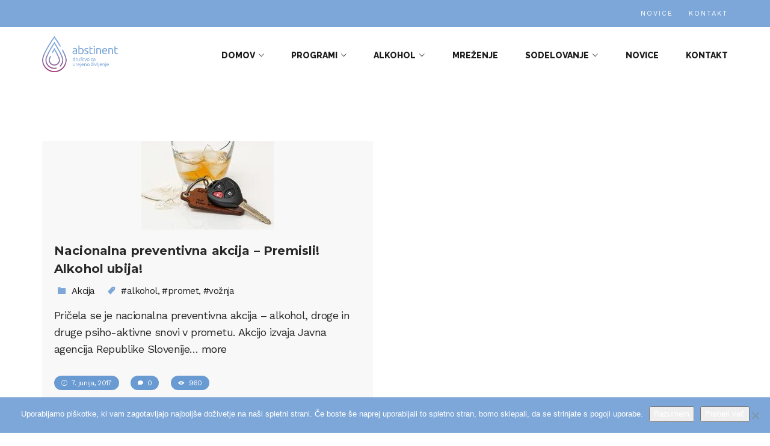

--- FILE ---
content_type: text/html; charset=UTF-8
request_url: https://abstinent.si/tag/voznja/
body_size: 116242
content:
<!doctype html>
<head>
	<meta charset="UTF-8">
	<link rel="profile" href="https://gmpg.org/xfn/11">
	<link rel="pingback" href="https://abstinent.si/xmlrpc.php">
	<meta name="viewport" content="width=device-width, initial-scale=1">
	<title>#vožnja &#8211; Abstinent</title>
<meta name='robots' content='max-image-preview:large' />
<link rel="alternate" hreflang="sl" href="https://abstinent.si/tag/voznja/" />
<link rel='dns-prefetch' href='//cdn.canvasjs.com' />
<link rel='dns-prefetch' href='//maps.googleapis.com' />
<link rel="alternate" type="application/rss+xml" title="Abstinent &raquo; Vir" href="https://abstinent.si/feed/" />
<link rel="alternate" type="application/rss+xml" title="Abstinent &raquo; Vir komentarjev" href="https://abstinent.si/comments/feed/" />
<link rel="alternate" type="application/rss+xml" title="Abstinent &raquo; #vožnja Vir oznake" href="https://abstinent.si/tag/voznja/feed/" />
<style id='wp-img-auto-sizes-contain-inline-css' type='text/css'>
img:is([sizes=auto i],[sizes^="auto," i]){contain-intrinsic-size:3000px 1500px}
/*# sourceURL=wp-img-auto-sizes-contain-inline-css */
</style>
<link rel='stylesheet' id='dashicons-css' href='https://abstinent.si/wp-includes/css/dashicons.min.css?ver=6.9' type='text/css' media='all' />
<link rel='stylesheet' id='fw-option-type-icon-v2-pack-linecons-css' href='https://abstinent.si/wp-content/plugins/unyson/framework/static/libs/linecons/css/linecons.css?ver=2.7.28' type='text/css' media='all' />
<link rel='stylesheet' id='fw-option-type-icon-v2-pack-font-awesome-css' href='https://abstinent.si/wp-content/plugins/unyson/framework/static/libs/font-awesome/css/font-awesome.min.css?ver=2.7.28' type='text/css' media='all' />
<link rel='stylesheet' id='fw-option-type-icon-v2-pack-entypo-css' href='https://abstinent.si/wp-content/plugins/unyson/framework/static/libs/entypo/css/entypo.css?ver=2.7.28' type='text/css' media='all' />
<link rel='stylesheet' id='fw-option-type-icon-v2-pack-linearicons-css' href='https://abstinent.si/wp-content/plugins/unyson/framework/static/libs/lnr/css/lnr.css?ver=2.7.28' type='text/css' media='all' />
<link rel='stylesheet' id='fw-option-type-icon-v2-pack-typicons-css' href='https://abstinent.si/wp-content/plugins/unyson/framework/static/libs/typcn/css/typcn.css?ver=2.7.28' type='text/css' media='all' />
<link rel='stylesheet' id='fw-option-type-icon-v2-pack-unycon-css' href='https://abstinent.si/wp-content/plugins/unyson/framework/static/libs/unycon/unycon.css?ver=2.7.28' type='text/css' media='all' />
<style id='wp-emoji-styles-inline-css' type='text/css'>

	img.wp-smiley, img.emoji {
		display: inline !important;
		border: none !important;
		box-shadow: none !important;
		height: 1em !important;
		width: 1em !important;
		margin: 0 0.07em !important;
		vertical-align: -0.1em !important;
		background: none !important;
		padding: 0 !important;
	}
/*# sourceURL=wp-emoji-styles-inline-css */
</style>
<style id='wp-block-library-inline-css' type='text/css'>
:root{--wp-block-synced-color:#7a00df;--wp-block-synced-color--rgb:122,0,223;--wp-bound-block-color:var(--wp-block-synced-color);--wp-editor-canvas-background:#ddd;--wp-admin-theme-color:#007cba;--wp-admin-theme-color--rgb:0,124,186;--wp-admin-theme-color-darker-10:#006ba1;--wp-admin-theme-color-darker-10--rgb:0,107,160.5;--wp-admin-theme-color-darker-20:#005a87;--wp-admin-theme-color-darker-20--rgb:0,90,135;--wp-admin-border-width-focus:2px}@media (min-resolution:192dpi){:root{--wp-admin-border-width-focus:1.5px}}.wp-element-button{cursor:pointer}:root .has-very-light-gray-background-color{background-color:#eee}:root .has-very-dark-gray-background-color{background-color:#313131}:root .has-very-light-gray-color{color:#eee}:root .has-very-dark-gray-color{color:#313131}:root .has-vivid-green-cyan-to-vivid-cyan-blue-gradient-background{background:linear-gradient(135deg,#00d084,#0693e3)}:root .has-purple-crush-gradient-background{background:linear-gradient(135deg,#34e2e4,#4721fb 50%,#ab1dfe)}:root .has-hazy-dawn-gradient-background{background:linear-gradient(135deg,#faaca8,#dad0ec)}:root .has-subdued-olive-gradient-background{background:linear-gradient(135deg,#fafae1,#67a671)}:root .has-atomic-cream-gradient-background{background:linear-gradient(135deg,#fdd79a,#004a59)}:root .has-nightshade-gradient-background{background:linear-gradient(135deg,#330968,#31cdcf)}:root .has-midnight-gradient-background{background:linear-gradient(135deg,#020381,#2874fc)}:root{--wp--preset--font-size--normal:16px;--wp--preset--font-size--huge:42px}.has-regular-font-size{font-size:1em}.has-larger-font-size{font-size:2.625em}.has-normal-font-size{font-size:var(--wp--preset--font-size--normal)}.has-huge-font-size{font-size:var(--wp--preset--font-size--huge)}.has-text-align-center{text-align:center}.has-text-align-left{text-align:left}.has-text-align-right{text-align:right}.has-fit-text{white-space:nowrap!important}#end-resizable-editor-section{display:none}.aligncenter{clear:both}.items-justified-left{justify-content:flex-start}.items-justified-center{justify-content:center}.items-justified-right{justify-content:flex-end}.items-justified-space-between{justify-content:space-between}.screen-reader-text{border:0;clip-path:inset(50%);height:1px;margin:-1px;overflow:hidden;padding:0;position:absolute;width:1px;word-wrap:normal!important}.screen-reader-text:focus{background-color:#ddd;clip-path:none;color:#444;display:block;font-size:1em;height:auto;left:5px;line-height:normal;padding:15px 23px 14px;text-decoration:none;top:5px;width:auto;z-index:100000}html :where(.has-border-color){border-style:solid}html :where([style*=border-top-color]){border-top-style:solid}html :where([style*=border-right-color]){border-right-style:solid}html :where([style*=border-bottom-color]){border-bottom-style:solid}html :where([style*=border-left-color]){border-left-style:solid}html :where([style*=border-width]){border-style:solid}html :where([style*=border-top-width]){border-top-style:solid}html :where([style*=border-right-width]){border-right-style:solid}html :where([style*=border-bottom-width]){border-bottom-style:solid}html :where([style*=border-left-width]){border-left-style:solid}html :where(img[class*=wp-image-]){height:auto;max-width:100%}:where(figure){margin:0 0 1em}html :where(.is-position-sticky){--wp-admin--admin-bar--position-offset:var(--wp-admin--admin-bar--height,0px)}@media screen and (max-width:600px){html :where(.is-position-sticky){--wp-admin--admin-bar--position-offset:0px}}

/*# sourceURL=wp-block-library-inline-css */
</style><link rel='stylesheet' id='wc-blocks-style-css' href='https://abstinent.si/wp-content/plugins/woocommerce/assets/client/blocks/wc-blocks.css?ver=11.8.0-dev' type='text/css' media='all' />
<style id='global-styles-inline-css' type='text/css'>
:root{--wp--preset--aspect-ratio--square: 1;--wp--preset--aspect-ratio--4-3: 4/3;--wp--preset--aspect-ratio--3-4: 3/4;--wp--preset--aspect-ratio--3-2: 3/2;--wp--preset--aspect-ratio--2-3: 2/3;--wp--preset--aspect-ratio--16-9: 16/9;--wp--preset--aspect-ratio--9-16: 9/16;--wp--preset--color--black: #000000;--wp--preset--color--cyan-bluish-gray: #abb8c3;--wp--preset--color--white: #ffffff;--wp--preset--color--pale-pink: #f78da7;--wp--preset--color--vivid-red: #cf2e2e;--wp--preset--color--luminous-vivid-orange: #ff6900;--wp--preset--color--luminous-vivid-amber: #fcb900;--wp--preset--color--light-green-cyan: #7bdcb5;--wp--preset--color--vivid-green-cyan: #00d084;--wp--preset--color--pale-cyan-blue: #8ed1fc;--wp--preset--color--vivid-cyan-blue: #0693e3;--wp--preset--color--vivid-purple: #9b51e0;--wp--preset--gradient--vivid-cyan-blue-to-vivid-purple: linear-gradient(135deg,rgb(6,147,227) 0%,rgb(155,81,224) 100%);--wp--preset--gradient--light-green-cyan-to-vivid-green-cyan: linear-gradient(135deg,rgb(122,220,180) 0%,rgb(0,208,130) 100%);--wp--preset--gradient--luminous-vivid-amber-to-luminous-vivid-orange: linear-gradient(135deg,rgb(252,185,0) 0%,rgb(255,105,0) 100%);--wp--preset--gradient--luminous-vivid-orange-to-vivid-red: linear-gradient(135deg,rgb(255,105,0) 0%,rgb(207,46,46) 100%);--wp--preset--gradient--very-light-gray-to-cyan-bluish-gray: linear-gradient(135deg,rgb(238,238,238) 0%,rgb(169,184,195) 100%);--wp--preset--gradient--cool-to-warm-spectrum: linear-gradient(135deg,rgb(74,234,220) 0%,rgb(151,120,209) 20%,rgb(207,42,186) 40%,rgb(238,44,130) 60%,rgb(251,105,98) 80%,rgb(254,248,76) 100%);--wp--preset--gradient--blush-light-purple: linear-gradient(135deg,rgb(255,206,236) 0%,rgb(152,150,240) 100%);--wp--preset--gradient--blush-bordeaux: linear-gradient(135deg,rgb(254,205,165) 0%,rgb(254,45,45) 50%,rgb(107,0,62) 100%);--wp--preset--gradient--luminous-dusk: linear-gradient(135deg,rgb(255,203,112) 0%,rgb(199,81,192) 50%,rgb(65,88,208) 100%);--wp--preset--gradient--pale-ocean: linear-gradient(135deg,rgb(255,245,203) 0%,rgb(182,227,212) 50%,rgb(51,167,181) 100%);--wp--preset--gradient--electric-grass: linear-gradient(135deg,rgb(202,248,128) 0%,rgb(113,206,126) 100%);--wp--preset--gradient--midnight: linear-gradient(135deg,rgb(2,3,129) 0%,rgb(40,116,252) 100%);--wp--preset--font-size--small: 13px;--wp--preset--font-size--medium: 20px;--wp--preset--font-size--large: 36px;--wp--preset--font-size--x-large: 42px;--wp--preset--spacing--20: 0.44rem;--wp--preset--spacing--30: 0.67rem;--wp--preset--spacing--40: 1rem;--wp--preset--spacing--50: 1.5rem;--wp--preset--spacing--60: 2.25rem;--wp--preset--spacing--70: 3.38rem;--wp--preset--spacing--80: 5.06rem;--wp--preset--shadow--natural: 6px 6px 9px rgba(0, 0, 0, 0.2);--wp--preset--shadow--deep: 12px 12px 50px rgba(0, 0, 0, 0.4);--wp--preset--shadow--sharp: 6px 6px 0px rgba(0, 0, 0, 0.2);--wp--preset--shadow--outlined: 6px 6px 0px -3px rgb(255, 255, 255), 6px 6px rgb(0, 0, 0);--wp--preset--shadow--crisp: 6px 6px 0px rgb(0, 0, 0);}:where(.is-layout-flex){gap: 0.5em;}:where(.is-layout-grid){gap: 0.5em;}body .is-layout-flex{display: flex;}.is-layout-flex{flex-wrap: wrap;align-items: center;}.is-layout-flex > :is(*, div){margin: 0;}body .is-layout-grid{display: grid;}.is-layout-grid > :is(*, div){margin: 0;}:where(.wp-block-columns.is-layout-flex){gap: 2em;}:where(.wp-block-columns.is-layout-grid){gap: 2em;}:where(.wp-block-post-template.is-layout-flex){gap: 1.25em;}:where(.wp-block-post-template.is-layout-grid){gap: 1.25em;}.has-black-color{color: var(--wp--preset--color--black) !important;}.has-cyan-bluish-gray-color{color: var(--wp--preset--color--cyan-bluish-gray) !important;}.has-white-color{color: var(--wp--preset--color--white) !important;}.has-pale-pink-color{color: var(--wp--preset--color--pale-pink) !important;}.has-vivid-red-color{color: var(--wp--preset--color--vivid-red) !important;}.has-luminous-vivid-orange-color{color: var(--wp--preset--color--luminous-vivid-orange) !important;}.has-luminous-vivid-amber-color{color: var(--wp--preset--color--luminous-vivid-amber) !important;}.has-light-green-cyan-color{color: var(--wp--preset--color--light-green-cyan) !important;}.has-vivid-green-cyan-color{color: var(--wp--preset--color--vivid-green-cyan) !important;}.has-pale-cyan-blue-color{color: var(--wp--preset--color--pale-cyan-blue) !important;}.has-vivid-cyan-blue-color{color: var(--wp--preset--color--vivid-cyan-blue) !important;}.has-vivid-purple-color{color: var(--wp--preset--color--vivid-purple) !important;}.has-black-background-color{background-color: var(--wp--preset--color--black) !important;}.has-cyan-bluish-gray-background-color{background-color: var(--wp--preset--color--cyan-bluish-gray) !important;}.has-white-background-color{background-color: var(--wp--preset--color--white) !important;}.has-pale-pink-background-color{background-color: var(--wp--preset--color--pale-pink) !important;}.has-vivid-red-background-color{background-color: var(--wp--preset--color--vivid-red) !important;}.has-luminous-vivid-orange-background-color{background-color: var(--wp--preset--color--luminous-vivid-orange) !important;}.has-luminous-vivid-amber-background-color{background-color: var(--wp--preset--color--luminous-vivid-amber) !important;}.has-light-green-cyan-background-color{background-color: var(--wp--preset--color--light-green-cyan) !important;}.has-vivid-green-cyan-background-color{background-color: var(--wp--preset--color--vivid-green-cyan) !important;}.has-pale-cyan-blue-background-color{background-color: var(--wp--preset--color--pale-cyan-blue) !important;}.has-vivid-cyan-blue-background-color{background-color: var(--wp--preset--color--vivid-cyan-blue) !important;}.has-vivid-purple-background-color{background-color: var(--wp--preset--color--vivid-purple) !important;}.has-black-border-color{border-color: var(--wp--preset--color--black) !important;}.has-cyan-bluish-gray-border-color{border-color: var(--wp--preset--color--cyan-bluish-gray) !important;}.has-white-border-color{border-color: var(--wp--preset--color--white) !important;}.has-pale-pink-border-color{border-color: var(--wp--preset--color--pale-pink) !important;}.has-vivid-red-border-color{border-color: var(--wp--preset--color--vivid-red) !important;}.has-luminous-vivid-orange-border-color{border-color: var(--wp--preset--color--luminous-vivid-orange) !important;}.has-luminous-vivid-amber-border-color{border-color: var(--wp--preset--color--luminous-vivid-amber) !important;}.has-light-green-cyan-border-color{border-color: var(--wp--preset--color--light-green-cyan) !important;}.has-vivid-green-cyan-border-color{border-color: var(--wp--preset--color--vivid-green-cyan) !important;}.has-pale-cyan-blue-border-color{border-color: var(--wp--preset--color--pale-cyan-blue) !important;}.has-vivid-cyan-blue-border-color{border-color: var(--wp--preset--color--vivid-cyan-blue) !important;}.has-vivid-purple-border-color{border-color: var(--wp--preset--color--vivid-purple) !important;}.has-vivid-cyan-blue-to-vivid-purple-gradient-background{background: var(--wp--preset--gradient--vivid-cyan-blue-to-vivid-purple) !important;}.has-light-green-cyan-to-vivid-green-cyan-gradient-background{background: var(--wp--preset--gradient--light-green-cyan-to-vivid-green-cyan) !important;}.has-luminous-vivid-amber-to-luminous-vivid-orange-gradient-background{background: var(--wp--preset--gradient--luminous-vivid-amber-to-luminous-vivid-orange) !important;}.has-luminous-vivid-orange-to-vivid-red-gradient-background{background: var(--wp--preset--gradient--luminous-vivid-orange-to-vivid-red) !important;}.has-very-light-gray-to-cyan-bluish-gray-gradient-background{background: var(--wp--preset--gradient--very-light-gray-to-cyan-bluish-gray) !important;}.has-cool-to-warm-spectrum-gradient-background{background: var(--wp--preset--gradient--cool-to-warm-spectrum) !important;}.has-blush-light-purple-gradient-background{background: var(--wp--preset--gradient--blush-light-purple) !important;}.has-blush-bordeaux-gradient-background{background: var(--wp--preset--gradient--blush-bordeaux) !important;}.has-luminous-dusk-gradient-background{background: var(--wp--preset--gradient--luminous-dusk) !important;}.has-pale-ocean-gradient-background{background: var(--wp--preset--gradient--pale-ocean) !important;}.has-electric-grass-gradient-background{background: var(--wp--preset--gradient--electric-grass) !important;}.has-midnight-gradient-background{background: var(--wp--preset--gradient--midnight) !important;}.has-small-font-size{font-size: var(--wp--preset--font-size--small) !important;}.has-medium-font-size{font-size: var(--wp--preset--font-size--medium) !important;}.has-large-font-size{font-size: var(--wp--preset--font-size--large) !important;}.has-x-large-font-size{font-size: var(--wp--preset--font-size--x-large) !important;}
/*# sourceURL=global-styles-inline-css */
</style>

<style id='classic-theme-styles-inline-css' type='text/css'>
/*! This file is auto-generated */
.wp-block-button__link{color:#fff;background-color:#32373c;border-radius:9999px;box-shadow:none;text-decoration:none;padding:calc(.667em + 2px) calc(1.333em + 2px);font-size:1.125em}.wp-block-file__button{background:#32373c;color:#fff;text-decoration:none}
/*# sourceURL=/wp-includes/css/classic-themes.min.css */
</style>
<link rel='stylesheet' id='cookie-notice-front-css' href='https://abstinent.si/wp-content/plugins/cookie-notice/css/front.min.css?ver=2.5.11' type='text/css' media='all' />
<link rel='stylesheet' id='essential-grid-plugin-settings-css' href='https://abstinent.si/wp-content/plugins/essential-grid/public/assets/css/settings.css?ver=2.1.5.1' type='text/css' media='all' />
<link rel='stylesheet' id='rs-plugin-settings-css' href='https://abstinent.si/wp-content/plugins/revslider/public/assets/css/settings.css?ver=5.4.5.1' type='text/css' media='all' />
<style id='rs-plugin-settings-inline-css' type='text/css'>
#rs-demo-id {}
/*# sourceURL=rs-plugin-settings-inline-css */
</style>
<link rel='stylesheet' id='admin-bar-css' href='https://abstinent.si/wp-includes/css/admin-bar.min.css?ver=6.9' type='text/css' media='all' />
<style id='admin-bar-inline-css' type='text/css'>

    .canvasjs-chart-credit{
        display: none !important;
    }
    #vtrtsFreeChart canvas {
    border-radius: 6px;
}

.vtrts-free-adminbar-weekly-title {
    font-weight: bold;
    font-size: 14px;
    color: #fff;
    margin-bottom: 6px;
}

        #wpadminbar #wp-admin-bar-vtrts_free_top_button .ab-icon:before {
            content: "\f185";
            color: #1DAE22;
            top: 3px;
        }
    #wp-admin-bar-vtrts_pro_top_button .ab-item {
        min-width: 180px;
    }
    .vtrts-free-adminbar-dropdown {
        min-width: 420px ;
        padding: 18px 18px 12px 18px;
        background: #23282d;
        color: #fff;
        border-radius: 8px;
        box-shadow: 0 4px 24px rgba(0,0,0,0.15);
        margin-top: 10px;
    }
    .vtrts-free-adminbar-grid {
        display: grid;
        grid-template-columns: 1fr 1fr;
        gap: 18px 18px; /* row-gap column-gap */
        margin-bottom: 18px;
    }
    .vtrts-free-adminbar-card {
        background: #2c3338;
        border-radius: 8px;
        padding: 18px 18px 12px 18px;
        box-shadow: 0 2px 8px rgba(0,0,0,0.07);
        display: flex;
        flex-direction: column;
        align-items: flex-start;
    }
    /* Extra margin for the right column */
    .vtrts-free-adminbar-card:nth-child(2),
    .vtrts-free-adminbar-card:nth-child(4) {
        margin-left: 10px !important;
        padding-left: 10px !important;
                padding-top: 6px !important;

        margin-right: 10px !important;
        padding-right : 10px !important;
        margin-top: 10px !important;
    }
    .vtrts-free-adminbar-card:nth-child(1),
    .vtrts-free-adminbar-card:nth-child(3) {
        margin-left: 10px !important;
        padding-left: 10px !important;
                padding-top: 6px !important;

        margin-top: 10px !important;
                padding-right : 10px !important;

    }
    /* Extra margin for the bottom row */
    .vtrts-free-adminbar-card:nth-child(3),
    .vtrts-free-adminbar-card:nth-child(4) {
        margin-top: 6px !important;
        padding-top: 6px !important;
        margin-top: 10px !important;
    }
    .vtrts-free-adminbar-card-title {
        font-size: 14px;
        font-weight: 800;
        margin-bottom: 6px;
        color: #fff;
    }
    .vtrts-free-adminbar-card-value {
        font-size: 22px;
        font-weight: bold;
        color: #1DAE22;
        margin-bottom: 4px;
    }
    .vtrts-free-adminbar-card-sub {
        font-size: 12px;
        color: #aaa;
    }
    .vtrts-free-adminbar-btn-wrap {
        text-align: center;
        margin-top: 8px;
    }

    #wp-admin-bar-vtrts_free_top_button .ab-item{
    min-width: 80px !important;
        padding: 0px !important;
    .vtrts-free-adminbar-btn {
        display: inline-block;
        background: #1DAE22;
        color: #fff !important;
        font-weight: bold;
        padding: 8px 28px;
        border-radius: 6px;
        text-decoration: none;
        font-size: 15px;
        transition: background 0.2s;
        margin-top: 8px;
    }
    .vtrts-free-adminbar-btn:hover {
        background: #15991b;
        color: #fff !important;
    }

    .vtrts-free-adminbar-dropdown-wrap { min-width: 0; padding: 0; }
    #wpadminbar #wp-admin-bar-vtrts_free_top_button .vtrts-free-adminbar-dropdown { display: none; position: absolute; left: 0; top: 100%; z-index: 99999; }
    #wpadminbar #wp-admin-bar-vtrts_free_top_button:hover .vtrts-free-adminbar-dropdown { display: block; }
    
        .ab-empty-item #wp-admin-bar-vtrts_free_top_button-default .ab-empty-item{
    height:0px !important;
    padding :0px !important;
     }
            #wpadminbar .quicklinks .ab-empty-item{
        padding:0px !important;
    }
    .vtrts-free-adminbar-dropdown {
    min-width: 420px;
    padding: 18px 18px 12px 18px;
    background: #23282d;
    color: #fff;
    border-radius: 12px; /* more rounded */
    box-shadow: 0 8px 32px rgba(0,0,0,0.25); /* deeper shadow */
    margin-top: 10px;
}

.vtrts-free-adminbar-btn-wrap {
    text-align: center;
    margin-top: 18px; /* more space above */
}

.vtrts-free-adminbar-btn {
    display: inline-block;
    background: #1DAE22;
    color: #fff !important;
    font-weight: bold;
    padding: 5px 22px;
    border-radius: 8px;
    text-decoration: none;
    font-size: 17px;
    transition: background 0.2s, box-shadow 0.2s;
    margin-top: 8px;
    box-shadow: 0 2px 8px rgba(29,174,34,0.15);
    text-align: center;
    line-height: 1.6;
    
}
.vtrts-free-adminbar-btn:hover {
    background: #15991b;
    color: #fff !important;
    box-shadow: 0 4px 16px rgba(29,174,34,0.25);
}
    


/*# sourceURL=admin-bar-inline-css */
</style>
<link rel='stylesheet' id='woocommerce-layout-css' href='https://abstinent.si/wp-content/plugins/woocommerce/assets/css/woocommerce-layout.css?ver=8.5.4' type='text/css' media='all' />
<link rel='stylesheet' id='woocommerce-smallscreen-css' href='https://abstinent.si/wp-content/plugins/woocommerce/assets/css/woocommerce-smallscreen.css?ver=8.5.4' type='text/css' media='only screen and (max-width: 768px)' />
<link rel='stylesheet' id='woocommerce-general-css' href='https://abstinent.si/wp-content/plugins/woocommerce/assets/css/woocommerce.css?ver=8.5.4' type='text/css' media='all' />
<style id='woocommerce-inline-inline-css' type='text/css'>
.woocommerce form .form-row .required { visibility: visible; }
/*# sourceURL=woocommerce-inline-inline-css */
</style>
<link rel='stylesheet' id='give-styles-css' href='https://abstinent.si/wp-content/plugins/give/assets/dist/css/give.css?ver=3.3.1' type='text/css' media='all' />
<link rel='stylesheet' id='give-donation-summary-style-frontend-css' href='https://abstinent.si/wp-content/plugins/give/assets/dist/css/give-donation-summary.css?ver=3.3.1' type='text/css' media='all' />
<link rel='stylesheet' id='wpml-legacy-horizontal-list-0-css' href='https://abstinent.si/wp-content/plugins/sitepress-multilingual-cms/templates/language-switchers/legacy-list-horizontal/style.css?ver=1' type='text/css' media='all' />
<link rel='stylesheet' id='fw-ext-breadcrumbs-add-css-css' href='https://abstinent.si/wp-content/plugins/unyson/framework/extensions/breadcrumbs/static/css/style.css?ver=6.9' type='text/css' media='all' />
<link rel='stylesheet' id='font-awesome-css' href='https://abstinent.si/wp-content/plugins/js_composer/assets/lib/bower/font-awesome/css/font-awesome.min.css?ver=5.1.1' type='text/css' media='all' />
<link rel='stylesheet' id='bootstrap-css' href='https://abstinent.si/wp-content/themes/alone/assets/bootstrap/css/bootstrap.css?ver=5.0.4' type='text/css' media='all' />
<link rel='stylesheet' id='ionicons-css' href='https://abstinent.si/wp-content/themes/alone/assets/fonts/ionicons/css/ionicons.min.css?ver=5.0.4' type='text/css' media='all' />
<link rel='stylesheet' id='lightGallery-css' href='https://abstinent.si/wp-content/themes/alone/assets/lightGallery/css/lightgallery.min.css?ver=5.0.4' type='text/css' media='all' />
<link rel='stylesheet' id='owl.carousel-css' href='https://abstinent.si/wp-content/themes/alone/assets/owl.carousel/assets/owl.carousel.min.css?ver=5.0.4' type='text/css' media='all' />
<link rel='stylesheet' id='sweetalert-css' href='https://abstinent.si/wp-content/themes/alone/assets/sweetalert/dist/sweetalert.css?ver=5.0.4' type='text/css' media='all' />
<link rel='stylesheet' id='animate-css' href='https://abstinent.si/wp-content/themes/alone/assets/css/animate.css?ver=5.0.4' type='text/css' media='all' />
<link rel='stylesheet' id='fw-theme-style-css' href='https://abstinent.si/wp-content/themes/alone/style.css?ver=5.0.4' type='text/css' media='all' />
<link rel='stylesheet' id='alone-local-font-css' href='https://abstinent.si/wp-content/themes/alone/assets/fonts/local-font.css?ver=5.0.4' type='text/css' media='all' />
<link rel='stylesheet' id='alone-theme-style-css' href='https://abstinent.si/wp-content/themes/alone/assets/css/alone.css?ver=5.0.4' type='text/css' media='all' />
<link rel='stylesheet' id='fw-googleFonts-css' href='//fonts.googleapis.com/css?family=Montserrat%3A700%7CWork+Sans%3Aregular%2C300%7CRaleway%3A800%7CQuattrocento+Sans%3Aregular&#038;subset=latin%2Clatin-ext&#038;ver=6.9' type='text/css' media='all' />
<script type="text/javascript" id="ahc_front_js-js-extra">
/* <![CDATA[ */
var ahc_ajax_front = {"ajax_url":"https://abstinent.si/wp-admin/admin-ajax.php","plugin_url":"https://abstinent.si/wp-content/plugins/visitors-traffic-real-time-statistics/","page_id":"Oznaka: \u003Cspan\u003E#vo\u017enja\u003C/span\u003E","page_title":"","post_type":""};
//# sourceURL=ahc_front_js-js-extra
/* ]]> */
</script>
<script type="text/javascript" src="https://abstinent.si/wp-content/plugins/visitors-traffic-real-time-statistics/js/front.js?ver=6.9" id="ahc_front_js-js"></script>
<script type="text/javascript" id="cookie-notice-front-js-before">
/* <![CDATA[ */
var cnArgs = {"ajaxUrl":"https:\/\/abstinent.si\/wp-admin\/admin-ajax.php","nonce":"4b36d5617f","hideEffect":"fade","position":"bottom","onScroll":false,"onScrollOffset":100,"onClick":false,"cookieName":"cookie_notice_accepted","cookieTime":2592000,"cookieTimeRejected":2592000,"globalCookie":false,"redirection":false,"cache":false,"revokeCookies":false,"revokeCookiesOpt":"automatic"};

//# sourceURL=cookie-notice-front-js-before
/* ]]> */
</script>
<script type="text/javascript" src="https://abstinent.si/wp-content/plugins/cookie-notice/js/front.min.js?ver=2.5.11" id="cookie-notice-front-js"></script>
<script type="text/javascript" src="https://abstinent.si/wp-includes/js/jquery/jquery.min.js?ver=3.7.1" id="jquery-core-js"></script>
<script type="text/javascript" src="https://abstinent.si/wp-includes/js/jquery/jquery-migrate.min.js?ver=3.4.1" id="jquery-migrate-js"></script>
<script type="text/javascript" src="https://abstinent.si/wp-content/plugins/essential-grid/public/assets/js/lightbox.js?ver=2.1.5.1" id="themepunchboxext-js"></script>
<script type="text/javascript" src="https://abstinent.si/wp-content/plugins/essential-grid/public/assets/js/jquery.themepunch.tools.min.js?ver=2.1.5.1" id="tp-tools-js"></script>
<script type="text/javascript" src="https://abstinent.si/wp-content/plugins/revslider/public/assets/js/jquery.themepunch.revolution.min.js?ver=5.4.5.1" id="revmin-js"></script>
<script type="text/javascript" src="https://abstinent.si/wp-content/plugins/woocommerce/assets/js/jquery-blockui/jquery.blockUI.min.js?ver=2.7.0-wc.8.5.4" id="jquery-blockui-js" data-wp-strategy="defer"></script>
<script type="text/javascript" id="wc-add-to-cart-js-extra">
/* <![CDATA[ */
var wc_add_to_cart_params = {"ajax_url":"/wp-admin/admin-ajax.php","wc_ajax_url":"/?wc-ajax=%%endpoint%%","i18n_view_cart":"View cart","cart_url":"https://abstinent.si/?page_id=55","is_cart":"","cart_redirect_after_add":"no"};
//# sourceURL=wc-add-to-cart-js-extra
/* ]]> */
</script>
<script type="text/javascript" src="https://abstinent.si/wp-content/plugins/woocommerce/assets/js/frontend/add-to-cart.min.js?ver=8.5.4" id="wc-add-to-cart-js" data-wp-strategy="defer"></script>
<script type="text/javascript" src="https://abstinent.si/wp-content/plugins/woocommerce/assets/js/js-cookie/js.cookie.min.js?ver=2.1.4-wc.8.5.4" id="js-cookie-js" defer="defer" data-wp-strategy="defer"></script>
<script type="text/javascript" id="woocommerce-js-extra">
/* <![CDATA[ */
var woocommerce_params = {"ajax_url":"/wp-admin/admin-ajax.php","wc_ajax_url":"/?wc-ajax=%%endpoint%%"};
//# sourceURL=woocommerce-js-extra
/* ]]> */
</script>
<script type="text/javascript" src="https://abstinent.si/wp-content/plugins/woocommerce/assets/js/frontend/woocommerce.min.js?ver=8.5.4" id="woocommerce-js" defer="defer" data-wp-strategy="defer"></script>
<script type="text/javascript" src="https://abstinent.si/wp-includes/js/dist/hooks.min.js?ver=dd5603f07f9220ed27f1" id="wp-hooks-js"></script>
<script type="text/javascript" src="https://abstinent.si/wp-includes/js/dist/i18n.min.js?ver=c26c3dc7bed366793375" id="wp-i18n-js"></script>
<script type="text/javascript" id="wp-i18n-js-after">
/* <![CDATA[ */
wp.i18n.setLocaleData( { 'text direction\u0004ltr': [ 'ltr' ] } );
//# sourceURL=wp-i18n-js-after
/* ]]> */
</script>
<script type="text/javascript" id="give-js-extra">
/* <![CDATA[ */
var give_global_vars = {"ajaxurl":"https://abstinent.si/wp-admin/admin-ajax.php","checkout_nonce":"434c8b6bd3","currency":"USD","currency_sign":"$","currency_pos":"before","thousands_separator":",","decimal_separator":".","no_gateway":"Please select a payment method.","bad_minimum":"The minimum custom donation amount for this form is","bad_maximum":"The maximum custom donation amount for this form is","general_loading":"Loading...","purchase_loading":"Please Wait...","textForOverlayScreen":"\u003Ch3\u003EProcessing...\u003C/h3\u003E\u003Cp\u003EThis will only take a second!\u003C/p\u003E","number_decimals":"0","is_test_mode":"1","give_version":"3.3.1","magnific_options":{"main_class":"give-modal","close_on_bg_click":false},"form_translation":{"payment-mode":"Please select payment mode.","give_first":"Please enter your first name.","give_last":"Please enter your last name.","give_email":"Please enter a valid email address.","give_user_login":"Invalid email address or username.","give_user_pass":"Enter a password.","give_user_pass_confirm":"Enter the password confirmation.","give_agree_to_terms":"You must agree to the terms and conditions."},"confirm_email_sent_message":"Please check your email and click on the link to access your complete donation history.","ajax_vars":{"ajaxurl":"https://abstinent.si/wp-admin/admin-ajax.php","ajaxNonce":"cf642e7d84","loading":"Loading","select_option":"Please select an option","default_gateway":"manual","permalinks":"1","number_decimals":0},"cookie_hash":"c12e66afd10be0e1214d5d43333bdd28","session_nonce_cookie_name":"wp-give_session_reset_nonce_c12e66afd10be0e1214d5d43333bdd28","session_cookie_name":"wp-give_session_c12e66afd10be0e1214d5d43333bdd28","delete_session_nonce_cookie":"0"};
var giveApiSettings = {"root":"https://abstinent.si/wp-json/give-api/v2/","rest_base":"give-api/v2"};
//# sourceURL=give-js-extra
/* ]]> */
</script>
<script type="text/javascript" src="https://abstinent.si/wp-content/plugins/give/assets/dist/js/give.js?ver=1f58f4922fc61e82" id="give-js"></script>
<script type="text/javascript" src="https://abstinent.si/wp-content/plugins/js_composer/assets/js/vendors/woocommerce-add-to-cart.js?ver=5.1.1" id="vc_woocommerce-add-to-cart-js-js"></script>
<script type="text/javascript" src="https://maps.googleapis.com/maps/api/js?key=AIzaSyDOkqN917F-V3B3BdilLSiO8AgmBy4sZaU&amp;ver=6.9" id="google-map-api-js"></script>
<script type="text/javascript" src="https://abstinent.si/wp-content/themes/alone/assets/jquery-countdown/jquery.plugin.min.js?ver=5.0.4" id="jquery-plugin-js"></script>
<script type="text/javascript" src="https://abstinent.si/wp-content/themes/alone/assets/jquery-countdown/jquery.countdown.min.js?ver=5.0.4" id="jquery-countdown-js"></script>
<link rel="https://api.w.org/" href="https://abstinent.si/wp-json/" /><link rel="alternate" title="JSON" type="application/json" href="https://abstinent.si/wp-json/wp/v2/tags/125" /><link rel="EditURI" type="application/rsd+xml" title="RSD" href="https://abstinent.si/xmlrpc.php?rsd" />
<meta name="generator" content="WordPress 6.9" />
<meta name="generator" content="WooCommerce 8.5.4" />
<script type="text/javascript">
// this will remove annoying "more />" tag at the top of the webpage, caused by some plugin.

document.addEventListener('DOMContentLoaded', (event) => {
  
const bodyTag = document.querySelectorAll('body');

if (bodyTag && bodyTag.length > 0) {
      const semiCol = `;` 
      const searchTerm = `more" /&gt${semiCol}`;
      const html = bodyTag[0].innerHTML
      console.log(html)
      
      try {
            const htmlCopy = html.replaceAll(searchTerm, '');
            bodyTag[0].innerHTML = htmlCopy;
      } catch (e) {
         // do nothing
      }
   } 
});

</script>
		<script type="text/javascript">
			var ajaxRevslider;
			
			jQuery(document).ready(function() {
				// CUSTOM AJAX CONTENT LOADING FUNCTION
				ajaxRevslider = function(obj) {
				
					// obj.type : Post Type
					// obj.id : ID of Content to Load
					// obj.aspectratio : The Aspect Ratio of the Container / Media
					// obj.selector : The Container Selector where the Content of Ajax will be injected. It is done via the Essential Grid on Return of Content
					
					var content = "";

					data = {};
					
					data.action = 'revslider_ajax_call_front';
					data.client_action = 'get_slider_html';
					data.token = '2952dc4469';
					data.type = obj.type;
					data.id = obj.id;
					data.aspectratio = obj.aspectratio;
					
					// SYNC AJAX REQUEST
					jQuery.ajax({
						type:"post",
						url:"https://abstinent.si/wp-admin/admin-ajax.php",
						dataType: 'json',
						data:data,
						async:false,
						success: function(ret, textStatus, XMLHttpRequest) {
							if(ret.success == true)
								content = ret.data;								
						},
						error: function(e) {
							console.log(e);
						}
					});
					
					 // FIRST RETURN THE CONTENT WHEN IT IS LOADED !!
					 return content;						 
				};
				
				// CUSTOM AJAX FUNCTION TO REMOVE THE SLIDER
				var ajaxRemoveRevslider = function(obj) {
					return jQuery(obj.selector+" .rev_slider").revkill();
				};

				// EXTEND THE AJAX CONTENT LOADING TYPES WITH TYPE AND FUNCTION
				var extendessential = setInterval(function() {
					if (jQuery.fn.tpessential != undefined) {
						clearInterval(extendessential);
						if(typeof(jQuery.fn.tpessential.defaults) !== 'undefined') {
							jQuery.fn.tpessential.defaults.ajaxTypes.push({type:"revslider",func:ajaxRevslider,killfunc:ajaxRemoveRevslider,openAnimationSpeed:0.3});   
							// type:  Name of the Post to load via Ajax into the Essential Grid Ajax Container
							// func: the Function Name which is Called once the Item with the Post Type has been clicked
							// killfunc: function to kill in case the Ajax Window going to be removed (before Remove function !
							// openAnimationSpeed: how quick the Ajax Content window should be animated (default is 0.3)
						}
					}
				},30);
			});
		</script>
		<meta name="generator" content="WPML ver:3.7.0 stt:1,47;" />
<meta name="generator" content="Give v3.3.1" />

        <script type="text/javascript">
            var jQueryMigrateHelperHasSentDowngrade = false;

			window.onerror = function( msg, url, line, col, error ) {
				// Break out early, do not processing if a downgrade reqeust was already sent.
				if ( jQueryMigrateHelperHasSentDowngrade ) {
					return true;
                }

				var xhr = new XMLHttpRequest();
				var nonce = '0a7a624266';
				var jQueryFunctions = [
					'andSelf',
					'browser',
					'live',
					'boxModel',
					'support.boxModel',
					'size',
					'swap',
					'clean',
					'sub',
                ];
				var match_pattern = /\)\.(.+?) is not a function/;
                var erroredFunction = msg.match( match_pattern );

                // If there was no matching functions, do not try to downgrade.
                if ( null === erroredFunction || typeof erroredFunction !== 'object' || typeof erroredFunction[1] === "undefined" || -1 === jQueryFunctions.indexOf( erroredFunction[1] ) ) {
                    return true;
                }

                // Set that we've now attempted a downgrade request.
                jQueryMigrateHelperHasSentDowngrade = true;

				xhr.open( 'POST', 'https://abstinent.si/wp-admin/admin-ajax.php' );
				xhr.setRequestHeader( 'Content-Type', 'application/x-www-form-urlencoded' );
				xhr.onload = function () {
					var response,
                        reload = false;

					if ( 200 === xhr.status ) {
                        try {
                        	response = JSON.parse( xhr.response );

                        	reload = response.data.reload;
                        } catch ( e ) {
                        	reload = false;
                        }
                    }

					// Automatically reload the page if a deprecation caused an automatic downgrade, ensure visitors get the best possible experience.
					if ( reload ) {
						location.reload();
                    }
				};

				xhr.send( encodeURI( 'action=jquery-migrate-downgrade-version&_wpnonce=' + nonce ) );

				// Suppress error alerts in older browsers
				return true;
			}
        </script>

				<!-- Chrome, Firefox OS and Opera -->
		<meta name="theme-color" content="#7da7d8">
		<!-- Windows Phone -->
		<meta name="msapplication-navbutton-color" content="#7da7d8">
		<!-- iOS Safari -->
		<meta name="apple-mobile-web-app-status-bar-style" content="#7da7d8">
			<noscript><style>.woocommerce-product-gallery{ opacity: 1 !important; }</style></noscript>
	<meta name="generator" content="Powered by Visual Composer - drag and drop page builder for WordPress."/>
<!--[if lte IE 9]><link rel="stylesheet" type="text/css" href="https://abstinent.si/wp-content/plugins/js_composer/assets/css/vc_lte_ie9.min.css" media="screen"><![endif]--><meta name="generator" content="Powered by Slider Revolution 5.4.5.1 - responsive, Mobile-Friendly Slider Plugin for WordPress with comfortable drag and drop interface." />
<link rel="icon" href="https://abstinent.si/wp-content/uploads/2017/10/logo120-1-e1508437511192.png" sizes="32x32" />
<link rel="icon" href="https://abstinent.si/wp-content/uploads/2017/10/logo120-1-e1508437511192.png" sizes="192x192" />
<link rel="apple-touch-icon" href="https://abstinent.si/wp-content/uploads/2017/10/logo120-1-e1508437511192.png" />
<meta name="msapplication-TileImage" content="https://abstinent.si/wp-content/uploads/2017/10/logo120-1-e1508437511192.png" />
<script type="text/javascript">function setREVStartSize(e){
				try{ var i=jQuery(window).width(),t=9999,r=0,n=0,l=0,f=0,s=0,h=0;					
					if(e.responsiveLevels&&(jQuery.each(e.responsiveLevels,function(e,f){f>i&&(t=r=f,l=e),i>f&&f>r&&(r=f,n=e)}),t>r&&(l=n)),f=e.gridheight[l]||e.gridheight[0]||e.gridheight,s=e.gridwidth[l]||e.gridwidth[0]||e.gridwidth,h=i/s,h=h>1?1:h,f=Math.round(h*f),"fullscreen"==e.sliderLayout){var u=(e.c.width(),jQuery(window).height());if(void 0!=e.fullScreenOffsetContainer){var c=e.fullScreenOffsetContainer.split(",");if (c) jQuery.each(c,function(e,i){u=jQuery(i).length>0?u-jQuery(i).outerHeight(!0):u}),e.fullScreenOffset.split("%").length>1&&void 0!=e.fullScreenOffset&&e.fullScreenOffset.length>0?u-=jQuery(window).height()*parseInt(e.fullScreenOffset,0)/100:void 0!=e.fullScreenOffset&&e.fullScreenOffset.length>0&&(u-=parseInt(e.fullScreenOffset,0))}f=u}else void 0!=e.minHeight&&f<e.minHeight&&(f=e.minHeight);e.c.closest(".rev_slider_wrapper").css({height:f})					
				}catch(d){console.log("Failure at Presize of Slider:"+d)}
			};</script>
		<style type="text/css" id="wp-custom-css">
			/*
You can add your own CSS here.

Click the help icon above to learn more.
*/

.fw-title-bar {
    display: none !important;
} 

.header-3-top .bt-header-logo-sidebar-wrap{
  border-bottom: 1px solid #ededed;
}

.custom-header-contact-ui{
  padding-top: 4px;
}
.custom-header-contact-ui .ui-item{
  display: inline-block;
  margin-left: 20px;
  padding-left: 65px;
  position: relative;
  text-align: left;
}
.custom-header-contact-ui .ui-item .icon-wrap{
  position: absolute;
  left: 0;
  top: -1px;
  width: 50px;
  height: 50px;
  background: #FFBA00;
  border-radius: 3px;
}
.custom-header-contact-ui .ui-item .icon-wrap span{
  color: #333;
  font-size: 35px;
  position: absolute;
  left: 50%;
  top: 50%;
  transform: translate(-50%, -50%);
  -webkit-transform: translate(-50%, -50%);
}
.custom-header-contact-ui .ui-item .entry .title{
  font-weight: bold;
  text-transform: uppercase;
  font-size: 13px;
  letter-spacing: 1px;
}
.custom-header-contact-ui .ui-item .entry .text{
  margin: 0;
  color: #999;
}

#page .bt-header-top-bar{
  padding: 0;
}
.custom-header-social-ui{}
.custom-header-social-ui:after{
  content: "";
  display: block;
  clear: both;
}
.custom-header-social-ui .s-item{
  float: left;
}
#page .custom-header-social-ui .s-item a{
  display: block;
  width: 50px;
  height: 45px;
  line-height: 45px;
  text-align: center;
  color: #FFF;
  background: #333;
}
#page .custom-header-social-ui .s-item a i{
  font-size: 13px;
}
#page .custom-header-social-ui .s-item a:hover{
  color: #333;
  background: #fff !important;
}
#page .custom-header-social-ui .s-item a:hover i{
  color: #333;
}
#page .custom-header-social-ui .s-item.s-fb a{
  background: #3B5998;
}
#page .custom-header-social-ui .s-item.s-tw a{
  background: #1DA1F2;
}
#page .custom-header-social-ui .s-item.s-gp a{
  background: #DC5246;
}
#page .custom-header-social-ui .s-item.s-pinterest a{
  background: #CB1F27;
}
#page .custom-header-social-ui .s-item.s-youtube a{
  background: #E72B20;
}
#page .custom-header-social-ui .s-item.s-vimeo a{
  background: #00ADEF;
}

.footer-contact-info-ui{
	margin-top: 25px;
  display: block;
}
.footer-contact-info-ui .c-item{
  	display: block;
  	width: 100%;
  	margin-bottom: 20px;
}
.footer-contact-info-ui .c-item > *{
  	display: inline-block;
  	vertical-align: middle;
}
.footer-contact-info-ui .c-item .icon-wrap{
  	position: relative;
  	margin-right: 20px;
}
.footer-contact-info-ui .c-item .icon-wrap span{
  	font-size: 30px;
	display: inline-block;
	margin-top: 10px
}
.footer-contact-info-ui .c-item .entry-content{
	width: calc(100% - 60px)
}
.footer-contact-info-ui .c-item .entry-content,
.footer-contact-info-ui .c-item .entry-content a{
  	font-size: 11px !important;
  	text-transform: uppercase;
  	letter-spacing: 2px;
}
.footer-contact-info-ui .c-item .entry-content a{
	text-decoration: underline;
}
.footer-contact-info-ui .c-item .entry-content p{
	margin: 0;
	line-height: normal
}
.footer-contact-info-ui .c-item .entry-content .label{
  	font-weight: bold;
	padding: 0;
}

@media (max-width: 767px) {
.bt-logo-retina .fw-wrap-logo .fw-site-logo img.main-logo{
	width: 180px !important;
}
}		</style>
		<noscript><style type="text/css"> .wpb_animate_when_almost_visible { opacity: 1; }</style></noscript></head>
<body class="archive tag tag-voznja tag-125 wp-theme-alone theme-alone cookies-not-set woocommerce-no-js give-test-mode give-page bt-full wpb-js-composer js-comp-ver-5.1.1 vc_responsive" itemscope="itemscope" itemtype="http://schema.org/WebPage">
<div id="page" class="site">
	<header class="bt-header-mobi header-mobi bt-logo-retina fw-menu-position-right fw-no-absolute-header" itemscope="itemscope" itemtype="http://schema.org/WPHeader">
	<!-- Header main menu -->
	<div class="bt-header-mobi-main">
		<div class="container">
			<div class="bt-container-logo bt-vertical-align-middle">
							<div class="fw-wrap-logo">
				
												<a href="https://abstinent.si/" class="fw-site-logo">
								<img src="//abstinent.si/wp-content/uploads/2017/10/logo120.png" alt="Abstinent" class="main-logo"/>
															</a>
						
							</div>
						</div><!--
			--><div class="bt-container-menu bt-vertical-align-middle">
				<div class="bt-nav-wrap" itemscope="itemscope" itemtype="http://schema.org/SiteNavigationElement" role="navigation">
					<nav id="bt-menu-mobi-menu" class="bt-site-navigation mobi-menu-navigation"><ul id="menu-mobile-menu" class="bt-nav-menu"><li id="menu-item-712" class="menu-item menu-item-type-custom menu-item-object-custom menu-item-has-icon menu-item-712 menu-item-custom-type-search menu-item-hidden-title-yes menu-item-custom-spacing" style="margin-left: 30px"><a href="#" ><i class="fa fa-search"></i><span>Search</span></a><div class="menu-item-custom-wrap search-form-container"><form role="search" method="get" class="search-form" action="https://abstinent.si/">
				<label>
					<span class="screen-reader-text">Išči:</span>
					<input type="search" class="search-field" placeholder="Išči &hellip;" value="" name="s" />
				</label>
				<input type="submit" class="search-submit" value="Išči" />
			<input type='hidden' name='lang' value='sl' /></form></div></li>
<li id="menu-item-285" class="menu-item menu-item-type-custom menu-item-object-custom menu-item-has-icon menu-item-285 menu-item-custom-type-off-cavans-menu menu-item-hidden-title-yes menu-item-custom-spacing" style="margin-left: 30px"><a href="#" ><i class="fa fa-bars"></i><span>Menu Canvas</span></a><div class="menu-item-custom-wrap off-canvas-menu-wrap">
		   		<span class="off-canvas-menu-closed"><i class="ion-ios-close-empty"></i></span>
		   		<div class="off-canvas-menu-container">
				<div class="menu-offcanvas-mobi-menu-container"><ul id="menu-offcanvas-mobi-menu" class="menu"><li id="menu-item-271" class="menu-item menu-item-type-post_type menu-item-object-page menu-item-home menu-item-has-children menu-item-271" style=""><a href="https://abstinent.si/" ><span>Domov</span></a>
<ul class="sub-menu" style="">
	<li id="menu-item-1309" class="menu-item menu-item-type-post_type menu-item-object-page menu-item-1309" style=""><a href="https://abstinent.si/o-drustvu/" ><span>O društvu</span></a></li>
	<li id="menu-item-1310" class="menu-item menu-item-type-post_type menu-item-object-page menu-item-1310" style=""><a href="https://abstinent.si/o-drustvu/delovanje-drustva/" ><span>Delovanje društva</span></a></li>
	<li id="menu-item-1315" class="menu-item menu-item-type-post_type menu-item-object-page menu-item-1315" style=""><a href="https://abstinent.si/o-drustvu/sodelavci-drustva/" ><span>Sodelavci društva</span></a></li>
	<li id="menu-item-1316" class="menu-item menu-item-type-post_type menu-item-object-page menu-item-1316" style=""><a href="https://abstinent.si/o-drustvu/strokovni-svet/" ><span>Strokovni svet</span></a></li>
	<li id="menu-item-1311" class="menu-item menu-item-type-post_type menu-item-object-page menu-item-1311" style=""><a href="https://abstinent.si/o-drustvu/dokumenti/" ><span>Dokumenti</span></a></li>
	<li id="menu-item-1314" class="menu-item menu-item-type-post_type menu-item-object-page menu-item-1314" style=""><a href="https://abstinent.si/o-drustvu/seznam-priporocene-literature/" ><span>Seznam priporočene literature</span></a></li>
	<li id="menu-item-1313" class="menu-item menu-item-type-post_type menu-item-object-page menu-item-1313" style=""><a href="https://abstinent.si/o-drustvu/povezave/" ><span>Povezave</span></a></li>
	<li id="menu-item-1747" class="menu-item menu-item-type-post_type menu-item-object-page menu-item-1747" style=""><a href="https://abstinent.si/zasebnost-in-piskotki/" ><span>Zasebnost in piškotki</span></a></li>
</ul>
</li>
<li id="menu-item-1436" class="menu-item menu-item-type-post_type menu-item-object-page menu-item-home menu-item-has-children menu-item-1436" style=""><a href="https://abstinent.si/" ><span>Programi</span></a>
<ul class="sub-menu" style="">
	<li id="menu-item-1324" class="menu-item menu-item-type-post_type menu-item-object-page menu-item-1324" style=""><a href="https://abstinent.si/o-drustvu/svetovalnica/" ><span>Svetovalnica</span></a></li>
	<li id="menu-item-1325" class="menu-item menu-item-type-post_type menu-item-object-page menu-item-has-children menu-item-1325" style=""><a href="https://abstinent.si/o-drustvu/skupine-za-urejanje/" ><span>Skupine za urejanje</span></a>
	<ul class="sub-menu" style="">
		<li id="menu-item-1322" class="menu-item menu-item-type-post_type menu-item-object-page menu-item-1322" style=""><a href="https://abstinent.si/o-drustvu/kje-skupine-delujejo/" ><span>Kje skupine delujejo?</span></a></li>
	</ul>
</li>
	<li id="menu-item-2025" class="menu-item menu-item-type-post_type menu-item-object-page menu-item-2025" style=""><a href="https://abstinent.si/o-drustvu/prostovoljstvo/" ><span>Prostovoljstvo</span></a></li>
</ul>
</li>
<li id="menu-item-1575" class="menu-item menu-item-type-post_type menu-item-object-page menu-item-has-children menu-item-1575" style=""><a href="https://abstinent.si/alkohol/" ><span>Alkohol</span></a>
<ul class="sub-menu" style="">
	<li id="menu-item-1331" class="menu-item menu-item-type-post_type menu-item-object-page menu-item-1331" style=""><a href="https://abstinent.si/o-drustvu/alkoholizem-v-sloveniji/" ><span>Alkoholizem v Sloveniji</span></a></li>
	<li id="menu-item-1327" class="menu-item menu-item-type-post_type menu-item-object-page menu-item-1327" style=""><a href="https://abstinent.si/o-drustvu/zasvojenost/" ><span>Zasvojenost</span></a></li>
	<li id="menu-item-1312" class="menu-item menu-item-type-post_type menu-item-object-page menu-item-1312" style=""><a href="https://abstinent.si/o-drustvu/medosebni-odnosi/" ><span>Medosebni odnosi</span></a></li>
	<li id="menu-item-1319" class="menu-item menu-item-type-post_type menu-item-object-page menu-item-1319" style=""><a href="https://abstinent.si/o-drustvu/moj-odnos-do-alkohola/" ><span>Moj odnos do alkohola</span></a></li>
	<li id="menu-item-1326" class="menu-item menu-item-type-post_type menu-item-object-page menu-item-1326" style=""><a href="https://abstinent.si/o-drustvu/uporabniki-o-programu-menijo/" ><span>Uporabniki o programu menijo</span></a></li>
</ul>
</li>
<li id="menu-item-1572" class="menu-item menu-item-type-post_type menu-item-object-page menu-item-1572" style=""><a href="https://abstinent.si/mrezenje/" ><span>Mreženje</span></a></li>
<li id="menu-item-1452" class="menu-item menu-item-type-post_type menu-item-object-page menu-item-home menu-item-has-children menu-item-1452" style=""><a href="https://abstinent.si/" ><span>Sodelovanje</span></a>
<ul class="sub-menu" style="">
	<li id="menu-item-1321" class="menu-item menu-item-type-post_type menu-item-object-page menu-item-1321" style=""><a href="https://abstinent.si/o-drustvu/posamezniki/" ><span>Posamezniki</span></a></li>
	<li id="menu-item-1323" class="menu-item menu-item-type-post_type menu-item-object-page menu-item-1323" style=""><a href="https://abstinent.si/o-drustvu/sofinancerji/" ><span>Sofinancerji</span></a></li>
	<li id="menu-item-1320" class="menu-item menu-item-type-post_type menu-item-object-page menu-item-1320" style=""><a href="https://abstinent.si/o-drustvu/podjetja/" ><span>Podjetja</span></a></li>
</ul>
</li>
<li id="menu-item-1318" class="menu-item menu-item-type-post_type menu-item-object-page current_page_parent menu-item-1318" style=""><a href="https://abstinent.si/novice/" ><span>Novice</span></a></li>
<li id="menu-item-1435" class="menu-item menu-item-type-post_type menu-item-object-page menu-item-1435" style=""><a href="https://abstinent.si/kontakt/" ><span>Kontakt</span></a></li>
</ul></div>
				</div>
		   	</div></li>
</ul></nav>				</div>
			</div>
		</div>
	</div>
</header>
	<header class="bt-header header-1   fw-menu-position-right bt-logo-retina" itemscope="itemscope" itemtype="http://schema.org/WPHeader">
	<!-- Header top bar -->
		<div class="bt-header-top-bar">
		<div class="container">
			<div class="row">
								<div class="header-top-sidebar-item col-md-6 col-sm-12 col-sx-12 fw-sidebar-content-align-left ">
					<aside id="text-5" class="widget widget_text">			<div class="textwidget"></div>
		</aside>				</div>
								<div class="header-top-sidebar-item col-md-6 col-sm-12 col-sx-12 fw-sidebar-content-align-right ">
					<aside id="nav_menu-2" class="widget widget_nav_menu"><div class="menu-top-menu-container"><ul id="menu-top-menu" class="menu"><li id="menu-item-660" class="menu-item menu-item-type-custom menu-item-object-custom menu-item-660" style=""><a href="https://abstinent.si/novice" ><span>NOVICE</span></a></li>
<li id="menu-item-661" class="menu-item menu-item-type-custom menu-item-object-custom menu-item-661" style=""><a href="https://abstinent.si/kontakt/" ><span>KONTAKT</span></a></li>
</ul></div></aside>				</div>
							</div>
		</div>
	</div>
	
	<!-- Header main menu -->
	<div class="bt-header-main">
		<div class="bt-header-container fw-no-absolute-header fw-sticky-header">
			<div class="container">
				<div class="bt-container-logo bt-vertical-align-middle">
								<div class="fw-wrap-logo">
				
												<a href="https://abstinent.si/" class="fw-site-logo">
								<img src="//abstinent.si/wp-content/uploads/2017/10/logo120.png" alt="Abstinent" class="main-logo"/>
															</a>
						
							</div>
							</div><!--
				--><div class="bt-container-menu bt-vertical-align-middle">
					<div class="bt-nav-wrap" itemscope="itemscope" itemtype="http://schema.org/SiteNavigationElement" role="navigation">
						<nav id="bt-menu-primary" class="bt-site-navigation primary-navigation"><ul id="menu-main-menu" class="bt-nav-menu"><li id="menu-item-761" class="menu-item menu-item-type-custom menu-item-object-custom menu-item-home menu-item-has-children menu-item-761" style=""><a href="https://abstinent.si" ><span>DOMOV</span></a>
<ul class="sub-menu" style="">
	<li id="menu-item-28" class="menu-item menu-item-type-post_type menu-item-object-page menu-item-28" style=""><a href="https://abstinent.si/o-drustvu/" ><span>O društvu</span></a></li>
	<li id="menu-item-778" class="menu-item menu-item-type-post_type menu-item-object-page menu-item-778" style=""><a href="https://abstinent.si/o-drustvu/delovanje-drustva/" ><span>Delovanje društva</span></a></li>
	<li id="menu-item-794" class="menu-item menu-item-type-post_type menu-item-object-page menu-item-794" style=""><a href="https://abstinent.si/o-drustvu/sodelavci-drustva/" ><span>Sodelavci društva</span></a></li>
	<li id="menu-item-793" class="menu-item menu-item-type-post_type menu-item-object-page menu-item-793" style=""><a href="https://abstinent.si/o-drustvu/strokovni-svet/" ><span>Strokovni svet</span></a></li>
	<li id="menu-item-792" class="menu-item menu-item-type-post_type menu-item-object-page menu-item-792" style=""><a href="https://abstinent.si/o-drustvu/dokumenti/" ><span>Dokumenti</span></a></li>
	<li id="menu-item-791" class="menu-item menu-item-type-post_type menu-item-object-page menu-item-791" style=""><a href="https://abstinent.si/o-drustvu/seznam-priporocene-literature/" ><span>Seznam priporočene literature</span></a></li>
	<li id="menu-item-790" class="menu-item menu-item-type-post_type menu-item-object-page menu-item-790" style=""><a href="https://abstinent.si/o-drustvu/povezave/" ><span>Povezave</span></a></li>
	<li id="menu-item-1748" class="menu-item menu-item-type-post_type menu-item-object-page menu-item-1748" style=""><a href="https://abstinent.si/zasebnost-in-piskotki/" ><span>Zasebnost in piškotki</span></a></li>
</ul>
</li>
<li id="menu-item-562" class="menu-item menu-item-type-custom menu-item-object-custom menu-item-has-children menu-item-562" style=""><a ><span>PROGRAMI</span></a>
<ul class="sub-menu" style="">
	<li id="menu-item-827" class="menu-item menu-item-type-post_type menu-item-object-page menu-item-827" style=""><a href="https://abstinent.si/o-drustvu/svetovalnica/" ><span>Svetovalnica</span></a></li>
	<li id="menu-item-834" class="menu-item menu-item-type-post_type menu-item-object-page menu-item-has-children menu-item-834" style=""><a href="https://abstinent.si/o-drustvu/skupine-za-urejanje/" ><span>Skupine za urejanje</span></a>
	<ul class="sub-menu" style="">
		<li id="menu-item-826" class="menu-item menu-item-type-post_type menu-item-object-page menu-item-826" style=""><a href="https://abstinent.si/o-drustvu/kje-skupine-delujejo/" ><span>Kje skupine delujejo?</span></a></li>
	</ul>
</li>
	<li id="menu-item-2023" class="menu-item menu-item-type-post_type menu-item-object-page menu-item-2023" style=""><a href="https://abstinent.si/o-drustvu/prostovoljstvo/" ><span>Prostovoljstvo</span></a></li>
	<li id="menu-item-2907" class="menu-item menu-item-type-post_type menu-item-object-page menu-item-2907" style=""><a href="https://abstinent.si/o-drustvu/hop-cez-jarek/" ><span>Hop čez jarek</span></a></li>
	<li id="menu-item-2912" class="menu-item menu-item-type-post_type menu-item-object-page menu-item-2912" style=""><a href="https://abstinent.si/o-drustvu/odgovoren-sem/" ><span>Odgovoren sem</span></a></li>
</ul>
</li>
<li id="menu-item-561" class="menu-item menu-item-type-custom menu-item-object-custom menu-item-has-children menu-item-561" style=""><a ><span>ALKOHOL</span></a>
<ul class="sub-menu" style="">
	<li id="menu-item-825" class="menu-item menu-item-type-post_type menu-item-object-page menu-item-825" style=""><a href="https://abstinent.si/o-drustvu/alkoholizem-v-sloveniji/" ><span>Alkoholizem v Sloveniji</span></a></li>
	<li id="menu-item-824" class="menu-item menu-item-type-post_type menu-item-object-page menu-item-824" style=""><a href="https://abstinent.si/o-drustvu/zasvojenost/" ><span>Zasvojenost</span></a></li>
	<li id="menu-item-823" class="menu-item menu-item-type-post_type menu-item-object-page menu-item-823" style=""><a href="https://abstinent.si/o-drustvu/medosebni-odnosi/" ><span>Medosebni odnosi</span></a></li>
	<li id="menu-item-822" class="menu-item menu-item-type-post_type menu-item-object-page menu-item-822" style=""><a href="https://abstinent.si/o-drustvu/moj-odnos-do-alkohola/" ><span>Moj odnos do alkohola</span></a></li>
	<li id="menu-item-821" class="menu-item menu-item-type-post_type menu-item-object-page menu-item-821" style=""><a href="https://abstinent.si/o-drustvu/uporabniki-o-programu-menijo/" ><span>Uporabniki o programu menijo</span></a></li>
</ul>
</li>
<li id="menu-item-1550" class="menu-item menu-item-type-post_type menu-item-object-page menu-item-1550" style=""><a href="https://abstinent.si/mrezenje/" ><span>MREŽENJE</span></a></li>
<li id="menu-item-1450" class="menu-item menu-item-type-post_type menu-item-object-page menu-item-home menu-item-has-children menu-item-1450" style=""><a href="https://abstinent.si/" ><span>SODELOVANJE</span></a>
<ul class="sub-menu" style="">
	<li id="menu-item-820" class="menu-item menu-item-type-post_type menu-item-object-page menu-item-820" style=""><a href="https://abstinent.si/o-drustvu/sofinancerji/" ><span>Sofinancerji</span></a></li>
	<li id="menu-item-819" class="menu-item menu-item-type-post_type menu-item-object-page menu-item-819" style=""><a href="https://abstinent.si/o-drustvu/posamezniki/" ><span>Posamezniki</span></a></li>
	<li id="menu-item-818" class="menu-item menu-item-type-post_type menu-item-object-page menu-item-818" style=""><a href="https://abstinent.si/o-drustvu/podjetja/" ><span>Podjetja</span></a></li>
</ul>
</li>
<li id="menu-item-30" class="menu-item menu-item-type-post_type menu-item-object-page current_page_parent menu-item-30" style=""><a href="https://abstinent.si/novice/" ><span>NOVICE</span></a></li>
<li id="menu-item-1451" class="menu-item menu-item-type-post_type menu-item-object-page menu-item-1451" style=""><a href="https://abstinent.si/kontakt/" ><span>KONTAKT</span></a></li>
</ul></nav>					</div>
				</div>
			</div>
		</div>
	</div>
</header>
	<div id="main" class="site-main">
			<section
				class="fw-title-bar fw-main-row-custom fw-main-row-top fw-content-vertical-align-middle fw-section-image fw-section-default-page post  parallax-section" data-stellar-background-ratio=0.5				style="background: url(//localhost/apps/abstinent/wp-content/uploads/2017/07/image-06.jpg) no-repeat center center / cover, #7da7d8;">
				<div class="fw-main-row-overlay fw_theme_bg_color_3" style="opacity: 0.26;"></div>				<div class="container" style="padding-top: 170px;padding-bottom: 170px;">
					<div class="row">
						<div class="col-sm-12">
							<div class="fw-heading fw-content-align-center">
								<h1 class="fw-special-title">#vožnja</h1>
																
	<div class="breadcrumbs">
									<span class="first-item">
									<a href="https://abstinent.si/">Homepage</a></span>
								<span class="separator"><span class="ion-ios-arrow-right"></span></span>
												<span class="last-item">#vožnja</span>
						</div>
							</div>
						</div>
					</div>
				</div>
			</section>
		<section class="bt-main-row bt-section-space " role="main" itemprop="mainEntity" itemscope="itemscope" itemtype="http://schema.org/Blog">
	<div class="container ">
		<div class="row">
			<div class="bt-content-area col-md-12">
				<div class="bt-col-inner">
										<div class="postlist" data-bears-masonryhybrid='{"col": 2, "space": 40}'>
						<div class="grid-sizer"></div>
						<div class="gutter-sizer"></div>
						<article id="post-1156" class="post clearfix post-list-type-blog-1 grid-item post-1156 type-post status-publish format-aside has-post-thumbnail hentry category-akcija tag-alkohol tag-promet tag-voznja post_format-post-format-aside" itemscope="itemscope" itemtype="http://schema.org/BlogPosting" itemprop="blogPost">
	<div class="post-inner">
		<!-- Featured image -->
					<div class="post-featured-image-wrap">
				<a href="https://abstinent.si/nacionalna-preventivna-akcija-premisli-alkohol-ubija/" class="post-featured-image-link">
					<img width="220" height="147" src="https://abstinent.si/wp-content/uploads/2017/06/drink-driving-808790__340.jpg" class="post-single-image" alt="" decoding="async" />				</a>
			</div>
		
		<!-- entry wrap -->
		<div class="entry-wrap">
			<!-- title -->
			<a href='https://abstinent.si/nacionalna-preventivna-akcija-premisli-alkohol-ubija/' class='post-title-link'><h2 class='post-title'>Nacionalna preventivna akcija &#8211; Premisli! Alkohol ubija!</h2></a>
			<!-- Cat & tag -->
			<div class="cat-tag-meta">
				<div class="post-category"><i class="ion-ios-folder" title="category"></i><a href="https://abstinent.si/category/akcija/" rel="tag">Akcija</a></div>				<div class="post-tag"><i class="ion-ios-pricetag" title="tag"></i><a href="https://abstinent.si/tag/alkohol/" rel="tag">#alkohol</a>, <a href="https://abstinent.si/tag/promet/" rel="tag">#promet</a>, <a href="https://abstinent.si/tag/voznja/" rel="tag">#vožnja</a></div>			</div>

			<p>Pričela se je nacionalna preventivna akcija – alkohol, droge in druge psiho-aktivne snovi v prometu. Akcijo izvaja Javna agencija Republike Slovenije… <a href="https://abstinent.si/nacionalna-preventivna-akcija-premisli-alkohol-ubija/">more</a></p>
			<div class="extra-meta">
				<!-- post date -->
				<div class="post-date" title="Date">
					<i class="ion-ios-clock-outline"></i>
					7. junija, 2017				</div>

				<!-- post comment -->
				<div class="post-total-comment" title="Comment">
					<i class="ion-ios-chatbubble"></i>
					0				</div>

				<!-- post view -->
				<div class="post-total-view" title="View">
					<i class="ion-eye"></i>
					960				</div>
			</div>
					</div>
	</div>
</article>
					</div><!-- /.postlist-->
									</div>
			</div><!-- /.bt-content-area-->

					</div><!-- /.row-->
	</div><!-- /.container-->
</section>
	</div><!-- /.site-main -->

	<!-- Footer -->
	<footer id="colophon" class="site-footer bt-footer ">
				<div class="bt-footer-widgets footer-cols-4">
		<div class="bt-inner">
		<div class="container">
			<div class="bt-row">
				<!--
					--><div class="footer-sidebar-item bt-col-4 fw-sidebar-content-align-left ">
						<aside id="text-4" class="widget widget_text"><h2 class="widget-title"><span>Osnovni podatki</span></h2>			<div class="textwidget"><p><strong>Društvo za urejeno življenje – ABSTINENT</strong></p>
<p>Dolenjska cesta 22<br />
1000 Ljubljana</p>
<p>telefon: 05 903 47 09<br />
GSM: 064 244 497<br />
mail: <a href="mailto:drustvo.abstinent@gmail.com">drustvo.abstinent@gmail.com</a></p>
<div><img decoding="async" style="max-width: 100%; width: 200px; margin-top: 22px;" src="https://abstinent.si/wp-content/uploads/2017/10/logo120.png" alt="Slika trenutno ni na voljo" /></div>
<div></div>
</div>
		</aside>					</div><!--
					--><!--
					--><div class="footer-sidebar-item bt-col-4 fw-sidebar-content-align-left ">
						<aside id="text-6" class="widget widget_text"><h2 class="widget-title"><span>Kontaktirajte nas</span></h2>			<div class="textwidget"><p>Uradne ure:<br />
<em>ponedeljek, torek </em>od 08:30 do 12:00</p>
<p><em>sreda </em>od 17:00 do 19:00</p>
<p><em>četrtek, petek </em>od 08:30 do 12:00</p>
<p>&nbsp;</p>
<div class="footer-contact-info-ui">
<div class="c-item"></div>
<div class="c-item"></div>
</div>
</div>
		</aside>					</div><!--
					--><!--
					--><div class="footer-sidebar-item bt-col-4 fw-sidebar-content-align-right ">
						<aside id="fw_posts-2" class="widget fw-widget-posts widget_fw_posts"><h2 class="widget-title"><span>Zadnje novice</span></h2>	<ul class="fw-side-posts-list">
					<li>
																					<div class="fw-widget-post-image fw-block-image-parent fw-overlay-1 fw-image-frame">
							<a href="https://abstinent.si/praznicno-druzenje-nasih-skupin/" class="fw-thumbnail-post-list" style="background: url(https://abstinent.si/wp-content/uploads/2024/11/yulian-karadzhov-RNBZ63yCKcc-unsplash-150x150.jpg) no-repeat center center / cover;">
																<div class="post-image-bg" style="background: url()"></div>
							</a>
						</div>
									
				<div class="posts-content">
					<a href="https://abstinent.si/praznicno-druzenje-nasih-skupin/" class="post-title">Praznično druženje naših skupin</a>
											<span class="post-date">četrtek, 18, Dec</span>
									</div>
			</li>
					<li>
																					<div class="fw-widget-post-image fw-block-image-parent fw-overlay-1 fw-image-frame">
							<a href="https://abstinent.si/prednovoletno-druzenje-drustva-abstinent/" class="fw-thumbnail-post-list" style="background: url(https://abstinent.si/wp-content/uploads/2025/12/1000006697-150x150.jpg) no-repeat center center / cover;">
																<div class="post-image-bg" style="background: url()"></div>
							</a>
						</div>
									
				<div class="posts-content">
					<a href="https://abstinent.si/prednovoletno-druzenje-drustva-abstinent/" class="post-title">Prednovoletno druženje Društva ABSTINENT</a>
											<span class="post-date">ponedeljek, 15, Dec</span>
									</div>
			</li>
					<li>
																					<div class="fw-widget-post-image fw-block-image-parent fw-overlay-1 fw-image-frame">
							<a href="https://abstinent.si/70-let-fakultete-za-socialno-delo/" class="fw-thumbnail-post-list" style="background: url(https://abstinent.si/wp-content/uploads/2025/12/IMG-42c6dc69cafa9b44634f833816f7ae48-V-150x150.jpg) no-repeat center center / cover;">
																<div class="post-image-bg" style="background: url()"></div>
							</a>
						</div>
									
				<div class="posts-content">
					<a href="https://abstinent.si/70-let-fakultete-za-socialno-delo/" class="post-title">70 let Fakultete za socialno delo</a>
											<span class="post-date">sreda, 10, Dec</span>
									</div>
			</li>
					<li>
																					<div class="fw-widget-post-image fw-block-image-parent fw-overlay-1 fw-image-frame">
							<a href="https://abstinent.si/25-let-urejanja-zakoncev-zerak/" class="fw-thumbnail-post-list" style="background: url(https://abstinent.si/wp-content/uploads/2020/11/Naj-prostovoljca_2017-150x150.jpg) no-repeat center center / cover;">
																<div class="post-image-bg" style="background: url()"></div>
							</a>
						</div>
									
				<div class="posts-content">
					<a href="https://abstinent.si/25-let-urejanja-zakoncev-zerak/" class="post-title">25 let urejanja zakoncev Žerak</a>
											<span class="post-date">ponedeljek, 24, Nov</span>
									</div>
			</li>
			</ul>
	</aside>					</div><!--
					--><!--
					--><div class="footer-sidebar-item bt-col-4 fw-sidebar-content-align-right ">
						<aside id="tag_cloud-3" class="widget widget_tag_cloud"><h2 class="widget-title"><span>Ključne besede</span></h2><div class="tagcloud"><a href="https://abstinent.si/category/akcija/" class="tag-cloud-link tag-link-97 tag-link-position-1" style="font-size: 16.047904191617pt;" aria-label="Akcija (17 predmetov)">Akcija<span class="tag-link-count"> (17)</span></a>
<a href="https://abstinent.si/category/arhiv/" class="tag-cloud-link tag-link-54 tag-link-position-2" style="font-size: 8pt;" aria-label="Arhiv (1 predmet)">Arhiv<span class="tag-link-count"> (1)</span></a>
<a href="https://abstinent.si/category/dogodek/" class="tag-cloud-link tag-link-55 tag-link-position-3" style="font-size: 22pt;" aria-label="Dogodek (93 predmetov)">Dogodek<span class="tag-link-count"> (93)</span></a>
<a href="https://abstinent.si/category/izlet/" class="tag-cloud-link tag-link-59 tag-link-position-4" style="font-size: 18.22754491018pt;" aria-label="Izlet (32 predmetov)">Izlet<span class="tag-link-count"> (32)</span></a>
<a href="https://abstinent.si/category/izobrazevanje/" class="tag-cloud-link tag-link-22 tag-link-position-5" style="font-size: 16.383233532934pt;" aria-label="Izobraževanje (19 predmetov)">Izobraževanje<span class="tag-link-count"> (19)</span></a>
<a href="https://abstinent.si/category/novice/" class="tag-cloud-link tag-link-21 tag-link-position-6" style="font-size: 21.245508982036pt;" aria-label="Novice (74 predmetov)">Novice<span class="tag-link-count"> (74)</span></a>
<a href="https://abstinent.si/category/seminar/" class="tag-cloud-link tag-link-90 tag-link-position-7" style="font-size: 12.023952095808pt;" aria-label="Seminar (5 predmetov)">Seminar<span class="tag-link-count"> (5)</span></a>
<a href="https://abstinent.si/category/statisticni-podatki/" class="tag-cloud-link tag-link-109 tag-link-position-8" style="font-size: 13.449101796407pt;" aria-label="Statistični podatki (8 predmetov)">Statistični podatki<span class="tag-link-count"> (8)</span></a>
<a href="https://abstinent.si/category/terapevtska-skupina/" class="tag-cloud-link tag-link-75 tag-link-position-9" style="font-size: 16.215568862275pt;" aria-label="Terapevtska skupina (18 predmetov)">Terapevtska skupina<span class="tag-link-count"> (18)</span></a>
<a href="https://abstinent.si/category/uncategorized-sl/" class="tag-cloud-link tag-link-1 tag-link-position-10" style="font-size: 10.51497005988pt;" aria-label="Uncategorized @sl (3 predmeti)">Uncategorized @sl<span class="tag-link-count"> (3)</span></a>
<a href="https://abstinent.si/category/clanek/" class="tag-cloud-link tag-link-87 tag-link-position-11" style="font-size: 15.377245508982pt;" aria-label="Članek (14 predmetov)">Članek<span class="tag-link-count"> (14)</span></a></div>
</aside>					</div><!--
					-->			</div>
		</div>
	</div>
</div>

		<div class="bt-footer-bar bt-copyright-center">
			<div class="container">
				<div class="bt-copyright">Vse pravice pridržane &copy;2024 <a rel="nofollow" href="#">Društvo Abstinent</a>.</div>
			</div>
		</div>
		</footer>
</div><!-- /#page -->
<script type="speculationrules">
{"prefetch":[{"source":"document","where":{"and":[{"href_matches":"/*"},{"not":{"href_matches":["/wp-*.php","/wp-admin/*","/wp-content/uploads/*","/wp-content/*","/wp-content/plugins/*","/wp-content/themes/alone/*","/*\\?(.+)"]}},{"not":{"selector_matches":"a[rel~=\"nofollow\"]"}},{"not":{"selector_matches":".no-prefetch, .no-prefetch a"}}]},"eagerness":"conservative"}]}
</script>
<!--
The IP2Location Country Blocker is using IP2Location LITE geolocation database. Please visit https://lite.ip2location.com for more information.
-->
<div class="notification-wrap dark" style="">
  <a href="#" class="close-notification">
    <span class="ion-ios-close-empty"></span>
  </a>
  <div class="notification-inner">
    <div class="notification-heading-tabs">
      <a href='#notification-search' class='nav-tab-item'>Search</a><a href='#notification-post' class='nav-tab-item'>Posts</a><a href='#notification-login' class='nav-tab-item'>Login</a><a href='#notification-cart' class='nav-tab-item'>Cart</a>    </div>
    <div class="notification-content-tabs">
      <div class="notification-content-tabs-inner">
        <div id="notification-slider-panel" class="owl-carousel" data-bears-owl-carousel="{&quot;items&quot;:1,&quot;loop&quot;:false,&quot;center&quot;:false,&quot;margin&quot;:30,&quot;URLhashListener&quot;:true,&quot;URLhashSelector&quot;:&quot;.notification-heading-tabs .nav-tab-item&quot;,&quot;autoplayHoverPause&quot;:true,&quot;nav&quot;:false,&quot;dots&quot;:false}">
          <div class="item" data-hash="notification-search"><div class="item-inner tab-container-search"><form class="custom-search-form" role="search" method="get" action="#">
  <label>
    <input class="search-field" data-search-ajax-result="" placeholder="Type to search..." value="" name="s" type="search">
    <button type="submit" class="search-submit"><span class="ion-ios-search"></span></button>
  </label>
</form>
<div id="notification-search-ajax-result">

</div>
</div></div><div class="item" data-hash="notification-post"><div class="item-inner tab-container-post"><div class="bt-row"><div class="bt-col-3"><div class="item-inner item-template-default"><a href="https://abstinent.si/praznicno-druzenje-nasih-skupin/"><div class="feature-image" style="background: url(https://abstinent.si/wp-content/uploads/2024/11/yulian-karadzhov-RNBZ63yCKcc-unsplash-768x512.jpg) center center / cover, #333;"><div class="post-date">četrtek, 18, Dec</div></div></a><a class="post-link" href="https://abstinent.si/praznicno-druzenje-nasih-skupin/">Praznično druženje naših skupin</a></div></div><div class="bt-col-3"><div class="item-inner item-template-default"><a href="https://abstinent.si/prednovoletno-druzenje-drustva-abstinent/"><div class="feature-image" style="background: url(https://abstinent.si/wp-content/uploads/2025/12/1000006697-768x576.jpg) center center / cover, #333;"><div class="post-date">ponedeljek, 15, Dec</div></div></a><a class="post-link" href="https://abstinent.si/prednovoletno-druzenje-drustva-abstinent/">Prednovoletno druženje Društva ABSTINENT</a></div></div><div class="bt-col-3"><div class="item-inner item-template-default"><a href="https://abstinent.si/70-let-fakultete-za-socialno-delo/"><div class="feature-image" style="background: url(https://abstinent.si/wp-content/uploads/2025/12/IMG-42c6dc69cafa9b44634f833816f7ae48-V-768x1024.jpg) center center / cover, #333;"><div class="post-date">sreda, 10, Dec</div></div></a><a class="post-link" href="https://abstinent.si/70-let-fakultete-za-socialno-delo/">70 let Fakultete za socialno delo</a></div></div><div class="bt-col-3"><div class="item-inner item-template-default"><a href="https://abstinent.si/25-let-urejanja-zakoncev-zerak/"><div class="feature-image" style="background: url(https://abstinent.si/wp-content/uploads/2020/11/Naj-prostovoljca_2017.jpg) center center / cover, #333;"><div class="post-date">ponedeljek, 24, Nov</div></div></a><a class="post-link" href="https://abstinent.si/25-let-urejanja-zakoncev-zerak/">25 let urejanja zakoncev Žerak</a></div></div><div class="bt-col-3"><div class="item-inner item-template-default"><a href="https://abstinent.si/jesenski-izlet-drustva-abstinent/"><div class="feature-image" style="background: url(https://abstinent.si/wp-content/uploads/2025/10/Cerknica_25_1-768x576.jpg) center center / cover, #333;"><div class="post-date">četrtek, 2, Okt</div></div></a><a class="post-link" href="https://abstinent.si/jesenski-izlet-drustva-abstinent/">Jesenski izlet Društva ABSTINENT</a></div></div><div class="bt-col-3"><div class="item-inner item-template-default"><a href="https://abstinent.si/67-pohod-pot-ob-zici/"><div class="feature-image" style="background: url(https://abstinent.si/wp-content/uploads/2025/05/Slika_2.jpg) center center / cover, #333;"><div class="post-date">ponedeljek, 12, Maj</div></div></a><a class="post-link" href="https://abstinent.si/67-pohod-pot-ob-zici/">67. Pohod &#8211; Pot ob žici</a></div></div></div></div></div><div class="item" data-hash="notification-login"><div class="item-inner tab-container-login">  <div class="sign-in-form">
    <h3>Welcome back,</h3>
    <form name="notification-loginform" id="notification-loginform" action="https://abstinent.si/wp-login.php" method="post"><p class="login-username">
				<label for="user_login">Username</label>
				<input type="text" name="log" id="user_login" autocomplete="username" class="input" value="" size="20" />
			</p><p class="login-password">
				<label for="user_pass">Password</label>
				<input type="password" name="pwd" id="user_pass" autocomplete="current-password" spellcheck="false" class="input" value="" size="20" />
			</p><p class="login-remember"><label><input name="rememberme" type="checkbox" id="rememberme" value="forever" /> Remember Me</label></p><p class="login-submit">
				<input type="submit" name="wp-submit" id="wp-submit" class="button button-primary" value="Log In" />
				<input type="hidden" name="redirect_to" value="https://abstinent.si/tag/voznja/" />
			</p></form>  </div>
  </div></div><div class="item" data-hash="notification-cart"><div class="item-inner tab-container-cart"><div id="notification-mini-cart">
  
</div>
</div></div>        </div>
      </div>
    </div>
  </div>
</div>
	<script type='text/javascript'>
		(function () {
			var c = document.body.className;
			c = c.replace(/woocommerce-no-js/, 'woocommerce-js');
			document.body.className = c;
		})();
	</script>
	<script type="text/javascript" src="https://cdn.canvasjs.com/canvasjs.min.js" id="canvasjs-free-js"></script>
<script type="text/javascript" src="https://abstinent.si/wp-content/plugins/woocommerce/assets/js/sourcebuster/sourcebuster.min.js?ver=8.5.4" id="sourcebuster-js-js"></script>
<script type="text/javascript" id="wc-order-attribution-js-extra">
/* <![CDATA[ */
var wc_order_attribution = {"params":{"lifetime":1.0000000000000000818030539140313095458623138256371021270751953125e-5,"session":30,"ajaxurl":"https://abstinent.si/wp-admin/admin-ajax.php","prefix":"wc_order_attribution_","allowTracking":"yes"}};
//# sourceURL=wc-order-attribution-js-extra
/* ]]> */
</script>
<script type="text/javascript" src="https://abstinent.si/wp-content/plugins/woocommerce/assets/js/frontend/order-attribution.min.js?ver=8.5.4" id="wc-order-attribution-js"></script>
<script type="text/javascript" src="https://abstinent.si/wp-includes/js/dist/vendor/react.min.js?ver=18.3.1.1" id="react-js"></script>
<script type="text/javascript" src="https://abstinent.si/wp-includes/js/dist/vendor/react-jsx-runtime.min.js?ver=18.3.1" id="react-jsx-runtime-js"></script>
<script type="text/javascript" src="https://abstinent.si/wp-includes/js/dist/deprecated.min.js?ver=e1f84915c5e8ae38964c" id="wp-deprecated-js"></script>
<script type="text/javascript" src="https://abstinent.si/wp-includes/js/dist/dom.min.js?ver=26edef3be6483da3de2e" id="wp-dom-js"></script>
<script type="text/javascript" src="https://abstinent.si/wp-includes/js/dist/vendor/react-dom.min.js?ver=18.3.1.1" id="react-dom-js"></script>
<script type="text/javascript" src="https://abstinent.si/wp-includes/js/dist/escape-html.min.js?ver=6561a406d2d232a6fbd2" id="wp-escape-html-js"></script>
<script type="text/javascript" src="https://abstinent.si/wp-includes/js/dist/element.min.js?ver=6a582b0c827fa25df3dd" id="wp-element-js"></script>
<script type="text/javascript" src="https://abstinent.si/wp-includes/js/dist/is-shallow-equal.min.js?ver=e0f9f1d78d83f5196979" id="wp-is-shallow-equal-js"></script>
<script type="text/javascript" id="wp-keycodes-js-translations">
/* <![CDATA[ */
( function( domain, translations ) {
	var localeData = translations.locale_data[ domain ] || translations.locale_data.messages;
	localeData[""].domain = domain;
	wp.i18n.setLocaleData( localeData, domain );
} )( "default", {"translation-revision-date":"2025-10-29 11:17:21+0000","generator":"GlotPress\/4.0.3","domain":"messages","locale_data":{"messages":{"":{"domain":"messages","plural-forms":"nplurals=4; plural=(n % 100 == 1) ? 0 : ((n % 100 == 2) ? 1 : ((n % 100 == 3 || n % 100 == 4) ? 2 : 3));","lang":"sl_SI"},"Tilde":["Tilda"],"Backtick":["Backtick"],"Period":["Pika"],"Comma":["Vejica"]}},"comment":{"reference":"wp-includes\/js\/dist\/keycodes.js"}} );
//# sourceURL=wp-keycodes-js-translations
/* ]]> */
</script>
<script type="text/javascript" src="https://abstinent.si/wp-includes/js/dist/keycodes.min.js?ver=34c8fb5e7a594a1c8037" id="wp-keycodes-js"></script>
<script type="text/javascript" src="https://abstinent.si/wp-includes/js/dist/priority-queue.min.js?ver=2d59d091223ee9a33838" id="wp-priority-queue-js"></script>
<script type="text/javascript" src="https://abstinent.si/wp-includes/js/dist/compose.min.js?ver=7a9b375d8c19cf9d3d9b" id="wp-compose-js"></script>
<script type="text/javascript" src="https://abstinent.si/wp-includes/js/dist/private-apis.min.js?ver=4f465748bda624774139" id="wp-private-apis-js"></script>
<script type="text/javascript" src="https://abstinent.si/wp-includes/js/dist/redux-routine.min.js?ver=8bb92d45458b29590f53" id="wp-redux-routine-js"></script>
<script type="text/javascript" src="https://abstinent.si/wp-includes/js/dist/data.min.js?ver=f940198280891b0b6318" id="wp-data-js"></script>
<script type="text/javascript" id="wp-data-js-after">
/* <![CDATA[ */
( function() {
	var userId = 0;
	var storageKey = "WP_DATA_USER_" + userId;
	wp.data
		.use( wp.data.plugins.persistence, { storageKey: storageKey } );
} )();
//# sourceURL=wp-data-js-after
/* ]]> */
</script>
<script type="text/javascript" src="https://abstinent.si/wp-includes/js/dist/vendor/lodash.min.js?ver=4.17.21" id="lodash-js"></script>
<script type="text/javascript" id="lodash-js-after">
/* <![CDATA[ */
window.lodash = _.noConflict();
//# sourceURL=lodash-js-after
/* ]]> */
</script>
<script type="text/javascript" src="https://abstinent.si/wp-includes/js/dist/vendor/wp-polyfill.min.js?ver=3.15.0" id="wp-polyfill-js"></script>
<script type="text/javascript" src="https://abstinent.si/wp-content/plugins/woocommerce/assets/client/blocks/wc-blocks-registry.js?ver=1c879273bd5c193cad0a" id="wc-blocks-registry-js"></script>
<script type="text/javascript" src="https://abstinent.si/wp-includes/js/dist/url.min.js?ver=9e178c9516d1222dc834" id="wp-url-js"></script>
<script type="text/javascript" id="wp-api-fetch-js-translations">
/* <![CDATA[ */
( function( domain, translations ) {
	var localeData = translations.locale_data[ domain ] || translations.locale_data.messages;
	localeData[""].domain = domain;
	wp.i18n.setLocaleData( localeData, domain );
} )( "default", {"translation-revision-date":"2025-10-29 11:17:21+0000","generator":"GlotPress\/4.0.3","domain":"messages","locale_data":{"messages":{"":{"domain":"messages","plural-forms":"nplurals=4; plural=(n % 100 == 1) ? 0 : ((n % 100 == 2) ? 1 : ((n % 100 == 3 || n % 100 == 4) ? 2 : 3));","lang":"sl_SI"},"Media upload failed. If this is a photo or a large image, please scale it down and try again.":["Nalaganje predstavnostnih datotek ni uspelo. \u010ce je to fotografija ali velika slika, ji zmanj\u0161ajte merilo in poskusite znova."],"The response is not a valid JSON response.":["Odziv ni veljaven JSON."]}},"comment":{"reference":"wp-includes\/js\/dist\/api-fetch.js"}} );
//# sourceURL=wp-api-fetch-js-translations
/* ]]> */
</script>
<script type="text/javascript" src="https://abstinent.si/wp-includes/js/dist/api-fetch.min.js?ver=3a4d9af2b423048b0dee" id="wp-api-fetch-js"></script>
<script type="text/javascript" id="wp-api-fetch-js-after">
/* <![CDATA[ */
wp.apiFetch.use( wp.apiFetch.createRootURLMiddleware( "https://abstinent.si/wp-json/" ) );
wp.apiFetch.nonceMiddleware = wp.apiFetch.createNonceMiddleware( "a821b82917" );
wp.apiFetch.use( wp.apiFetch.nonceMiddleware );
wp.apiFetch.use( wp.apiFetch.mediaUploadMiddleware );
wp.apiFetch.nonceEndpoint = "https://abstinent.si/wp-admin/admin-ajax.php?action=rest-nonce";
//# sourceURL=wp-api-fetch-js-after
/* ]]> */
</script>
<script type="text/javascript" id="wc-settings-js-before">
/* <![CDATA[ */
var wcSettings = wcSettings || JSON.parse( decodeURIComponent( '%7B%22shippingCostRequiresAddress%22%3Afalse%2C%22adminUrl%22%3A%22https%3A%5C%2F%5C%2Fabstinent.si%5C%2Fwp-admin%5C%2F%22%2C%22countries%22%3A%7B%22AF%22%3A%22Afghanistan%22%2C%22AX%22%3A%22%5Cu00c5land%20Islands%22%2C%22AL%22%3A%22Albania%22%2C%22DZ%22%3A%22Algeria%22%2C%22AS%22%3A%22American%20Samoa%22%2C%22AD%22%3A%22Andorra%22%2C%22AO%22%3A%22Angola%22%2C%22AI%22%3A%22Anguilla%22%2C%22AQ%22%3A%22Antarctica%22%2C%22AG%22%3A%22Antigua%20and%20Barbuda%22%2C%22AR%22%3A%22Argentina%22%2C%22AM%22%3A%22Armenia%22%2C%22AW%22%3A%22Aruba%22%2C%22AU%22%3A%22Australia%22%2C%22AT%22%3A%22Austria%22%2C%22AZ%22%3A%22Azerbaijan%22%2C%22BS%22%3A%22Bahamas%22%2C%22BH%22%3A%22Bahrain%22%2C%22BD%22%3A%22Bangladesh%22%2C%22BB%22%3A%22Barbados%22%2C%22BY%22%3A%22Belarus%22%2C%22PW%22%3A%22Belau%22%2C%22BE%22%3A%22Belgium%22%2C%22BZ%22%3A%22Belize%22%2C%22BJ%22%3A%22Benin%22%2C%22BM%22%3A%22Bermuda%22%2C%22BT%22%3A%22Bhutan%22%2C%22BO%22%3A%22Bolivia%22%2C%22BQ%22%3A%22Bonaire%2C%20Saint%20Eustatius%20and%20Saba%22%2C%22BA%22%3A%22Bosnia%20and%20Herzegovina%22%2C%22BW%22%3A%22Botswana%22%2C%22BV%22%3A%22Bouvet%20Island%22%2C%22BR%22%3A%22Brazil%22%2C%22IO%22%3A%22British%20Indian%20Ocean%20Territory%22%2C%22BN%22%3A%22Brunei%22%2C%22BG%22%3A%22Bulgaria%22%2C%22BF%22%3A%22Burkina%20Faso%22%2C%22BI%22%3A%22Burundi%22%2C%22KH%22%3A%22Cambodia%22%2C%22CM%22%3A%22Cameroon%22%2C%22CA%22%3A%22Canada%22%2C%22CV%22%3A%22Cape%20Verde%22%2C%22KY%22%3A%22Cayman%20Islands%22%2C%22CF%22%3A%22Central%20African%20Republic%22%2C%22TD%22%3A%22Chad%22%2C%22CL%22%3A%22Chile%22%2C%22CN%22%3A%22China%22%2C%22CX%22%3A%22Christmas%20Island%22%2C%22CC%22%3A%22Cocos%20%28Keeling%29%20Islands%22%2C%22CO%22%3A%22Colombia%22%2C%22KM%22%3A%22Comoros%22%2C%22CG%22%3A%22Congo%20%28Brazzaville%29%22%2C%22CD%22%3A%22Congo%20%28Kinshasa%29%22%2C%22CK%22%3A%22Cook%20Islands%22%2C%22CR%22%3A%22Costa%20Rica%22%2C%22HR%22%3A%22Croatia%22%2C%22CU%22%3A%22Cuba%22%2C%22CW%22%3A%22Cura%26ccedil%3Bao%22%2C%22CY%22%3A%22Cyprus%22%2C%22CZ%22%3A%22Czech%20Republic%22%2C%22DK%22%3A%22Denmark%22%2C%22DJ%22%3A%22Djibouti%22%2C%22DM%22%3A%22Dominica%22%2C%22DO%22%3A%22Dominican%20Republic%22%2C%22EC%22%3A%22Ecuador%22%2C%22EG%22%3A%22Egypt%22%2C%22SV%22%3A%22El%20Salvador%22%2C%22GQ%22%3A%22Equatorial%20Guinea%22%2C%22ER%22%3A%22Eritrea%22%2C%22EE%22%3A%22Estonia%22%2C%22SZ%22%3A%22Eswatini%22%2C%22ET%22%3A%22Ethiopia%22%2C%22FK%22%3A%22Falkland%20Islands%22%2C%22FO%22%3A%22Faroe%20Islands%22%2C%22FJ%22%3A%22Fiji%22%2C%22FI%22%3A%22Finland%22%2C%22FR%22%3A%22France%22%2C%22GF%22%3A%22French%20Guiana%22%2C%22PF%22%3A%22French%20Polynesia%22%2C%22TF%22%3A%22French%20Southern%20Territories%22%2C%22GA%22%3A%22Gabon%22%2C%22GM%22%3A%22Gambia%22%2C%22GE%22%3A%22Georgia%22%2C%22DE%22%3A%22Germany%22%2C%22GH%22%3A%22Ghana%22%2C%22GI%22%3A%22Gibraltar%22%2C%22GR%22%3A%22Greece%22%2C%22GL%22%3A%22Greenland%22%2C%22GD%22%3A%22Grenada%22%2C%22GP%22%3A%22Guadeloupe%22%2C%22GU%22%3A%22Guam%22%2C%22GT%22%3A%22Guatemala%22%2C%22GG%22%3A%22Guernsey%22%2C%22GN%22%3A%22Guinea%22%2C%22GW%22%3A%22Guinea-Bissau%22%2C%22GY%22%3A%22Guyana%22%2C%22HT%22%3A%22Haiti%22%2C%22HM%22%3A%22Heard%20Island%20and%20McDonald%20Islands%22%2C%22HN%22%3A%22Honduras%22%2C%22HK%22%3A%22Hong%20Kong%22%2C%22HU%22%3A%22Hungary%22%2C%22IS%22%3A%22Iceland%22%2C%22IN%22%3A%22India%22%2C%22ID%22%3A%22Indonesia%22%2C%22IR%22%3A%22Iran%22%2C%22IQ%22%3A%22Iraq%22%2C%22IE%22%3A%22Ireland%22%2C%22IM%22%3A%22Isle%20of%20Man%22%2C%22IL%22%3A%22Israel%22%2C%22IT%22%3A%22Italy%22%2C%22CI%22%3A%22Ivory%20Coast%22%2C%22JM%22%3A%22Jamaica%22%2C%22JP%22%3A%22Japan%22%2C%22JE%22%3A%22Jersey%22%2C%22JO%22%3A%22Jordan%22%2C%22KZ%22%3A%22Kazakhstan%22%2C%22KE%22%3A%22Kenya%22%2C%22KI%22%3A%22Kiribati%22%2C%22KW%22%3A%22Kuwait%22%2C%22KG%22%3A%22Kyrgyzstan%22%2C%22LA%22%3A%22Laos%22%2C%22LV%22%3A%22Latvia%22%2C%22LB%22%3A%22Lebanon%22%2C%22LS%22%3A%22Lesotho%22%2C%22LR%22%3A%22Liberia%22%2C%22LY%22%3A%22Libya%22%2C%22LI%22%3A%22Liechtenstein%22%2C%22LT%22%3A%22Lithuania%22%2C%22LU%22%3A%22Luxembourg%22%2C%22MO%22%3A%22Macao%22%2C%22MG%22%3A%22Madagascar%22%2C%22MW%22%3A%22Malawi%22%2C%22MY%22%3A%22Malaysia%22%2C%22MV%22%3A%22Maldives%22%2C%22ML%22%3A%22Mali%22%2C%22MT%22%3A%22Malta%22%2C%22MH%22%3A%22Marshall%20Islands%22%2C%22MQ%22%3A%22Martinique%22%2C%22MR%22%3A%22Mauritania%22%2C%22MU%22%3A%22Mauritius%22%2C%22YT%22%3A%22Mayotte%22%2C%22MX%22%3A%22Mexico%22%2C%22FM%22%3A%22Micronesia%22%2C%22MD%22%3A%22Moldova%22%2C%22MC%22%3A%22Monaco%22%2C%22MN%22%3A%22Mongolia%22%2C%22ME%22%3A%22Montenegro%22%2C%22MS%22%3A%22Montserrat%22%2C%22MA%22%3A%22Morocco%22%2C%22MZ%22%3A%22Mozambique%22%2C%22MM%22%3A%22Myanmar%22%2C%22NA%22%3A%22Namibia%22%2C%22NR%22%3A%22Nauru%22%2C%22NP%22%3A%22Nepal%22%2C%22NL%22%3A%22Netherlands%22%2C%22NC%22%3A%22New%20Caledonia%22%2C%22NZ%22%3A%22New%20Zealand%22%2C%22NI%22%3A%22Nicaragua%22%2C%22NE%22%3A%22Niger%22%2C%22NG%22%3A%22Nigeria%22%2C%22NU%22%3A%22Niue%22%2C%22NF%22%3A%22Norfolk%20Island%22%2C%22KP%22%3A%22North%20Korea%22%2C%22MK%22%3A%22North%20Macedonia%22%2C%22MP%22%3A%22Northern%20Mariana%20Islands%22%2C%22NO%22%3A%22Norway%22%2C%22OM%22%3A%22Oman%22%2C%22PK%22%3A%22Pakistan%22%2C%22PS%22%3A%22Palestinian%20Territory%22%2C%22PA%22%3A%22Panama%22%2C%22PG%22%3A%22Papua%20New%20Guinea%22%2C%22PY%22%3A%22Paraguay%22%2C%22PE%22%3A%22Peru%22%2C%22PH%22%3A%22Philippines%22%2C%22PN%22%3A%22Pitcairn%22%2C%22PL%22%3A%22Poland%22%2C%22PT%22%3A%22Portugal%22%2C%22PR%22%3A%22Puerto%20Rico%22%2C%22QA%22%3A%22Qatar%22%2C%22RE%22%3A%22Reunion%22%2C%22RO%22%3A%22Romania%22%2C%22RU%22%3A%22Russia%22%2C%22RW%22%3A%22Rwanda%22%2C%22ST%22%3A%22S%26atilde%3Bo%20Tom%26eacute%3B%20and%20Pr%26iacute%3Bncipe%22%2C%22BL%22%3A%22Saint%20Barth%26eacute%3Blemy%22%2C%22SH%22%3A%22Saint%20Helena%22%2C%22KN%22%3A%22Saint%20Kitts%20and%20Nevis%22%2C%22LC%22%3A%22Saint%20Lucia%22%2C%22SX%22%3A%22Saint%20Martin%20%28Dutch%20part%29%22%2C%22MF%22%3A%22Saint%20Martin%20%28French%20part%29%22%2C%22PM%22%3A%22Saint%20Pierre%20and%20Miquelon%22%2C%22VC%22%3A%22Saint%20Vincent%20and%20the%20Grenadines%22%2C%22WS%22%3A%22Samoa%22%2C%22SM%22%3A%22San%20Marino%22%2C%22SA%22%3A%22Saudi%20Arabia%22%2C%22SN%22%3A%22Senegal%22%2C%22RS%22%3A%22Serbia%22%2C%22SC%22%3A%22Seychelles%22%2C%22SL%22%3A%22Sierra%20Leone%22%2C%22SG%22%3A%22Singapore%22%2C%22SK%22%3A%22Slovakia%22%2C%22SI%22%3A%22Slovenia%22%2C%22SB%22%3A%22Solomon%20Islands%22%2C%22SO%22%3A%22Somalia%22%2C%22ZA%22%3A%22South%20Africa%22%2C%22GS%22%3A%22South%20Georgia%5C%2FSandwich%20Islands%22%2C%22KR%22%3A%22South%20Korea%22%2C%22SS%22%3A%22South%20Sudan%22%2C%22ES%22%3A%22Spain%22%2C%22LK%22%3A%22Sri%20Lanka%22%2C%22SD%22%3A%22Sudan%22%2C%22SR%22%3A%22Suriname%22%2C%22SJ%22%3A%22Svalbard%20and%20Jan%20Mayen%22%2C%22SE%22%3A%22Sweden%22%2C%22CH%22%3A%22Switzerland%22%2C%22SY%22%3A%22Syria%22%2C%22TW%22%3A%22Taiwan%22%2C%22TJ%22%3A%22Tajikistan%22%2C%22TZ%22%3A%22Tanzania%22%2C%22TH%22%3A%22Thailand%22%2C%22TL%22%3A%22Timor-Leste%22%2C%22TG%22%3A%22Togo%22%2C%22TK%22%3A%22Tokelau%22%2C%22TO%22%3A%22Tonga%22%2C%22TT%22%3A%22Trinidad%20and%20Tobago%22%2C%22TN%22%3A%22Tunisia%22%2C%22TR%22%3A%22Turkey%22%2C%22TM%22%3A%22Turkmenistan%22%2C%22TC%22%3A%22Turks%20and%20Caicos%20Islands%22%2C%22TV%22%3A%22Tuvalu%22%2C%22UG%22%3A%22Uganda%22%2C%22UA%22%3A%22Ukraine%22%2C%22AE%22%3A%22United%20Arab%20Emirates%22%2C%22GB%22%3A%22United%20Kingdom%20%28UK%29%22%2C%22US%22%3A%22United%20States%20%28US%29%22%2C%22UM%22%3A%22United%20States%20%28US%29%20Minor%20Outlying%20Islands%22%2C%22UY%22%3A%22Uruguay%22%2C%22UZ%22%3A%22Uzbekistan%22%2C%22VU%22%3A%22Vanuatu%22%2C%22VA%22%3A%22Vatican%22%2C%22VE%22%3A%22Venezuela%22%2C%22VN%22%3A%22Vietnam%22%2C%22VG%22%3A%22Virgin%20Islands%20%28British%29%22%2C%22VI%22%3A%22Virgin%20Islands%20%28US%29%22%2C%22WF%22%3A%22Wallis%20and%20Futuna%22%2C%22EH%22%3A%22Western%20Sahara%22%2C%22YE%22%3A%22Yemen%22%2C%22ZM%22%3A%22Zambia%22%2C%22ZW%22%3A%22Zimbabwe%22%7D%2C%22currency%22%3A%7B%22code%22%3A%22USD%22%2C%22precision%22%3A2%2C%22symbol%22%3A%22%24%22%2C%22symbolPosition%22%3A%22left%22%2C%22decimalSeparator%22%3A%22.%22%2C%22thousandSeparator%22%3A%22%2C%22%2C%22priceFormat%22%3A%22%251%24s%252%24s%22%7D%2C%22currentUserId%22%3A0%2C%22currentUserIsAdmin%22%3Afalse%2C%22dateFormat%22%3A%22j.%20F%2C%20Y%22%2C%22homeUrl%22%3A%22https%3A%5C%2F%5C%2Fabstinent.si%5C%2F%22%2C%22locale%22%3A%7B%22siteLocale%22%3A%22sl_SI%22%2C%22userLocale%22%3A%22sl_SI%22%2C%22weekdaysShort%22%3A%5B%22ned%22%2C%22pon%22%2C%22tor%22%2C%22sre%22%2C%22%5Cu010det%22%2C%22pet%22%2C%22sob%22%5D%7D%2C%22dashboardUrl%22%3A%22https%3A%5C%2F%5C%2Fabstinent.si%5C%2F%3Fpage_id%3D57%22%2C%22orderStatuses%22%3A%7B%22pending%22%3A%22Pending%20payment%22%2C%22processing%22%3A%22Processing%22%2C%22on-hold%22%3A%22On%20hold%22%2C%22completed%22%3A%22Completed%22%2C%22cancelled%22%3A%22Cancelled%22%2C%22refunded%22%3A%22Refunded%22%2C%22failed%22%3A%22Failed%22%2C%22checkout-draft%22%3A%22Draft%22%7D%2C%22placeholderImgSrc%22%3A%22https%3A%5C%2F%5C%2Fabstinent.si%5C%2Fwp-content%5C%2Fuploads%5C%2Fwoocommerce-placeholder.png%22%2C%22productsSettings%22%3A%7B%22cartRedirectAfterAdd%22%3Afalse%7D%2C%22siteTitle%22%3A%22Abstinent%22%2C%22storePages%22%3A%7B%22myaccount%22%3A%7B%22id%22%3A0%2C%22title%22%3A%22%22%2C%22permalink%22%3Afalse%7D%2C%22shop%22%3A%7B%22id%22%3A0%2C%22title%22%3A%22%22%2C%22permalink%22%3Afalse%7D%2C%22cart%22%3A%7B%22id%22%3A0%2C%22title%22%3A%22%22%2C%22permalink%22%3Afalse%7D%2C%22checkout%22%3A%7B%22id%22%3A0%2C%22title%22%3A%22%22%2C%22permalink%22%3Afalse%7D%2C%22privacy%22%3A%7B%22id%22%3A0%2C%22title%22%3A%22%22%2C%22permalink%22%3Afalse%7D%2C%22terms%22%3A%7B%22id%22%3A0%2C%22title%22%3A%22%22%2C%22permalink%22%3Afalse%7D%7D%2C%22wcAssetUrl%22%3A%22https%3A%5C%2F%5C%2Fabstinent.si%5C%2Fwp-content%5C%2Fplugins%5C%2Fwoocommerce%5C%2Fassets%5C%2F%22%2C%22wcVersion%22%3A%228.5.4%22%2C%22wpLoginUrl%22%3A%22https%3A%5C%2F%5C%2Fabstinent.si%5C%2Fwp-login.php%22%2C%22wpVersion%22%3A%226.9%22%2C%22collectableMethodIds%22%3A%5B%5D%2C%22admin%22%3A%7B%22wccomHelper%22%3A%7B%22isConnected%22%3Afalse%2C%22connectURL%22%3A%22https%3A%5C%2F%5C%2Fabstinent.si%5C%2Fwp-admin%5C%2Fadmin.php%3Fpage%3Dwc-addons%26section%3Dhelper%26wc-helper-connect%3D1%26wc-helper-nonce%3D29139a1c5d%22%2C%22userEmail%22%3A%22%22%2C%22userAvatar%22%3A%22https%3A%5C%2F%5C%2Fsecure.gravatar.com%5C%2Favatar%5C%2F%3Fs%3D48%26d%3Dmm%26r%3Dg%22%2C%22storeCountry%22%3A%22US%22%2C%22inAppPurchaseURLParams%22%3A%7B%22wccom-site%22%3A%22https%3A%5C%2F%5C%2Fabstinent.si%22%2C%22wccom-back%22%3A%22%252Ftag%252Fvoznja%252F%22%2C%22wccom-woo-version%22%3A%228.5.4%22%2C%22wccom-connect-nonce%22%3A%2229139a1c5d%22%7D%7D%2C%22_feature_nonce%22%3A%2297a3191971%22%2C%22alertCount%22%3A%222%22%2C%22visibleTaskListIds%22%3A%5B%5D%7D%7D' ) );
//# sourceURL=wc-settings-js-before
/* ]]> */
</script>
<script type="text/javascript" src="https://abstinent.si/wp-content/plugins/woocommerce/assets/client/blocks/wc-settings.js?ver=07c2f0675ddd247d2325" id="wc-settings-js"></script>
<script type="text/javascript" src="https://abstinent.si/wp-includes/js/dist/data-controls.min.js?ver=49f5587e8b90f9e7cc7e" id="wp-data-controls-js"></script>
<script type="text/javascript" src="https://abstinent.si/wp-includes/js/dist/html-entities.min.js?ver=e8b78b18a162491d5e5f" id="wp-html-entities-js"></script>
<script type="text/javascript" src="https://abstinent.si/wp-includes/js/dist/notices.min.js?ver=f62fbf15dcc23301922f" id="wp-notices-js"></script>
<script type="text/javascript" id="wc-blocks-middleware-js-before">
/* <![CDATA[ */
			var wcBlocksMiddlewareConfig = {
				storeApiNonce: 'e7fa31354b',
				wcStoreApiNonceTimestamp: '1768989419'
			};
			
//# sourceURL=wc-blocks-middleware-js-before
/* ]]> */
</script>
<script type="text/javascript" src="https://abstinent.si/wp-content/plugins/woocommerce/assets/client/blocks/wc-blocks-middleware.js?ver=ca04183222edaf8a26be" id="wc-blocks-middleware-js"></script>
<script type="text/javascript" id="wc-blocks-data-store-js-translations">
/* <![CDATA[ */
( function( domain, translations ) {
	var localeData = translations.locale_data[ domain ] || translations.locale_data.messages;
	localeData[""].domain = domain;
	wp.i18n.setLocaleData( localeData, domain );
} )( "woocommerce", {"translation-revision-date":"2024-01-30 09:37:57+0000","generator":"GlotPress\/4.0.0-beta.2","domain":"messages","locale_data":{"messages":{"":{"domain":"messages","plural-forms":"nplurals=4; plural=(n % 100 == 1) ? 0 : ((n % 100 == 2) ? 1 : ((n % 100 == 3 || n % 100 == 4) ? 2 : 3));","lang":"sl_SI"},"The quantity of \"%1$s\" was changed to %2$d.":["Koli\u010dina \"%1$s\"je bila spremenjena v %2$d."],"The quantity of \"%1$s\" was decreased to %2$d. This is the maximum allowed quantity.":["Koli\u010dina \"%1$s\" je bila zmanj\u0161ana v %2$d. To je najve\u010dja dovoljena koli\u010dina."],"The quantity of \"%1$s\" was increased to %2$d. This is the minimum required quantity.":["Koli\u010dina \"%1$s\" je bila pove\u010dana v %2$d. To je najmanj\u0161a zahtevana koli\u010dina."],"The quantity of \"%1$s\" was changed to %2$d. You must purchase this product in groups of %3$d.":["Koli\u010dina \"%1$s\"je bila spremenjena v %2$d. Ta izdelek morate kupiti v skupinah po %3$d."],"\"%s\" was removed from your cart.":["\"%s\" je bil odstranjen iz va\u0161e ko\u0161arice."],"Flat rate shipping":["Osnovna stopnja dostave"],"T-Shirt":["Majica s kratkimi rokavi"],"Hoodie with Pocket":["Pulover s kapuco z \u017eepom"],"Hoodie with Logo":["Pulover s kapuco z logotipom"],"Hoodie with Zipper":["Pulover s kapuco z zadrgo"],"Long Sleeve Tee":["Majica z dolgimi rokavi"],"Polo":["Polo majica"],"%s (optional)":["%s (izbirno)"],"There was an error registering the payment method with id '%s': ":["Med registracijo na\u010dina pla\u010dila z id-jem '%s' je pri\u0161lo do napake: "],"Orange":["Oran\u017eno"],"Lightweight baseball cap":["Lahkotna bejzbolska kapa"],"Cap":["Kapa"],"Yellow":["Rumena"],"Warm hat for winter":["Topla kapa za zimo"],"Beanie":["Beanie"],"example product in Cart Block\u0004Beanie":["Beanie"],"example product in Cart Block\u0004Beanie with Logo":["Beanie z logotipom"],"Something went wrong. Please contact us to get assistance.":["Nekaj je \u0161lo narobe. Za pomo\u010d nas kontaktirajte."],"Unable to get cart data from the API.":["Iz API-ja ni bilo mogo\u010de dobiti podatkov ko\u0161arice."],"The response is not a valid JSON response.":["Ta odziv ni veljaven odziv JSON."],"Sales tax":["Davki od prodaje"],"Color":["Barva"],"Small":["Majhna"],"Size":["Velikost"],"Free shipping":["Brezpla\u010dna dostava"],"Shipping":["Dostava"],"Local pickup":["Osebni prevzem"],"Fee":["Stro\u0161ek"]}},"comment":{"reference":"assets\/client\/blocks\/wc-blocks-data.js"}} );
//# sourceURL=wc-blocks-data-store-js-translations
/* ]]> */
</script>
<script type="text/javascript" src="https://abstinent.si/wp-content/plugins/woocommerce/assets/client/blocks/wc-blocks-data.js?ver=c96aba0171b12e03b8a6" id="wc-blocks-data-store-js"></script>
<script type="text/javascript" src="https://abstinent.si/wp-includes/js/dist/dom-ready.min.js?ver=f77871ff7694fffea381" id="wp-dom-ready-js"></script>
<script type="text/javascript" id="wp-a11y-js-translations">
/* <![CDATA[ */
( function( domain, translations ) {
	var localeData = translations.locale_data[ domain ] || translations.locale_data.messages;
	localeData[""].domain = domain;
	wp.i18n.setLocaleData( localeData, domain );
} )( "default", {"translation-revision-date":"2025-10-29 11:17:21+0000","generator":"GlotPress\/4.0.3","domain":"messages","locale_data":{"messages":{"":{"domain":"messages","plural-forms":"nplurals=4; plural=(n % 100 == 1) ? 0 : ((n % 100 == 2) ? 1 : ((n % 100 == 3 || n % 100 == 4) ? 2 : 3));","lang":"sl_SI"},"Notifications":["Obvestila"]}},"comment":{"reference":"wp-includes\/js\/dist\/a11y.js"}} );
//# sourceURL=wp-a11y-js-translations
/* ]]> */
</script>
<script type="text/javascript" src="https://abstinent.si/wp-includes/js/dist/a11y.min.js?ver=cb460b4676c94bd228ed" id="wp-a11y-js"></script>
<script type="text/javascript" src="https://abstinent.si/wp-includes/js/dist/primitives.min.js?ver=0b5dcc337aa7cbf75570" id="wp-primitives-js"></script>
<script type="text/javascript" src="https://abstinent.si/wp-includes/js/dist/warning.min.js?ver=d69bc18c456d01c11d5a" id="wp-warning-js"></script>
<script type="text/javascript" id="wc-blocks-components-js-translations">
/* <![CDATA[ */
( function( domain, translations ) {
	var localeData = translations.locale_data[ domain ] || translations.locale_data.messages;
	localeData[""].domain = domain;
	wp.i18n.setLocaleData( localeData, domain );
} )( "woocommerce", {"translation-revision-date":"2024-01-30 09:37:57+0000","generator":"GlotPress\/4.0.0-beta.2","domain":"messages","locale_data":{"messages":{"":{"domain":"messages","plural-forms":"nplurals=4; plural=(n % 100 == 1) ? 0 : ((n % 100 == 2) ? 1 : ((n % 100 == 3 || n % 100 == 4) ? 2 : 3));","lang":"sl_SI"},"Please fix the following errors before continuing":["Odpravite naslednje te\u017eave pred nadaljevanjem"],"Please enter a valid %s":["Vnesite veljaven %s"],"Remove \"%s\"":["Odstrani \"%s\""],"Something went wrong. Please contact us to get assistance.":["Nekaj je \u0161lo narobe. Za pomo\u010d nas kontaktirajte."],"Dismiss this notice":["Opusti to obvestilo"],"Show less":["Prika\u017ei manj"],"Show less options":["Prika\u017ei manj mo\u017enosti"],"Show %s more":["Prika\u017ei %s ve\u010d","Prika\u017ei %s ve\u010d","Prika\u017ei %s ve\u010d","Prika\u017ei %s ve\u010d"],"Show %s more option":["Prika\u017ei \u0161e %s mo\u017enost","Prika\u017ei \u0161e %s mo\u017enosti","Prika\u017ei \u0161e %s mo\u017enosti","Prika\u017ei \u0161e %s mo\u017enosti"],"Subtotal":["Delni znesek"],"Taxes":["Davki"],"Remove":["Odstrani"],"Fee":["Stro\u0161ek"]}},"comment":{"reference":"assets\/client\/blocks\/blocks-components.js"}} );
//# sourceURL=wc-blocks-components-js-translations
/* ]]> */
</script>
<script type="text/javascript" src="https://abstinent.si/wp-content/plugins/woocommerce/assets/client/blocks/blocks-components.js?ver=b165bb2bd213326d7f31" id="wc-blocks-components-js"></script>
<script type="text/javascript" id="wc-blocks-checkout-js-translations">
/* <![CDATA[ */
( function( domain, translations ) {
	var localeData = translations.locale_data[ domain ] || translations.locale_data.messages;
	localeData[""].domain = domain;
	wp.i18n.setLocaleData( localeData, domain );
} )( "woocommerce", {"translation-revision-date":"2024-01-30 09:37:57+0000","generator":"GlotPress\/4.0.0-beta.2","domain":"messages","locale_data":{"messages":{"":{"domain":"messages","plural-forms":"nplurals=4; plural=(n % 100 == 1) ? 0 : ((n % 100 == 2) ? 1 : ((n % 100 == 3 || n % 100 == 4) ? 2 : 3));","lang":"sl_SI"},"Please fix the following errors before continuing":["Odpravite naslednje te\u017eave pred nadaljevanjem"],"Please enter a valid %s":["Vnesite veljaven %s"],"The type returned by checkout filters must be the same as the type they receive. The function received %1$s but returned %2$s.":["Vrsta, ki jo vrnejo filtri zaklju\u010dka nakupa, mora biti iste vrste, kot prejeta. Funkcija je prejela %1$s, ampak vrnila %2$s."],"Returned value must include %1$s, you passed \"%2$s\"":["Vrnjena vrednost mora vklju\u010devati %1$s, podali ste \"%2$s\""],"Something went wrong. Please contact us to get assistance.":["Nekaj je \u0161lo narobe. Za pomo\u010d nas kontaktirajte."],"Unable to get cart data from the API.":["Iz API-ja ni bilo mogo\u010de dobiti podatkov ko\u0161arice."],"Dismiss this notice":["Opusti to obvestilo"],"Subtotal":["Delni znesek"],"Taxes":["Davki"],"Fee":["Stro\u0161ek"]}},"comment":{"reference":"assets\/client\/blocks\/blocks-checkout.js"}} );
//# sourceURL=wc-blocks-checkout-js-translations
/* ]]> */
</script>
<script type="text/javascript" src="https://abstinent.si/wp-content/plugins/woocommerce/assets/client/blocks/blocks-checkout.js?ver=9f469ef17beaf7c51576" id="wc-blocks-checkout-js"></script>
<script type="text/javascript" src="https://abstinent.si/wp-content/plugins/woocommerce/assets/js/frontend/order-attribution-blocks.min.js?ver=8.5.4" id="wc-order-attribution-blocks-js"></script>
<script type="text/javascript" id="give-donation-summary-script-frontend-js-extra">
/* <![CDATA[ */
var GiveDonationSummaryData = {"currencyPrecisionLookup":{"USD":2,"EUR":2,"GBP":2,"AUD":2,"BRL":2,"CAD":2,"CZK":2,"DKK":2,"HKD":2,"HUF":2,"ILS":2,"JPY":0,"MYR":2,"MXN":2,"MAD":2,"NZD":2,"NOK":2,"PHP":2,"PLN":2,"SGD":2,"KRW":0,"ZAR":2,"SEK":2,"CHF":2,"TWD":2,"THB":2,"INR":2,"TRY":2,"IRR":2,"RUB":2,"AED":2,"AMD":2,"ANG":2,"ARS":2,"AWG":2,"BAM":2,"BDT":2,"BHD":3,"BMD":2,"BND":2,"BOB":2,"BSD":2,"BWP":2,"BZD":2,"CLP":0,"CNY":2,"COP":2,"CRC":2,"CUC":2,"CUP":2,"DOP":2,"EGP":2,"GIP":2,"GTQ":2,"HNL":2,"HRK":2,"IDR":2,"ISK":0,"JMD":2,"JOD":2,"KES":2,"KWD":2,"KYD":2,"MKD":2,"NPR":2,"OMR":3,"PEN":2,"PKR":2,"RON":2,"SAR":2,"SZL":2,"TOP":2,"TZS":2,"UAH":2,"UYU":2,"VEF":2,"XCD":2,"AFN":2,"ALL":2,"AOA":2,"AZN":2,"BBD":2,"BGN":2,"BIF":0,"XBT":8,"BTN":1,"BYR":2,"BYN":2,"CDF":2,"CVE":2,"DJF":0,"DZD":2,"ERN":2,"ETB":2,"FJD":2,"FKP":2,"GEL":2,"GGP":2,"GHS":2,"GMD":2,"GNF":0,"GYD":2,"HTG":2,"IMP":2,"IQD":2,"IRT":2,"JEP":2,"KGS":2,"KHR":0,"KMF":2,"KPW":0,"KZT":2,"LAK":0,"LBP":2,"LKR":0,"LRD":2,"LSL":2,"LYD":3,"MDL":2,"MGA":0,"MMK":2,"MNT":2,"MOP":2,"MRO":2,"MUR":2,"MVR":1,"MWK":2,"MZN":0,"NAD":2,"NGN":2,"NIO":2,"PAB":2,"PGK":2,"PRB":2,"PYG":2,"QAR":2,"RSD":2,"RWF":2,"SBD":2,"SCR":2,"SDG":2,"SHP":2,"SLL":2,"SOS":2,"SRD":2,"SSP":2,"STD":2,"SYP":2,"TJS":2,"TMT":2,"TND":3,"TTD":2,"UGX":2,"UZS":2,"VND":1,"VUV":0,"WST":2,"XAF":2,"XOF":2,"XPF":2,"YER":2,"ZMW":2},"recurringLabelLookup":[]};
//# sourceURL=give-donation-summary-script-frontend-js-extra
/* ]]> */
</script>
<script type="text/javascript" src="https://abstinent.si/wp-content/plugins/give/assets/dist/js/give-donation-summary.js?ver=3.3.1" id="give-donation-summary-script-frontend-js"></script>
<script type="text/javascript" src="https://abstinent.si/wp-includes/js/jquery/ui/core.min.js?ver=1.13.3" id="jquery-ui-core-js"></script>
<script type="text/javascript" src="https://abstinent.si/wp-includes/js/jquery/ui/mouse.min.js?ver=1.13.3" id="jquery-ui-mouse-js"></script>
<script type="text/javascript" src="https://abstinent.si/wp-includes/js/jquery/ui/resizable.min.js?ver=1.13.3" id="jquery-ui-resizable-js"></script>
<script type="text/javascript" src="https://abstinent.si/wp-content/themes/alone/assets/bootstrap/js/bootstrap.js?ver=5.0.4" id="bootstrap-js"></script>
<script type="text/javascript" src="https://abstinent.si/wp-content/themes/alone/assets/js/lazysizes.min.js?ver=5.0.4" id="lazysizes-js"></script>
<script type="text/javascript" src="https://abstinent.si/wp-content/themes/alone/assets/js/jquery.stellar.min.js?ver=5.0.4" id="stellar-js"></script>
<script type="text/javascript" src="https://abstinent.si/wp-content/plugins/js_composer/assets/lib/bower/isotope/dist/isotope.pkgd.min.js?ver=5.1.1" id="isotope-js"></script>
<script type="text/javascript" src="https://abstinent.si/wp-content/themes/alone/assets/js/jquery.mousewheel.min.js?ver=5.0.4" id="mousewheel-js"></script>
<script type="text/javascript" src="https://abstinent.si/wp-content/themes/alone/assets/js/froogaloop2.min.js?ver=5.0.4" id="froogaloop2-js"></script>
<script type="text/javascript" src="https://abstinent.si/wp-content/themes/alone/assets/lightGallery/js/lightgallery.min.js?ver=5.0.4" id="lightGallery-js"></script>
<script type="text/javascript" src="https://abstinent.si/wp-content/themes/alone/assets/lightGallery/js/lg-zoom.min.js?ver=5.0.4" id="lg-zoom-js"></script>
<script type="text/javascript" src="https://abstinent.si/wp-content/themes/alone/assets/lightGallery/js/lg-autoplay.min.js?ver=5.0.4" id="lg-autoplay-js"></script>
<script type="text/javascript" src="https://abstinent.si/wp-content/themes/alone/assets/lightGallery/js/lg-thumbnail.min.js?ver=5.0.4" id="lg-thumbnail-js"></script>
<script type="text/javascript" src="https://abstinent.si/wp-content/themes/alone/assets/lightGallery/js/lg-video.min.js?ver=5.0.4" id="lg-video-js"></script>
<script type="text/javascript" src="https://abstinent.si/wp-content/themes/alone/assets/owl.carousel/owl.carousel.min.js?ver=5.0.4" id="owl.carousel-js"></script>
<script type="text/javascript" src="https://abstinent.si/wp-content/themes/alone/assets/js/tilt.jquery.min.js?ver=5.0.4" id="tilt-js"></script>
<script type="text/javascript" src="https://abstinent.si/wp-content/themes/alone/assets/sweetalert/dist/sweetalert.min.js?ver=5.0.4" id="sweetalert-js"></script>
<script type="text/javascript" src="https://abstinent.si/wp-content/themes/alone/assets/js/progressbar.min.js?ver=5.0.4" id="progressbarjs-js"></script>
<script type="text/javascript" src="https://abstinent.si/wp-content/plugins/js_composer/assets/lib/waypoints/waypoints.min.js?ver=5.1.1" id="waypoints-js"></script>
<script type="text/javascript" src="https://abstinent.si/wp-content/themes/alone/assets/js/jquery.counterup.min.js?ver=5.0.4" id="counterup-js"></script>
<script type="text/javascript" id="alone-theme-script-js-extra">
/* <![CDATA[ */
var BtPhpVars = {"ajax_url":"https://abstinent.si/wp-admin/admin-ajax.php","template_directory":"https://abstinent.si/wp-content/themes/alone","previous":"Previous","next":"Next","smartphone_animations":"no","fail_form_error":"Sorry you are an error in ajax, please contact the administrator of the website"};
//# sourceURL=alone-theme-script-js-extra
/* ]]> */
</script>
<script type="text/javascript" src="https://abstinent.si/wp-content/themes/alone/assets/js/theme-script.js?ver=5.0.4" id="alone-theme-script-js"></script>
<script type="text/javascript" id="sitepress-js-extra">
/* <![CDATA[ */
var icl_vars = {"current_language":"sl","icl_home":"https://abstinent.si","ajax_url":"https://abstinent.si/wp-admin/admin-ajax.php","url_type":"3"};
//# sourceURL=sitepress-js-extra
/* ]]> */
</script>
<script type="text/javascript" src="https://abstinent.si/wp-content/plugins/sitepress-multilingual-cms/res/js/sitepress.js?ver=6.9" id="sitepress-js"></script>
<script id="wp-emoji-settings" type="application/json">
{"baseUrl":"https://s.w.org/images/core/emoji/17.0.2/72x72/","ext":".png","svgUrl":"https://s.w.org/images/core/emoji/17.0.2/svg/","svgExt":".svg","source":{"concatemoji":"https://abstinent.si/wp-includes/js/wp-emoji-release.min.js?ver=6.9"}}
</script>
<script type="module">
/* <![CDATA[ */
/*! This file is auto-generated */
const a=JSON.parse(document.getElementById("wp-emoji-settings").textContent),o=(window._wpemojiSettings=a,"wpEmojiSettingsSupports"),s=["flag","emoji"];function i(e){try{var t={supportTests:e,timestamp:(new Date).valueOf()};sessionStorage.setItem(o,JSON.stringify(t))}catch(e){}}function c(e,t,n){e.clearRect(0,0,e.canvas.width,e.canvas.height),e.fillText(t,0,0);t=new Uint32Array(e.getImageData(0,0,e.canvas.width,e.canvas.height).data);e.clearRect(0,0,e.canvas.width,e.canvas.height),e.fillText(n,0,0);const a=new Uint32Array(e.getImageData(0,0,e.canvas.width,e.canvas.height).data);return t.every((e,t)=>e===a[t])}function p(e,t){e.clearRect(0,0,e.canvas.width,e.canvas.height),e.fillText(t,0,0);var n=e.getImageData(16,16,1,1);for(let e=0;e<n.data.length;e++)if(0!==n.data[e])return!1;return!0}function u(e,t,n,a){switch(t){case"flag":return n(e,"\ud83c\udff3\ufe0f\u200d\u26a7\ufe0f","\ud83c\udff3\ufe0f\u200b\u26a7\ufe0f")?!1:!n(e,"\ud83c\udde8\ud83c\uddf6","\ud83c\udde8\u200b\ud83c\uddf6")&&!n(e,"\ud83c\udff4\udb40\udc67\udb40\udc62\udb40\udc65\udb40\udc6e\udb40\udc67\udb40\udc7f","\ud83c\udff4\u200b\udb40\udc67\u200b\udb40\udc62\u200b\udb40\udc65\u200b\udb40\udc6e\u200b\udb40\udc67\u200b\udb40\udc7f");case"emoji":return!a(e,"\ud83e\u1fac8")}return!1}function f(e,t,n,a){let r;const o=(r="undefined"!=typeof WorkerGlobalScope&&self instanceof WorkerGlobalScope?new OffscreenCanvas(300,150):document.createElement("canvas")).getContext("2d",{willReadFrequently:!0}),s=(o.textBaseline="top",o.font="600 32px Arial",{});return e.forEach(e=>{s[e]=t(o,e,n,a)}),s}function r(e){var t=document.createElement("script");t.src=e,t.defer=!0,document.head.appendChild(t)}a.supports={everything:!0,everythingExceptFlag:!0},new Promise(t=>{let n=function(){try{var e=JSON.parse(sessionStorage.getItem(o));if("object"==typeof e&&"number"==typeof e.timestamp&&(new Date).valueOf()<e.timestamp+604800&&"object"==typeof e.supportTests)return e.supportTests}catch(e){}return null}();if(!n){if("undefined"!=typeof Worker&&"undefined"!=typeof OffscreenCanvas&&"undefined"!=typeof URL&&URL.createObjectURL&&"undefined"!=typeof Blob)try{var e="postMessage("+f.toString()+"("+[JSON.stringify(s),u.toString(),c.toString(),p.toString()].join(",")+"));",a=new Blob([e],{type:"text/javascript"});const r=new Worker(URL.createObjectURL(a),{name:"wpTestEmojiSupports"});return void(r.onmessage=e=>{i(n=e.data),r.terminate(),t(n)})}catch(e){}i(n=f(s,u,c,p))}t(n)}).then(e=>{for(const n in e)a.supports[n]=e[n],a.supports.everything=a.supports.everything&&a.supports[n],"flag"!==n&&(a.supports.everythingExceptFlag=a.supports.everythingExceptFlag&&a.supports[n]);var t;a.supports.everythingExceptFlag=a.supports.everythingExceptFlag&&!a.supports.flag,a.supports.everything||((t=a.source||{}).concatemoji?r(t.concatemoji):t.wpemoji&&t.twemoji&&(r(t.twemoji),r(t.wpemoji)))});
//# sourceURL=https://abstinent.si/wp-includes/js/wp-emoji-loader.min.js
/* ]]> */
</script>
<a id="scroll-to-top-button" href="#" title="Back to top"><span></span></a>
		<!-- Cookie Notice plugin v2.5.11 by Hu-manity.co https://hu-manity.co/ -->
		<div id="cookie-notice" role="dialog" class="cookie-notice-hidden cookie-revoke-hidden cn-position-bottom" aria-label="Cookie Notice" style="background-color: rgba(125,167,216,1);"><div class="cookie-notice-container" style="color: #fff"><span id="cn-notice-text" class="cn-text-container">Uporabljamo piškotke, ki vam zagotavljajo najboljše doživetje na naši spletni strani. Če boste še naprej uporabljali to spletno stran, bomo sklepali, da se strinjate s pogoji uporabe.</span><span id="cn-notice-buttons" class="cn-buttons-container"><button id="cn-accept-cookie" data-cookie-set="accept" class="cn-set-cookie cn-button cn-button-custom button" aria-label="Razumem">Razumem</button><button data-link-url="https://abstinent.si/zasebnost-in-piskotki/" data-link-target="_blank" id="cn-more-info" class="cn-more-info cn-button cn-button-custom button" aria-label="Preberi več">Preberi več</button></span><button type="button" id="cn-close-notice" data-cookie-set="accept" class="cn-close-icon" aria-label="No"></button></div>
			
		</div>
		<!-- / Cookie Notice plugin --><div class="svg_bleeding_stock_wrap">
	<!-- SVG Filters -->
	<svg xmlns="http://www.w3.org/2000/svg" version="1.1">
	  <defs>
	    <!--   This is where the magic happens   -->
	    <filter id="svg_bleeding_stock">

	      <!--    Apply 10px blur    -->
	      <feGaussianBlur in="SourceGraphic" stdDeviation="12" result="blured" />
	      <!--   Increase the contrast of the alpha channel
	              Read this https://goo.gl/P152Jd     -->
	      <feColorMatrix in="blured" mode="matrix" values="1 0 0 0 0  0 1 0 0 0  0 0 1 0 0  0 0 0 19 -9" result="weirdNumbers" />
	      <!--    Adding the two effects,
	              Fix some bugs with "atop" -->
	      <feComposite in="SourceGraphic" in2="weirdNumbers" operator="atop"/>
	    </filter>
	  </defs>
	</svg>
</div>
</body>
</html>


--- FILE ---
content_type: text/css
request_url: https://abstinent.si/wp-content/themes/alone/style.css?ver=5.0.4
body_size: 847
content:
/*
Theme Name: alone
Theme URI: http://bearsthemes.com/wordpress/alone/
Author: Bearsthemes
Author URI: http://bearsthemes.com/
Description: The Bears is created by <a href="http://bearsthemes.com">Bearsthemes</a>.
Version: 5.0.4
License: This WordPress theme is comprised of two parts: (1) The PHP code and integrated HTML are licensed under the GPL license as is WordPress itself. Or you can read it here: http://wordpress.org/about/gpl/ (2) All other parts of the theme including, but not limited to the CSS code, images, and design are licensed according to the license purchased.
License URI: http://www.gnu.org/licenses/gpl-2.0.html
Tags: two-columns, left-sidebar, accessibility-ready, custom-background, custom-colors, custom-header, custom-menu, editor-style, featured-images, microformats, post-formats, rtl-language-support, sticky-post, threaded-comments, translation-ready
Text Domain: alone
Domain Path: /languages
*/


--- FILE ---
content_type: text/javascript
request_url: https://abstinent.si/wp-content/themes/alone/assets/js/theme-script.js?ver=5.0.4
body_size: 76175
content:
/**
 * theme-script.js
 *
 */

!(function($) {
    "use strict";

    String.prototype.replaceMap = function(mapObj) {
        var string = this,
            key;

        for (key in mapObj)
            string = string.replace(new RegExp('\\{' + key + '\\}', 'gm'), mapObj[key]);

        return string;
    };

    /**
     * Custom select ui
     *
     */
    $.fn.customSelectUi = function(opts) {
        return $(this).each(function(opts) {
            var self = this,
                _opts = $.extend({
                    'className': 'custom-select-ui'
                }, opts);

            $(self).wrap("<div class='{className}'></div>".replaceMap({ className: _opts.className }));
        })
    }

    /**
     * only called once
     *
     */
    $.fn._once = function(handle) {
        return $(this).each(function() {
            var $this = $(this);
            if ($this.data('bears-once-handle') == true) return;

            $this.data('bears-once-handle', true);
            handle.call(this);
        })
    }

    $.fn.stripClass = function(partialMatch, endOrBegin) {
        var x = new RegExp((!endOrBegin ? "\\b" : "\\S+") + partialMatch + "\\S*", 'g');
        this.attr('class', function(i, c) {
            if (!c) return;
            return c.replace(x, '');
        });
        return this;
    };

    function _check_MSIEversion() {
      var ua = window.navigator.userAgent;
      var msie = ua.indexOf("MSIE ");

      if (msie > 0 || !!navigator.userAgent.match(/Trident.*rv\:11\./)) {
        return true;
      }
      else  {
        return false;
      }

    }

    /**
     * Liquid Button script
     *
     */
    var _createClass = function() {
        function defineProperties(target, props) {
            for (var i = 0; i < props.length; i++) {
                var descriptor = props[i];
                descriptor.enumerable = descriptor.enumerable || false;
                descriptor.configurable = true;
                if ("value" in descriptor) descriptor.writable = true;
                Object.defineProperty(target, descriptor.key, descriptor);
            }
        }
        return function(Constructor, protoProps, staticProps) { if (protoProps) defineProperties(Constructor.prototype, protoProps); if (staticProps) defineProperties(Constructor, staticProps); return Constructor; };
    }();

    function _classCallCheck(instance, Constructor) { if (!(instance instanceof Constructor)) { throw new TypeError("Cannot call a class as a function"); } }

    var LiquidButton = function(svg) {

        /* break to IE */
        // alert(_check_MSIEversion());
        if(_check_MSIEversion()) return;

        _classCallCheck(this, LiquidButton);

        var _opts = $.extend({
          tension: 0.4,
          width: 200,
          height: 50,
          margin: 50,
          hoverFactor: -0.1,
          gap: 5,
          debug: false,
          forceFactor: 0.2,
          color1: '#36DFE7',
          color2: '#8F17E1',
          color3: '#BF09E6',
          textColor: '#FFFFFF',
          text: '',
        }, svg.dataset);

        var options = _opts; //svg.dataset;

        this.id = this.constructor.id || (this.constructor.id = 1);
        this.constructor.id++;
        this.xmlns = 'http://www.w3.org/2000/svg';
        this.tension = options.tension * 1 || 0.4;
        this.width = options.width * 1 || 200;
        this.height = options.height * 1 || 50;
        this.margin = options.margin || 50;
        this.hoverFactor = options.hoverFactor || -0.1;
        this.gap = options.gap || 5;
        this.debug = options.debug || false;
        this.forceFactor = options.forceFactor || 0.2;
        this.color1 = options.color1 || '#36DFE7';
        this.color2 = options.color2 || '#8F17E1';
        this.color3 = options.color3 || '#BF09E6';
        this.textColor = options.textColor || '#FFFFFF';
        this.text = options.text || ''; //'▶';
        this.svg = svg;
        this.layers = [{
            points: [],
            viscosity: 0.5,
            mouseForce: 100,
            forceLimit: 2
        }, {
            points: [],
            viscosity: 0.8,
            mouseForce: 150,
            forceLimit: 3
        }];
        for (var layerIndex = 0; layerIndex < this.layers.length; layerIndex++) {
            var layer = this.layers[layerIndex];
            layer.viscosity = options['layer-' + (layerIndex + 1) + 'Viscosity'] * 1 || layer.viscosity;
            layer.mouseForce = options['layer-' + (layerIndex + 1) + 'MouseForce'] * 1 || layer.mouseForce;
            layer.forceLimit = options['layer-' + (layerIndex + 1) + 'ForceLimit'] * 1 || layer.forceLimit;
            layer.path = document.createElementNS(this.xmlns, 'path');
            this.svg.appendChild(layer.path);
        }
        this.wrapperElement = options.wrapperElement || document.body;
        if (!this.svg.parentElement) {
            // this.wrapperElement.append(this.svg);
            this.wrapperElement.appendChild(this.svg);
        }

        this.svgText = document.createElementNS(this.xmlns, 'text');
        this.svgText.setAttribute('x', '50%');
        this.svgText.setAttribute('y', '50%');
        this.svgText.setAttribute('dy', ~~(this.height / 8) + 'px');
        this.svgText.setAttribute('font-size', ~~(this.height / 3));
        this.svgText.style.fontFamily = 'sans-serif';
        this.svgText.setAttribute('text-anchor', 'middle');
        this.svgText.setAttribute('pointer-events', 'none');
        this.svg.appendChild(this.svgText);

        this.svgDefs = document.createElementNS(this.xmlns, 'defs');
        this.svg.appendChild(this.svgDefs);

        this.touches = [];
        this.noise = options.noise || 0;
        // document.body.addEventListener('touchstart', this.touchHandler);
        // document.body.addEventListener('touchmove', this.touchHandler);
        // document.body.addEventListener('touchend', this.clearHandler);
        // document.body.addEventListener('touchcancel', this.clearHandler);
        this.svg.addEventListener('mousemove', this.mouseHandler);
        this.svg.addEventListener('mouseout', this.clearHandler);
        this.initOrigins();
        this.animate();
    }

    LiquidButton.prototype.distance = function distance(p1, p2) {
        return Math.sqrt(Math.pow(p1.x - p2.x, 2) + Math.pow(p1.y - p2.y, 2));
    };

    LiquidButton.prototype.update = function update() {
        for (var layerIndex = 0; layerIndex < this.layers.length; layerIndex++) {
            var layer = this.layers[layerIndex];
            var points = layer.points;
            for (var pointIndex = 0; pointIndex < points.length; pointIndex++) {
                var point = points[pointIndex];
                var dx = point.ox - point.x + (Math.random() - 0.5) * this.noise;
                var dy = point.oy - point.y + (Math.random() - 0.5) * this.noise;
                var d = Math.sqrt(dx * dx + dy * dy);
                var f = d * this.forceFactor;
                point.vx += f * (dx / d || 0);
                point.vy += f * (dy / d || 0);
                for (var touchIndex = 0; touchIndex < this.touches.length; touchIndex++) {
                    var touch = this.touches[touchIndex];
                    var mouseForce = layer.mouseForce;
                    if (touch.x > this.margin && touch.x < this.margin + this.width && touch.y > this.margin && touch.y < this.margin + this.height) {
                        mouseForce *= -this.hoverFactor;
                    }
                    var mx = point.x - touch.x;
                    var my = point.y - touch.y;
                    var md = Math.sqrt(mx * mx + my * my);
                    var mf = Math.max(-layer.forceLimit, Math.min(layer.forceLimit, mouseForce * touch.force / md));
                    point.vx += mf * (mx / md || 0);
                    point.vy += mf * (my / md || 0);
                }
                point.vx *= layer.viscosity;
                point.vy *= layer.viscosity;
                point.x += point.vx;
                point.y += point.vy;
            }
            for (var pointIndex = 0; pointIndex < points.length; pointIndex++) {
                var prev = points[(pointIndex + points.length - 1) % points.length];
                var point = points[pointIndex];
                var next = points[(pointIndex + points.length + 1) % points.length];
                var dPrev = this.distance(point, prev);
                var dNext = this.distance(point, next);

                var line = {
                    x: next.x - prev.x,
                    y: next.y - prev.y
                };
                var dLine = Math.sqrt(line.x * line.x + line.y * line.y);

                point.cPrev = {
                    x: point.x - line.x / dLine * dPrev * this.tension,
                    y: point.y - line.y / dLine * dPrev * this.tension
                };
                point.cNext = {
                    x: point.x + line.x / dLine * dNext * this.tension,
                    y: point.y + line.y / dLine * dNext * this.tension
                };
            }
        }
    };

    LiquidButton.prototype.animate = function animate() {
        var _this = this;

        this.raf(function() {
            _this.update();
            _this.draw();
            _this.animate();
        });
    };

    LiquidButton.prototype.draw = function draw() {
        for (var layerIndex = 0; layerIndex < this.layers.length; layerIndex++) {
            var layer = this.layers[layerIndex];
            if (layerIndex === 1) {
                if (this.touches.length > 0) {
                    while (this.svgDefs.firstChild) {
                        this.svgDefs.removeChild(this.svgDefs.firstChild);
                    }
                    for (var touchIndex = 0; touchIndex < this.touches.length; touchIndex++) {
                        var touch = this.touches[touchIndex];
                        var gradient = document.createElementNS(this.xmlns, 'radialGradient');
                        gradient.id = 'liquid-gradient-' + this.id + '-' + touchIndex;
                        var start = document.createElementNS(this.xmlns, 'stop');
                        start.setAttribute('stop-color', this.color3);
                        start.setAttribute('offset', '0%');
                        var stop = document.createElementNS(this.xmlns, 'stop');
                        stop.setAttribute('stop-color', this.color2);
                        stop.setAttribute('offset', '100%');
                        gradient.appendChild(start);
                        gradient.appendChild(stop);
                        this.svgDefs.appendChild(gradient);
                        gradient.setAttribute('cx', touch.x / this.svgWidth);
                        gradient.setAttribute('cy', touch.y / this.svgHeight);
                        gradient.setAttribute('r', touch.force);
                        layer.path.style.fill = 'url(#' + gradient.id + ')';
                    }
                } else {
                    layer.path.style.fill = this.color2;
                }
            } else {
                layer.path.style.fill = this.color1;
            }
            var points = layer.points;
            var commands = [];
            commands.push('M', points[0].x, points[0].y);
            for (var pointIndex = 1; pointIndex < points.length; pointIndex += 1) {
                commands.push('C', points[(pointIndex + 0) % points.length].cNext.x, points[(pointIndex + 0) % points.length].cNext.y, points[(pointIndex + 1) % points.length].cPrev.x, points[(pointIndex + 1) % points.length].cPrev.y, points[(pointIndex + 1) % points.length].x, points[(pointIndex + 1) % points.length].y);
            }
            commands.push('Z');
            layer.path.setAttribute('d', commands.join(' '));
        }
        this.svgText.textContent = this.text;
        this.svgText.style.fill = this.textColor;
    };

    LiquidButton.prototype.createPoint = function createPoint(x, y) {
        return {
            x: x,
            y: y,
            ox: x,
            oy: y,
            vx: 0,
            vy: 0
        };
    };

    LiquidButton.prototype.initOrigins = function initOrigins() {
        this.svg.setAttribute('width', this.svgWidth);
        this.svg.setAttribute('height', this.svgHeight);
        for (var layerIndex = 0; layerIndex < this.layers.length; layerIndex++) {
            var layer = this.layers[layerIndex];
            var points = [];
            for (var x = ~~(this.height / 2); x < this.width - ~~(this.height / 2); x += this.gap) {
                points.push(this.createPoint(x + this.margin, this.margin));
            }
            for (var alpha = ~~(this.height * 1.25); alpha >= 0; alpha -= this.gap) {
                var angle = Math.PI / ~~(this.height * 1.25) * alpha;
                points.push(this.createPoint(Math.sin(angle) * this.height / 2 + this.margin + this.width - this.height / 2, Math.cos(angle) * this.height / 2 + this.margin + this.height / 2));
            }
            for (var x = this.width - ~~(this.height / 2) - 1; x >= ~~(this.height / 2); x -= this.gap) {
                points.push(this.createPoint(x + this.margin, this.margin + this.height));
            }
            for (var alpha = 0; alpha <= ~~(this.height * 1.25); alpha += this.gap) {
                var angle = Math.PI / ~~(this.height * 1.25) * alpha;
                points.push(this.createPoint(this.height - Math.sin(angle) * this.height / 2 + this.margin - this.height / 2, Math.cos(angle) * this.height / 2 + this.margin + this.height / 2));
            }
            layer.points = points;
        }
    };

    _createClass(LiquidButton, [{
        key: 'mouseHandler',
        get: function get() {
            var _this2 = this;

            return function(e) {
                _this2.touches = [{
                    x: e.offsetX,
                    y: e.offsetY,
                    force: 1
                }];
            };
        }
    }, {
        key: 'touchHandler',
        get: function get() {
            var _this3 = this;

            return function(e) {
                _this3.touches = [];
                var rect = _this3.svg.getBoundingClientRect();
                for (var touchIndex = 0; touchIndex < e.changedTouches.length; touchIndex++) {
                    var touch = e.changedTouches[touchIndex];
                    var x = touch.pageX - rect.left;
                    var y = touch.pageY - rect.top;
                    if (x > 0 && y > 0 && x < _this3.svgWidth && y < _this3.svgHeight) {
                        _this3.touches.push({ x: x, y: y, force: touch.force || 1 });
                    }
                }
                e.preventDefault();
            };
        }
    }, {
        key: 'clearHandler',
        get: function get() {
            var _this4 = this;

            return function(e) {
                _this4.touches = [];
            };
        }
    }, {
        key: 'raf',
        get: function get() {
            return this.__raf || (this.__raf = (window.requestAnimationFrame || window.webkitRequestAnimationFrame || window.mozRequestAnimationFrame || function(callback) {
                setTimeout(callback, 10);
            }).bind(window));
        }
    }, {
        key: 'svgWidth',
        get: function get() {
            return this.width + this.margin * 2;
        }
    }, {
        key: 'svgHeight',
        get: function get() {
            return this.height + this.margin * 2;
        }
    }]);

    /* End Liquid Button */

    /**
     * MasonryHybrid
     * http://plugin.bearsthemes.com/jquery/MasonryHybrid/jquery.masonry-hybrid.js
     * Create Date: 31-08-2016
     * Version: 1.0.2
     * Author: Bearsthemes
     * Change log:
     *  + Add options Resposive (v1.0.2)
     *	+ fix items space wrong when resize browser (v1.0.1)
     */

    var MasonryHybrid = function($elem, opts) {
        this.elem = $elem;
        this.opts = $.extend({
            itemSelector: '.grid-item',
            columnWidth: '.grid-sizer',
            gutter: '.gutter-sizer',
            col: 4,
            space: 20,
            percentPosition: false,
            responsive: {
                860: { col: 2 },
                577: { col: 1 },
            },
        }, opts);
        // console.log(this.opts);
        this.init();
        return this;
    }

    MasonryHybrid.prototype = {
        init: function() {
            var self = this;

            // call applySelectorClass()
            self.applySelectorClass();

            // call renderStyle()
            self.renderStyle();

            // call applyMasonry()
            self.applyMasonry();

            // apply triggerEvent
            self.triggerEvent();

            // apply window resize (fix)
            self.resizeHandle();

            // window on load complete
            $(window).on('load', function() {
                // f5 grid
                self.elem.trigger('grid:refresh');
            })
        },
        applySelectorClass: function() {
            this.elemClass = 'masonry_hybrid-' + Math.random().toString(36).replace(/[^a-z]+/g, '').substr(0, 9);
            this.elem.addClass(this.elemClass);
        },
        renderStyle: function() {
            var self = this,
                css = '';

            self.style = $('<style>'),
                css += ' .{elemClass} { margin-left: -{space}px; width: calc(100% + {space}px); transition-property: height, width; }';
            css += ' .{elemClass} {itemSelector}, .{elemClass} {columnWidth} { width: calc(100% / {col}); }';
            css += ' .{elemClass} {gutter} { width: 0; }';
            css += ' .{elemClass} {itemSelector} { float: left; box-sizing: border-box; padding-left: {space}px; padding-bottom: {space}px; }';

            // resize
            css += ' .{elemClass} {itemSelector}.ui-resizable-resizing { z-index: 999 }';
            css += ' .{elemClass} {itemSelector} .screen-size{ visibility: hidden; transition: .5s; -webkit-transition: .5s; opacity: 0; position: absolute; bottom: calc({space}px + 8px); right: 9px; padding: 2px 4px; border-radius: 2px; font-size: 11px; }';
            css += ' .{elemClass} {itemSelector}.ui-resizable-resizing .screen-size{ visibility: visible; opacity: 1; }';
            css += ' .{elemClass} {itemSelector} .ui-resizable-se { right: 0; bottom: {space}px; opacity: 0; }';
            css += ' .{elemClass} {itemSelector}:hover .ui-resizable-se { opacity: 1; }';

            // extra size
            for (var i = 1; i <= self.opts.col; i++) {
                var _width = (100 / self.opts.col) * i;
                css += '.{elemClass} .grid-item--width' + i + ' { width: ' + _width + '% }';
            }

            // responsive
            var responsive_css = "";
            if (self.opts.responsive != false) {
                $.each(self.opts.responsive, function($k, $v) {
                    responsive_css = ' @media (max-width: ' + $k + 'px){ .{elemClass} {itemSelector}, .{elemClass} {columnWidth} { width: calc(100% / ' + $v.col + '); } }' + responsive_css;
                })
                css += responsive_css;
            }

            // replace
            css = css.replaceMap({
                elemClass: self.elemClass,
                itemSelector: self.opts.itemSelector,
                gutter: self.opts.gutter,
                columnWidth: self.opts.columnWidth,
                space: self.opts.space,
                col: self.opts.col
            });

            self.elem.prepend(self.style.html(css));
        },
        clearStyle: function() {
            this.style.remove();
            return this;
        },
        applyMasonry: function() {
            var self = this;

            this.grid = self.elem.isotope({
                itemSelector: self.opts.itemSelector,
                percentPosition: self.opts.percentPosition,
                masonry: {
                    columnWidth: self.opts.columnWidth,
                    gutter: self.opts.gutter,
                }
            });
        },
        resizeHandle: function() {
            var self = this;
            this.is_window_resize = '';

            // fix window resize
            $(window).on('resize.MasonryHybrid', function() {
                /* check is resize */
                if (this.is_window_resize) { self.clearTimeout(self.is_window_resize) }

                /* refresh */
                self.is_window_resize = setTimeout(function() {
                    self.elem.trigger('grid:refresh');
                }, 100)
            })
        },
        triggerEvent: function() {
            var self = this;

            self.elem.on({
                'grid:refresh': function(e, opts_update) {
                    if (opts_update) {
                        self.opts = $.extend(self.opts, opts_update);
                        self.clearStyle().renderStyle();
                    }

                    // trigger layout
                    self.grid.isotope('layout').delay(500).queue(function() {
                        self.grid.isotope('layout');
                        $(this).dequeue();
                    });
                }
            })
        }
    }

    MasonryHybrid.prototype.resize = function(opts) {
            var self = this;
            self._resize = {};

            // set options
            self._resize.opts = $.extend({
                celHeight: 140,
                sizeMap: [
                    [1, 1]
                ],
                resize: false,
            }, opts);

            // func applySize
            self._resize.applySize = function() {
                var countItem = self.elem.find(self.opts.itemSelector).length,
                    countSizeMap = self._resize.opts.sizeMap.length;

                for (var i = 0, j = 0; i <= countItem; i++) {
                    var _width = self._resize.opts.sizeMap[j][0],
                        _height = self._resize.opts.celHeight * self._resize.opts.sizeMap[j][1];

                    self.elem.find(self.opts.itemSelector).eq(i)
                        .data('grid-size', [self._resize.opts.sizeMap[j][0], self._resize.opts.sizeMap[j][1]])
                        .stripClass('grid-item--width')
                        .addClass('grid-item--width' + _width)
                        .css({
                            height: _height,
                        })

                    j++;
                    if (j == countSizeMap) j = 0; // back to top arr
                }
                self.elem.trigger('grid:refresh');
            }
            self._resize.applySize();

            // func getSizeMap
            self._resize.getSizeMap = function() {
                var countItem = self.elem.find(self.opts.itemSelector).length,
                    sizeMap = [];

                for (var i = 0; i <= (countItem - 1); i++) {
                    var _elem = self.elem.find(self.opts.itemSelector).eq(i),
                        _gridSize = _elem.data('grid-size');

                    sizeMap.push([_gridSize[0], _gridSize[1]]);
                }

                return sizeMap;
            }

            // func setSizeMap
            self._resize.setSizeMap = function(sizeMap) {
                if (!sizeMap) return;

                self._resize.opts.sizeMap = sizeMap;
                return this;
            }

            // func resizeHandle (resize item masonry)
            self._resize.resizeHandle = function() {
                if (self._resize.opts.resize == false) return;

                self.elem.find(self.opts.itemSelector).resizable({
                    handles: 'se',
                    start: function() {
                        if ($(this).find('.screen-size').length <= 0) {
                            this.screenSize = $('<span>', { class: 'screen-size' });
                            $(this).append(this.screenSize);
                        } else {
                            this.screenSize = $(this).find('.screen-size');
                        }
                    },
                    resize: function(event, ui) {
                        ui.size.width = ui.size.width + self.opts.space;
                        ui.size.height = ui.size.height + self.opts.space;

                        var pointerItem = this.getBoundingClientRect(),
                            containerWidth = self.elem.width(),
                            celWidth = parseInt((containerWidth / 100) * (100 / self.opts.col));

                        this.step_w = Math.round(ui.size.width / celWidth),
                            this.step_h = Math.round(ui.size.height / self._resize.opts.celHeight);

                        if (this.step_w <= 0) this.step_w = 1;
                        if (this.step_h <= 0) this.step_h = 1;

                        this.screenSize.html(this.step_w + ' x ' + this.step_h);
                    },
                    stop: function(event, ui) {
                        // reset css width/height inline & set item size data
                        $(this).css({
                            width: '',
                            height: '',
                        }).data('grid-size', [this.step_w, this.step_h]);
                        self._resize.opts.sizeMap = self._resize.getSizeMap();
                        self._resize.applySize();
                    }
                });
            }
            self._resize.resizeHandle();

            return self._resize;
        }
        /**
         * End MasonryHybrid
         */

    /* Global Variables */
    var screenRes = $(window).width(),
        screenHeight = $(window).height(),
        innerScreenRes = window.innerWidth, // Screen size width minus scrollbar width
        html = $('html');

    var Bears = {}

    Bears.OffCanvasMenu = function() {
        $('body').on('click', '.menu-item-custom-type-off-cavans-menu > a', function(e) {
            e.preventDefault();
            $(this).parent('li').toggleClass('off-canvas-menu-is-open');
            $('body').toggleClass('body-off-canvas-menu-is-open');
        })

        $('body').on('click', '.off-canvas-menu-closed', function(e) {
            $('.off-canvas-menu-is-open, .body-off-canvas-menu-is-open').removeClass('off-canvas-menu-is-open body-off-canvas-menu-is-open')
        })

        $('body').on('click', '.off-canvas-menu-wrap', function(e) {
            if ($(e.target).hasClass('off-canvas-menu-wrap')) {
                $('.off-canvas-menu-is-open, .body-off-canvas-menu-is-open').removeClass('off-canvas-menu-is-open body-off-canvas-menu-is-open')
            }
        })
    }

    Bears.OffCanvasMenuItemToggle = function() {
        var $items = $('.menu-item-custom-wrap.off-canvas-menu-wrap');

        $items.each(function() {
            var $offcanvas_wrap = $(this);

            $offcanvas_wrap.find('.menu-item-has-children').each(function() {
                var $menu_item = $(this),
                    $toggle_button = $('<div>', { class: 'menu-offcanvas-toggle-ui', 'html': '' });

                $toggle_button.on('click', function(e) {
                    e.preventDefault();

                    $(this).toggleClass('is-open');
                    $menu_item.children('.sub-menu').slideToggle('slow');
                })

                /* append button toggle */
                $menu_item.children('a').append($toggle_button);
            })
        })
    }

    Bears.MenuItemCustom = function() {
        var item_class = [
            '.menu-item-custom-type-search > a', // type search
            '.menu-item-custom-type-sidebar > a', // type sidebar
            '.menu-item-custom-type-woocommerce-mini-cart > a', // type woocommerce-mini-cart
        ];
        $('body').on('click.menuItemCustom', item_class.join(', '), function(e) {
            e.preventDefault();

            //
            if ($(this).parent('li').hasClass('menu-custom-is-active')) {
                $(this).parent('li').removeClass('menu-custom-is-active');
                return;
            }

            // clear all class is active
            $(this).parents('nav.bt-site-navigation').find('.menu-custom-is-active').removeClass('menu-custom-is-active');

            // active this item
            $(this).parent('li').toggleClass('menu-custom-is-active');
        })

        $('div#page').on('click.menuItemCustom', function(e) {
            // alert($(e.target).parents('.menu-custom-is-active').length);
            if ($(e.target).parents('.menu-custom-is-active').length <= 0) {
                $(this).find('.menu-custom-is-active').removeClass('menu-custom-is-active');
            }
        })
    }

    Bears.HeaderSticky = function($opts) {
        this.opts = $.extend({
            header_elem: '',
        }, $opts);

        // check header_elem exist
        if (this.opts.header_elem == '' || this.opts.header_elem.length <= 0) return;

        var self = this;
        self.body = $('body'),
            self.header_absolute = false,
            self.logoContainer = this.opts.header_elem.find('.fw-site-logo'),
            self.header_info = { top: 0, height: 0 };

        // init
        this.init = function() {
            self.header_info = {
                top: self.opts.header_elem.offset().top,
                height: self.opts.header_elem.innerHeight(),
            }

            // check header absolute exist
            self.header_absolute = (self.opts.header_elem.hasClass('fw-absolute-header')) ? true : false;

            // call scrollHandle()
            self.scrollHandle();
        }

        // scroll handle
        this.scrollHandle = function() {
            $(window).on('scroll.HeaderSticky', function(e) {
                var windowTop = $(this).scrollTop();

                if (windowTop >= (self.header_info.top + self.header_info.height)) {
                    // transfrom header stick
                    if (!self.body.hasClass('is-header-sticky')) {
                        self.body.addClass('is-header-sticky');

                        // fix smooth sticky header
                        if (self.header_absolute == false)
                            self.opts.header_elem.parent().height(self.header_info.height);

                        // logo sticky switch
                        self.stickyLogoSwitch(true);
                    }
                } else {
                    // remove header stick
                    if (self.body.hasClass('is-header-sticky')) {
                        self.body.removeClass('is-header-sticky');

                        // fix smooth sticky header
                        if (self.header_absolute == false)
                            self.opts.header_elem.parent().height('auto');

                        // logo sticky switch
                        self.stickyLogoSwitch(false);
                    }
                }
            }).trigger('scroll.HeaderSticky');
        }

        // sticky logo heandle
        this.stickyLogoSwitch = function($sticky_status) {
            if (self.logoContainer.find('.sticky-logo').length <= 0) return;

            if ($sticky_status == true) {
                self.logoContainer.addClass('logo-sticky-is-enable');
            } else {
                self.logoContainer.removeClass('logo-sticky-is-enable');
            }
        }

        // call init()
        this.init();
    }

    Bears.owlCarousel = function() {
        var $owlCarousel_items = $('[data-bears-owl-carousel]');

        $owlCarousel_items.each(function() {
            // options
            var $this = $(this),
                opts = $this.data('bears-owl-carousel');

            try {
                var json_string = window.atob(opts);
                opts = JSON.parse(json_string);
            } catch (e) {
                // something failed

                // if you want to be specific and only catch the error which means
                // the base 64 was invalid, then check for 'e.code === 5'.
                // (because 'DOMException.INVALID_CHARACTER_ERR === 5')
            }

            var opts = $.extend({
                items: 1,
                loop: true,
                margin: 0,
                nav: true,
                navText: ['<i class="ion-ios-arrow-left" title="Previous"></i>', '<i class="ion-ios-arrow-right" title="Next"></i>'],
                URLhashSelector: '',
                // startPosition: window.location.hash.replace('#', ''),
            }, opts);

            $this._once(function() {

                // apply owl carousel
                var owlObject = $(this).owlCarousel(opts);

                owlObject.on('changed.owl.carousel', function(event) {
                    if (opts.URLhashSelector != '') {
                        var URLhash = $(event.target).find(".owl-item").eq(event.item.index).children('.item').data('hash');
                        $(opts.URLhashSelector).removeClass('owl-url-acitive');
                        $(opts.URLhashSelector + '[href="#' + URLhash + '"]').addClass('owl-url-acitive');
                    }
                });

                // saving owlObject
                $(this).data('owl-object', owlObject);
            })
        })
    }

    Bears.Scroll2Element = function($elem, action, minus_space) {
        var $_w = $(window),
            _timeout_resize_key = '',
            top = 0,
            minus_space = (minus_space) ? minus_space : 0,
            e_info = {
                top: $elem.offset().top,
                height: $elem.innerHeight(),
            };

        $elem.on({
            'Scroll2Element:update_info': function(e) {
                e_info = {
                    top: $elem.offset().top,
                    height: $elem.innerHeight(),
                };
            },
            'Scroll2Element:clear_action': function(e) {
                $(this)
                    .off('Scroll2Element:action')
                    .off('Scroll2Element:clear_action')
                    .off('Scroll2Element:update_info')
            },
            'Scroll2Element:action': function(e) {
                if (action) { action.call(this); }
                $elem.trigger('Scroll2Element:clear_action');
            }
        })

        $_w.on({
            'scroll.scroll_to_element': function() {
                top = $_w.scrollTop() + $_w.innerHeight();
                $elem.trigger('Scroll2Element:update_info');

                if (top > e_info.top + minus_space) {
                    $elem.trigger('Scroll2Element:action');
                }
            },
            'resize.scroll_to_element': function() {
                clearTimeout(_timeout_resize_key);

                _timeout_resize_key = setTimeout(function() {
                    $elem.trigger('Scroll2Element:update_info');
                }, 350)
            }
        }).trigger('scroll.scroll_to_element')
    }

    Bears.liquidButton = function() {
        var $liquidButton_items = $('[data-liquid-button]');

        $liquidButton_items._once(function() {
            var self = this;
            self.liquidButton = new LiquidButton(self);
        })
    }

    Bears.progressBarSvg = function() {
        var $progressBarSvg_items = $('[data-progressbar-svg]');

        $progressBarSvg_items._once(function() {
            var $this_elem = $(this);
            var label_position = {
                'top_left': { position: 'absolute', left: '0', top: '0', padding: 0, margin: 0, transform: { prefix: true, value: 'translate(0, -100%)' } },
                'top_center': { position: 'absolute', left: '50%', top: '0', padding: 0, margin: 0, transform: { prefix: true, value: 'translate(-50%, -100%)' } },
                'top_right': { position: 'absolute', right: '0', top: '0', padding: 0, margin: 0, transform: { prefix: true, value: 'translate(0%, -100%)' } },
                'center': { position: 'absolute', left: '50%', top: '50%', padding: 0, margin: 0, transform: { prefix: true, value: 'translate(-50%, -50%)' } },
                'bot_left': { position: 'absolute', left: '0', bottom: '0', padding: 0, margin: 0, transform: { prefix: true, value: 'translate(0, 100%)' } },
                'bot_center': { position: 'absolute', left: '50%', bottom: '0', padding: 0, margin: 0, transform: { prefix: true, value: 'translate(-50%, 100%)' } },
                'bot_right': { position: 'absolute', right: '0', bottom: '0', padding: 0, margin: 0, transform: { prefix: true, value: 'translate(0, 100%)' } },
            };

            var self = this;
            $this_elem.on({
                'progress_bar:get_options': function(e, params, filter) {
                    this._params = $(this).data('progressbar-svg');
                    this._step_action = [];

                    try {
                        var json_string = window.atob(this._params);
                        this._params = JSON.parse(json_string);
                    } catch (e) {
                        // something failed

                        // if you want to be specific and only catch the error which means
                        // the base 64 was invalid, then check for 'e.code === 5'.
                        // (because 'DOMException.INVALID_CHARACTER_ERR === 5')
                    }

                    var self = this;
                    this._opts = $.extend({
                        color: '#00FF85',
                        strokeWidth: 2,
                        trailColor: '#EEEEEE',
                        trailWidth: 1,
                        easing: 'easeInOut',
                        duration: 1400,
                        text: {},
                        from: {},
                        to: {},
                        step: function(state, shape) { return; },
                    }, {
                        color: this._params.color,
                        strokeWidth: parseFloat(this._params.strokeWidth),
                        trailColor: this._params.trailColor,
                        trailWidth: parseFloat(this._params.trailWidth),
                        easing: this._params.easing,
                        duration: parseFloat(this._params.duration),
                    });

                    if (filter) {
                        this._opts = filter.call(this, this._opts, this._params);
                    }

                    return this._opts;
                },
                'progress_bar:step_action': function(e, state, circle) {
                    var step_action = this._step_action;

                    this._opts.step = function(state, shape) {
                        if (step_action.length > 0) {
                            step_action.forEach(function(fn) {
                                fn.call(this, state, shape);
                            })
                        }
                    }
                },
                'progress_bar:circle': function(e, opts, callback) {
                    this._progressBarObj = new ProgressBar.Circle(this, opts);
                    if (callback) callback.call(this, this._progressBarObj);
                },
                'progress_bar:semi_circle': function(e, opts, callback) {
                    this._progressBarObj = new ProgressBar.SemiCircle(this, opts);
                    if (callback) callback.call(this, this._progressBarObj);
                },
                'progress_bar:line': function(e, opts, callback) {
                    this._progressBarObj = new ProgressBar.Line(this, opts);
                    if (callback) callback.call(this, this._progressBarObj);
                },
                'progress_bar:custom': function(e, opts, callback) {
                    this._progressBarObj = new ProgressBar.Path(this, opts);
                    if (callback) callback.call(this, this._progressBarObj);
                },
                'progress_bar:animate': function(e) {
                    var animate_value = (this._params.progressValue / 100).toFixed(2);
                    // new_delay = parseFloat(this._params.delay) + this._opts.duration;

                    // console.log(parseFloat(this._params.delay));
                    this._progressBarObj.set(0);

                    var self = this;
                    setTimeout(function() {
                        self._progressBarObj.animate(animate_value);
                    }, parseFloat(this._params.delay));
                    // this._progressBarObj.animate(animate_value);
                },
                'progress_bar:init': function() {
                    var $elem = $(this);

                    /**
                     * trigger progress_bar:get_options
                     * @ this._params
                     * @ this._opts
                     */
                    $elem.trigger('progress_bar:get_options', [
                        {},
                        function(opts, params) {
                            // console.log(params);
                            /* transform */
                            if (params.animateTransformSettings == 'show') {
                                /* from */
                                opts.from.color = params.color;
                                opts.from.width = parseFloat(params.strokeWidth);

                                /* to */
                                opts.to.color = params.colorTransform;
                                opts.to.width = parseFloat(params.strokeWidthTransform);

                                /* overide strokeWidth (fix display)*/
                                if (opts.to.width > opts.strokeWidth) opts.strokeWidth = opts.to.width;

                                this._step_action.push(function(state, shape) {
                                    shape.path.setAttribute('stroke', state.color);
                                    shape.path.setAttribute('stroke-width', state.width);
                                })
                            }

                            /* text */
                            if (params.textSetings == 'show' && params.shape != 'custom') {
                                opts.text.value = params.label;
                                opts.text.className = 'progressbar__label';

                                var text_style = {};

                                /* set position */
                                switch (params.shape) {
                                    case 'circle':
                                    case 'semi_circle':
                                        /* center */
                                        text_style = label_position.center;
                                        break;

                                    case 'line':
                                        /* top left */
                                        text_style = label_position.top_left;
                                        break;
                                }

                                /* set color */
                                text_style.color = params.text_color;

                                /* apply text style */
                                opts.text.style = text_style;
                                this._step_action.push(function(state, shape) {
                                    // shape.path.setAttribute('stroke', state.color);
                                    // shape.path.setAttribute('stroke-width', state.width);
                                    var value = Math.round(shape.value() * 100);

                                    if (value === 0) { shape.setText(''); } else { shape.setText(params.label.replace('{percent}', value)); }
                                })
                            }

                            /* add step handle */
                            $(this).trigger('progress_bar:step_action');
                            return opts;
                        }
                    ]);

                    var self = this; // console.log(self._opts);
                    $elem.trigger('progress_bar:' + self._params.shape, [self._opts, function(progressSvgObj) {}]);
                    new Bears.Scroll2Element($elem, function(e) { $elem.trigger('progress_bar:animate'); }, 0);
                },
            }).trigger('progress_bar:init')
        })
    }

    Bears.lightgallery = function() {
        var $lightgallery_items = $('[data-bears-lightgallery]');

        $lightgallery_items.each(function() {

            // options
            var opts = $.extend({
                selector: '.item',
                thumbnail: false,
                loadYoutubeThumbnail: true,
                youtubeThumbSize: 'default',
                loadVimeoThumbnail: true,
                vimeoThumbSize: 'thumbnail_medium',
                youtubePlayerParams: {
                    modestbranding: 1,
                    showinfo: 0,
                    rel: 0,
                    controls: 1
                },
                vimeoPlayerParams: {
                    byline: 0,
                    portrait: 0,
                    color: 'A90707',
                }
            }, $(this).data('bears-lightgallery'));

            // apply lightGallery
            var lightGalleryObject = $(this).lightGallery(opts);

            // saving owlObject
            $(this).data('lightgallery-object', lightGalleryObject);
        })
    }

    Bears.MasonryHybrid = function() {
        var $masonryhybrid_items = $('[data-bears-masonryhybrid]');

        $masonryhybrid_items.each(function() {
            var opts = $.extend({
                col: 2,
                space: 30
            }, $(this).data('bears-masonryhybrid'))

            $(this)._once(function() {
                // check grid item exist
                if ($(this).find('.grid-item, .grid-item_, .grid-item__, .grid-item___').length <= 0) return;

                // apply MasonryHybrid
                var grid = new MasonryHybrid($(this), opts);

                // apply resize MasonryHybrid
                if ($(this).data('bears-masonryhybrid-resize')) {
                    var resize_opts = $.extend({
                        celHeight: 180,
                        resize: false,
                    }, $(this).data('bears-masonryhybrid-resize'));

                    // console.log(resize_opts);
                    var gridResize = grid.resize(resize_opts);

                    // save layout handle
                    if (resize_opts.resize == true) Bears.MasonryHybridSaveGridHandle({ grid: grid, gridResize: gridResize });
                }

                // apply filter
                if (opts.filter_selector && $(opts.filter_selector).length > 0) {
                    $(opts.filter_selector).on('click', 'a[data-filter]', function(e) {
                        e.preventDefault();
                        $(this).addClass('is-active').siblings().removeClass('is-active');
                        grid.grid.isotope({ filter: $(this).data('filter') });
                    })
                }
            })
        })
    }

    Bears.MasonryHybridSaveGridHandle = function(obj) {
        var grid_name = obj.grid._resize.opts.grid_name,
            button_save = $('<button type="button" class="save-grid-js" title="save grid layout"><i class="fa fa-spinner fa-spin"></i> Save</button>');

        button_save.on('click', function(e) {
            e.preventDefault();
            var grid_map = obj.gridResize.getSizeMap();

            button_save.addClass('ajax-loading');

            $.ajax({
                type: "POST",
                url: BtPhpVars.ajax_url,
                data: { action: '_alone_save_gridmap_masonryhybrid', params: { gridname: grid_name, gridmap: grid_map } },
                success: function(result) {
                    console.log(result)
                    button_save.removeClass('ajax-loading');
                },
                error: function(e) {
                    alert('Error: ' + JSON.stringify(e) + ' - ' + BtPhpVars.fail_form_error);
                }
            })
        })

        $(obj.grid.elem).append(button_save);
    }

    Bears.countdown = function() {
        var $countdown_items = $('[data-bears-countdown]');

        $countdown_items.each(function() {
            var $this = $(this),
                data = $this.data('bears-countdown'),
                date_end = data.date_end,
                template = data.template;
            // console.log(data);
            $this._once(function() {
                $this.countdown({
                    until: new Date(date_end),
                    format: template,
                });
            })
        })
    }

    // Counter Up
    Bears.counter = function() {
        var $counter_items = $('[data-bears-counterup]');

        $counter_items.each(function() {
            var $this = $(this),
                data = $this.data('bears-counterup'),
                delay = data.delay,
                time = data.time;
            // console.log(data);
            $this._once(function() {
                $this.counterUp({
                    delay: delay,
                    time: time
                });
            })
        })
    }

    /**
     * builderElementHandle
     */
    Bears.builderElementHandle = function() {
        var current_url = window.location.href;
        // console.log(current_url);
        /* check is builder mode */
        var cornerstone = current_url.search('cornerstone_preview');
        var visual_composer = current_url.search('vc_editable');
        if (cornerstone + visual_composer < 0) return;

        /* resize window fix element */
        $(window).load(function() {
            // console.log(window.parent.document.getElementsByClassName('cs-preloader').length);
            window.BearsBuilderLoopRenderSuccess = setInterval(function() {
                if (window.parent.document.getElementsByClassName('cs-preloader').length <= 0) {
                    $('body, html').trigger('resize');
                    clearInterval(window.BearsBuilderLoopRenderSuccess);
                }
            }, 2000)
        })

        /* re-call function */
        window.BearsBuilderElementHandle = setInterval(function() {

            /* re-call owlCarousel */
            Bears.owlCarousel();
            /* re-call MasonryHybrid */
            Bears.MasonryHybrid();
            /* re-call Countdown */
            Bears.countdown();

            //counter up
            Bears.counter();
            /* re-call progressBarSvg */
            Bears.progressBarSvg();
        }, 1000)
    }

    Bears.reCallScriptAfterAjax = function() {
        $(document).ajaxComplete(function() {
            /* re-call progressBarSvg */
            setTimeout(function() {
                Bears.progressBarSvg();
                // Bears.liquidButton();
            }, 1000)

        });
    }

    Bears.BacktoTopButton = function() {
        var $button = $('#scroll-to-top-button');
        if ($button.length <= 0) return;

        $button.on('click', function(e) {
            e.preventDefault();

            $('html, body').animate({
                scrollTop: 0
            }, 1000)
        })

        $(window).on('scroll.back_to_top', function() {
            if ($(this).scrollTop() > $(this).height()) {
                if (!$button.hasClass('is-display')) $button.addClass('is-display');
            } else {
                if ($button.hasClass('is-display')) $button.removeClass('is-display');
            }
        })
    }

    Bears.customSelectUi = function() {
        $('select[data-custom-select-ui]').customSelectUi();
        $('.widget_wpurp_recipe_search_widget select').customSelectUi();
        $('.rtb-booking-form select').customSelectUi();
    }

    Bears.FollowScreen = function() {
        var $elements = $('[data-follow-screen]');

        $elements.each(function() {
            var elem = $(this),
                elemInfo = { top: elem.offset().top, height: elem.innerHeight() },
                opts = $.extend({
                    position: 'bottom-right',
                }, elem.data('follow-screen'));

            var close_follow = $('<div>', { class: 'follow-screen-close', 'html': '<i class="fa fa-times" aria-hidden="true"></i>' }).css('display', 'none');
            elem.append(close_follow);

            var elem_shadow = $('<div>', { class: 'followscreen-shadow' }).css('display', 'none');
            elem.after(elem_shadow);

            close_follow.on('click', function(e) {
                e.preventDefault();
                elem.removeClass('followscreen-is-active followscreen-position-' + opts.position).addClass('followscreen-off');
                elem_shadow.css('display', 'none');
            })

            $(window).on({
                'scroll.followscreen': function(e) {
                    if (this.pageYOffset > (elemInfo.top + elemInfo.height) && !elem.hasClass('followscreen-off')) {
                        elem.addClass('followscreen-is-active followscreen-position-' + opts.position);
                        elem_shadow.css({
                            paddingBottom: elemInfo.height,
                            display: 'block',
                        })
                    } else {
                        elem.removeClass('followscreen-is-active followscreen-position-' + opts.position);
                        elem_shadow.css('display', 'none');
                        elemInfo = { top: elem.offset().top, height: elem.innerHeight() };
                    }
                }
            })
        })
    }

    /**
     * ajaxLoadingAnimate
     * @param [obj] $elem
     * @param [string] start | stop
     */
    Bears.ajaxLoadingAnimate = function($elem, $action) {
        var $elem = $elem || $('body'),
            $action = $action || 'start';

        switch ($action) {
            case 'start':
                $elem.addClass('_ajax-loading-animate');
                break;
            case 'stop':
                $elem.removeClass('_ajax-loading-animate');
                break;
        }

        $elem.off('animate:stop', 'animate:start').on({
            'animate:stop': function() {
                Bears.ajaxLoadingAnimate($(this), 'stop');
            },
            'animate:start': function() {
                Bears.ajaxLoadingAnimate($(this), 'start');
            }
        })

        return $elem;
    }

    // event booking handle
    Bears.eventBooking = function() {
        window.eventBooking = window.eventBooking || {};

        window.eventBooking.openBookInfo = window.eventBooking.openBookInfo || function() {
            var hash = window.location.hash.replace('#', '');
            if (hash == '') return;

            $.ajax({
                type: 'POST',
                url: BtPhpVars.ajax_url,
                data: { action: '_fw_ext_event_open_book_info', code: hash },
                success: function(result) {
                    try {
                        var _obj = JSON.parse(result);

                        switch (_obj.book_status) {
                            case 'pending':
                                swal({
                                    title: _obj.heading,
                                    text: _obj.output,
                                    type: _obj.type,
                                    html: true,
                                    confirmButtonText: "Ok",
                                    cancelButtonText: "Cancel",
                                    showCancelButton: true,
                                    closeOnConfirm: false,
                                    showLoaderOnConfirm: true,
                                    customClass: 'fw-ext-event-booking',
                                    animation: false,
                                }, window.eventBooking.bookNow);
                                break;

                            default:
                                swal({
                                    title: _obj.heading,
                                    text: _obj.output,
                                    type: _obj.type,
                                    html: true,
                                });
                                break;
                        }
                    } catch (e) {

                    }

                },
                error: function(e) {
                    console.log(e);
                    swal("!!!", 'Error not defined, Please reload page and try again!', 'error');
                }
            })
        }
        window.eventBooking.openBookInfo();

        window.eventBooking.bookSuccess = window.eventBooking.bookSuccess || function() {
            setTimeout(function() {
                swal({
                    title: "Successful!",
                    text: "...",
                    type: "success",
                });
            }, 2000);
        }

        window.eventBooking.paypal_handle = function(data) {
            window.location.href = data.params.request_url;
        }

        window.eventBooking.bookNow = window.eventBooking.bookNow || function() {
            var data = $('div.fw-ext-event-booking :input[name]').serialize();
            $.ajax({
                type: 'POST',
                url: BtPhpVars.ajax_url,
                data: 'action=_fw_ext_event_booking_now&' + data,
                success: function(result) {
                    var _obj = JSON.parse(result);
                    if (_obj.js_callback) {
                        window.eventBooking[_obj.js_callback].call(this, _obj)
                    } else {
                        swal({
                            title: _obj.heading,
                            text: _obj.output,
                            type: _obj.type,
                            html: true,
                        });
                    }
                },
                error: function(e) {
                    console.log(e);
                    swal("!!!", 'Error not defined, Please reload page and try again!', 'error');
                }
            })
        }

        window.eventBooking.urlAddKeyCode = window.eventBooking.urlAddKeyCode || function(result) {
            var url = location.href.split('#')[0] + '#' + result.bcode;
            window.location.replace(url, "_self");
        }

        window.eventBooking.ajaxBookInfo = window.eventBooking.ajaxBookInfo || function(result, form) {
            // console.log(result);
            swal({
                title: result.heading,
                text: result.output,
                showCancelButton: true,
                confirmButtonText: "Yes, book now!",
                cancelButtonText: "Cancel",
                closeOnConfirm: false,
                // closeOnCancel: false,
                showLoaderOnConfirm: true,
                html: true,
                customClass: 'fw-ext-event-booking',
                animation: false,
            }, window.eventBooking.bookNow);
        }

        $('body').on('submit', '[data-event-booking-form]', function(e) {
            e.preventDefault();
            var booking_form = $(this),
                data = booking_form.serialize();

            // on animate loading ajax
            var $animate_elem = Bears.ajaxLoadingAnimate(booking_form);

            $.ajax({
                type: 'POST',
                url: BtPhpVars.ajax_url,
                data: 'action=_fw_event_booking_get_info&' + data,
                success: function(result) {
                    // off animate loading ajax
                    $animate_elem.trigger('animate:stop');

                    // console.log(result);
                    var result_obj = JSON.parse(result);

                    switch (result_obj.status) {
                        case 200:

                            window.eventBooking.urlAddKeyCode(result_obj);
                            window.eventBooking.ajaxBookInfo(result_obj, booking_form);
                            break;
                        default:
                            if (result_obj.status) {
                                swal(result_obj.heading, result_obj.output, result_obj.type);
                            } else {
                                swal("!!!", 'Error not defined, Please reload page and try again!', 'error');
                            }
                            break;
                    }

                    // $.each(window.eventBooking, function(index, _fn) {
                    // 	_fn(result, booking_form);
                    // })
                },
                error: function(e) {
                    console.log(e);
                    swal("!!!", 'Error not defined, Please reload page and try again!', 'error');
                }
            })
        })
    }

    /**
     * menu mobile default handle (not yet install plg unyson)
     * toggle class "menu-mobi-is-open" to show open menu
     * update May/2/17
     */
    Bears.MenuMobileDefault = function() {
        var el = $('[data-default-menu-mobi-handle]');
        el.each(function() {
            var self = this,
                buttonToggle = $(self).children('.button-toggle-ui'),
                menu = $(self).children('#bt-menu-mobi-menu');

            buttonToggle.on('click', function(e) {
                e.preventDefault();
                $(self).toggleClass('menu-mobi-is-open');
            })
        })
    }

    Bears.sharePost = function() {
        $('body').on('click', '.share-post-wrap a[data-share-post]', function(e) {
            e.preventDefault();

            var href = this.href;
            window.open(href, 'Share', 'width=460,height=380');
        })
    }

    Bears.giveHandle = function() {
        var giveHandle = this;

        // init
        giveHandle.init = function() {
            giveHandle.progress_thinbar_animate();

            return giveHandle;
        }

        /* progress_thinbar_animate */
        giveHandle.progress_thinbar_animate = function() {
            /* data-give-animate-progress-thinbar */
            $('[data-give-animate-progress-thinbar]')._once(function() {
                var $this_elem = $(this),
                    top = 0,
                    info = {
                        value: $this_elem.data('progress-val'),
                        top: $this_elem.offset().top,
                        height: $this_elem.innerHeight(),
                    };

                $this_elem.on({
                    'setDefault': function() {
                        $this_elem.find('.progress-line').css({
                            'opacity': 0,
                            'width': 0
                        });
                    },
                    'runEffect': function() {
                        setTimeout(function() {
                            $this_elem.find('.progress-line').css({
                                'transition': '.6s cubic-bezier(1,.22,.56,.97)',
                                '-webkit-transition': '.6s cubic-bezier(1,.22,.56,.97)',
                                'width': info.value + '%',
                                'opacity': 1,
                            });
                        }, 500)
                    },
                    'clearTrigger': function() {
                        $(this)
                            .off('setDefault')
                            .off('runEffect')
                            .off('scrollHandle')
                            .off('clearTrigger')
                    },
                    'scrollHandle': function(e, _w) {

                        $(this)
                            .trigger('runEffect')
                            .trigger('clearTrigger')
                    }
                }).trigger('setDefault')

                new Bears.Scroll2Element($this_elem, function(e) {
                    $this_elem.trigger('scrollHandle');
                }, 0);

            })
        }

        /* re-acall script after ajax */
        giveHandle.loop = function() {
            $(document).ajaxComplete(function() {
                setTimeout(function() {
                    giveHandle.init();
                }, 1000);
            });
        }

        giveHandle.init().loop();
    }

    Bears.notificationSearchAjax = function() {
        $('body').on('input', 'input[data-search-ajax-result]', function(e) {
            var input = this;

            if (this.value.length >= 2) {
                var interval_input,
                    s = this.value;

                $.ajax({
                    type: 'POST',
                    url: BtPhpVars.ajax_url,
                    data: { action: '_alone_search_data_ajax', search_data: s },
                    success: function(result) {
                        try {
                            var result_obj = JSON.parse(result);

                            if (result_obj.s == input.value) {
                                $(input).closest('.tab-container-search').addClass('tab-container-search-animate');
                                $('#notification-search-ajax-result').html(result_obj.content);
                            }
                        } catch (e) {
                            console.log(e)
                        }
                    },
                    error: function(e) {
                        console.log(e);
                    }
                })
            }
        })
    }

    Bears.notificationCenter = function() {
        var $notificationElem = $('.notification-wrap'),
            $notificationSliderPanel = $('#notification-slider-panel');

        $notificationElem.on({
            do_open: function() {
                $(this).addClass('is-show');
            },
            do_close: function() {
                $(this).removeClass('is-show');
            },
            do_toggle: function() {
                if ($(this).hasClass('is-show')) {
                    $(this).trigger('do_close');
                } else {
                    $(this).trigger('do_open');
                }
            }
        })

        $notificationElem.on('click', '.close-notification', function(e) {
            e.preventDefault();
            $notificationElem.trigger('do_close');
        })

        $('body')
            .on('click', 'a[data-notification]', function(e) {
                // e.preventDefault();
                $notificationElem.trigger('do_open');

                // var $owl_obj = $notificationSliderPanel.data('owl-object'); console.log($owl_obj);
                // if(owl_obj) {
                //
                // }
            })

        window.addEventListener('keydown', function(e) {
            if ((e.key == 'Escape' || e.key == 'Esc' || e.keyCode == 27) && (e.target.nodeName == 'BODY')) {
                $notificationElem.trigger('do_close');
            }
        }, true);
    }

    Bears.init = function() {

        Bears.OffCanvasMenu();

        Bears.OffCanvasMenuItemToggle();

        Bears.MenuItemCustom();

        Bears.MenuMobileDefault();

        Bears.BacktoTopButton();

        // header sticky
        var header_sticky_opts = {
            header_elem: $('.fw-sticky-header').first(),
        }
        new Bears.HeaderSticky(header_sticky_opts);

        // lightgallery
        Bears.lightgallery();

        // MasonryHybrid
        Bears.MasonryHybrid();

        Bears.FollowScreen();

        // owl.Carousel
        Bears.owlCarousel();

        // progressBarSvg
        Bears.progressBarSvg();

        // liquidButton
        Bears.liquidButton();

        // event booking form
        Bears.eventBooking();

        // countdown
        Bears.countdown();

        //counter up
        Bears.counter();

        Bears.customSelectUi();

        window.__GiveDonationsGlobal = new Bears.giveHandle();

        Bears.sharePost();

        /**
         * notification
         */
        Bears.notificationCenter();
        Bears.notificationSearchAjax();

        // builderElementHandle
        Bears.builderElementHandle();

        //
        Bears.reCallScriptAfterAjax();
    }
	
	// Semon addon script
	var SemonAddonHandle = function () {
		
		this.ShowGoogleMap = function() {
			
			$('[data-google-map-elem]').each(function() {
				var $thisEl = $(this),
					lat = $thisEl.data('lat'),
					log = $thisEl.data('long'),
					info = $thisEl.data('info');
				console.log(lat, log, info);
				// create map
				var map = new google.maps.Map(this, {
					center: new google.maps.LatLng(lat, log),
					zoom: 19,
					mapTypeId: google.maps.MapTypeId.ROADMAP
				});
				
				// marker options
				var options = {
					position: new google.maps.LatLng(lat, log),
					map: map
				};
				
				// add markers to map
				var marker = new google.maps.Marker(options);
			})
		}
		
		// button trigger modal
		this.ButtonTriggerModal = function() {
			$('body').on('click', '[data-semon-trigger-modal]', function(e) {
				e.preventDefault();
				
				var pid = $(this).data('semon-id'),
					ModalSelector = $(this).attr('href'),
					ModalElem = $(ModalSelector);
				
				ModalElem.trigger('_load_content_by_id', [pid]);
			})
		}
		
		// modal
		this.ModalHandle = function() {
			$('[data-semon-modal]').each(function() {
				var $thisEl = $(this),
					$ModalTitle = $thisEl.find('[data-semon-modal-title]'),
					$ModalBody = $thisEl.find('[data-semon-modal-content]');
				
				$thisEl.on({
					'_load_content_by_id' (e, id) {
						$.ajax({
							type: 'POST',
							url: BtPhpVars.ajax_url,
							data: {action: '_alone_semon_load_media_template', pid: id},
							success (res) {
								console.log(res);
								$ModalTitle.html(res.title);
								$ModalBody.html(res.content);
							},
							error (e) {
								console.log(e)
							}
						})
					},
				})
			})
		}
		
		this.init = function() {
			this.ShowGoogleMap();
			this.ButtonTriggerModal();
			this.ModalHandle()
		}
			
		return this;
	}
	var SemonAddonObject = new SemonAddonHandle();
	SemonAddonObject.init();

    /* DOM Ready */
    $(function() {

        jQuery.fn.isOnScreen = function() {
            var win = $(window);
            var viewport = {
                top: win.scrollTop(),
                left: win.scrollLeft()
            };
            viewport.right = viewport.left + win.width();
            viewport.bottom = viewport.top + win.height();

            var bounds = this.offset();
            bounds.right = bounds.left + this.outerWidth();
            bounds.bottom = bounds.top + this.outerHeight();
            return (!(viewport.right < bounds.left || viewport.left > bounds.right || viewport.bottom < bounds.top || viewport.top > bounds.bottom));
        };

        // Animate Things (some online tools for responsive test has 760px)
        if (screenRes > 760 || BtPhpVars.smartphone_animations == 'yes') {
            jQuery(".fw-animated-element").each(function() {
                var animationElement = $(this),
                    delayAnimation = parseInt(animationElement.data('animation-delay')) / 1000,
                    typeAnimation = animationElement.data('animation-type');

                if (animationElement.isOnScreen()) {
                    if (!animationElement.hasClass("animated")) {
                        animationElement.addClass("animated").addClass(typeAnimation).trigger('animateIn');
                    }
                    animationElement.css({
                        '-webkit-animation-delay': delayAnimation + 's',
                        'animation-delay': delayAnimation + 's'
                    });
                }
                $(window).scroll(function() {
                    var top = animationElement.offset().top,
                        bottom = animationElement.outerHeight() + top,
                        scrollTop = $(this).scrollTop(),
                        top = top - screenHeight;

                    if ((scrollTop > top) && (scrollTop < bottom)) {
                        if (!animationElement.hasClass("animated")) {
                            animationElement.addClass("animated").addClass(typeAnimation).trigger('animateIn');
                        }
                        animationElement.css({
                            '-webkit-animation-delay': delayAnimation + 's',
                            'animation-delay': delayAnimation + 's'
                        });
                        // Disable animation fill mode the reason that creates problems,
                        // on hover animation some shortcodes and video full screen in Google Chrome
                        var animationEnd = 'webkitAnimationEnd mozAnimationEnd MSAnimationEnd oanimationend animationend';
                        jQuery('.animated').one(animationEnd, function() {
                            $(this).addClass('fill-mode-none');
                        });
                    }
                });
            });
        }

        // use Bears Api
        Bears.init();

        // bootstrap tooltip
        var bootstrapTooltip = function() {
            $('[data-toggle="tooltip"]').tooltip();
        }
        bootstrapTooltip();

        // vimeo frame Api
        function bearsthemes_autoplay_mute_post_layout_creative_vimeo_iframe_api() {
            $('.post-list-type-blog-2').find('.post-video-wrap.video-type-embed').each(function() {
                var iframe = $(this).children('iframe'),
                    src = iframe.attr('src');

                // check is iframe youtube
                if (src.search('vimeo') > 0) {
                    iframe.player = $f(iframe[0]);
                    iframe.player.addEvent('ready', function() {
                        iframe.player.api('play');
                        iframe.player.api('setVolume', 0);
                    })
                }
            })
        }
        bearsthemes_autoplay_mute_post_layout_creative_vimeo_iframe_api();

        // youtube iframe Api
        function bearsthemes_autoplay_mute_post_layout_creative_youtube_iframe_api() {
            $('.post-list-type-blog-2').find('.post-video-wrap.video-type-embed').each(function() {
                var iframe = $(this).children('iframe'),
                    src = iframe.attr('src'),
                    id = 'frame-tube-' + Math.random().toString(36).substring(7);

                // add id
                iframe.attr('id', id);

                // check is iframe youtube
                if (src.search('tube') > 0) {
                    iframe.player = new YT.Player(id, {
                        events: {
                            'onReady': function(event) {
                                iframe.player.mute();
                                iframe.player.playVideo();
                            }
                        }
                    });
                }
            })
        }

        // create tag script
        function load_script_youtube_api_player() {
            var tag = document.createElement('script');
            tag.src = "https://www.youtube.com/iframe_api";
            var firstScriptTag = document.getElementsByTagName('script')[0];

            var has_include = false;
            $('script').each(function() {
                if (this.src == tag.src) { has_include = true; return false; }
            })

            if (has_include == false) firstScriptTag.parentNode.insertBefore(tag, firstScriptTag);
        }
        load_script_youtube_api_player();

        window.onYouTubePlayerAPIReady = function() {
            bearsthemes_autoplay_mute_post_layout_creative_youtube_iframe_api();
        };
    })

    /* Window load function */
    $(window).load(function() {

        // Parallax effect function
        function parallaxFn(event) {
            $.stellar({
                responsive: false,
                horizontalScrolling: false,
                // positionProperty: 'transform',
            });
        }

        parallaxFn();
    })
})(jQuery)

--- FILE ---
content_type: text/javascript
request_url: https://abstinent.si/wp-content/plugins/essential-grid/public/assets/js/lightbox.js?ver=2.1.5.1
body_size: 29620
content:
/*!
 * FANCYBOX - jQuery Plugin
 * version: 2.1.5 (Fri, 14 Jun 2013)
 * @requires jQuery v1.6 or later
 *
 * Examples at http://fancyapps.com/fancybox/
 * License: www.fancyapps.com/fancybox/#license
 *
 * Copyright 2012 Janis Skarnelis - janis@fancyapps.com
 *
 */
 
;(function(q,n,c,m){var l=c("html"),u=c(q),t=c(n),a=c.esgbox=function(){a.open.apply(this,arguments)},v=navigator.userAgent.match(/msie/i),A=null,x=n.createTouch!==m,C=function(b){return b&&b.hasOwnProperty&&b instanceof c},w=function(b){return b&&"string"===c.type(b)},F=function(b){return w(b)&&0<b.indexOf("%")},r=function(b,d){var c=parseInt(b,10)||0;d&&F(b)&&(c*=a.getViewport()[d]/100);return Math.ceil(c)},z=function(b,a){return r(b,a)+"px"};c.extend(a,{version:"2.1.5",defaults:{padding:15,margin:20,
width:800,height:600,minWidth:100,minHeight:100,maxWidth:9999,maxHeight:9999,pixelRatio:1,autoSize:!0,autoHeight:!1,autoWidth:!1,autoResize:!0,autoCenter:!x,fitToView:!0,aspectRatio:!1,topRatio:.5,leftRatio:.5,scrolling:"auto",wrapCSS:"",arrows:!0,closeBtn:!0,closeClick:!1,nextClick:!1,mouseWheel:!0,autoPlay:!1,playSpeed:3E3,preload:3,modal:!1,loop:!0,ajax:{dataType:"html",headers:{"X-esgbox":!0}},iframe:{scrolling:"auto",preload:!0},swf:{wmode:"transparent",allowfullscreen:"true",allowscriptaccess:"always"},
keys:{next:{13:"left",34:"up",39:"left",40:"up"},prev:{8:"right",33:"down",37:"right",38:"down"},close:[27],play:[32],toggle:[70]},direction:{next:"left",prev:"right"},scrollOutside:!0,index:0,type:null,href:null,content:null,title:null,tpl:{wrap:'<div class="esgbox-wrap" tabIndex="-1"><div class="esgbox-skin"><div class="esgbox-outer"><div class="esgbox-inner"></div></div></div></div>',image:'<img class="esgbox-image" src="{href}" alt="" />',iframe:'<iframe id="esgbox-frame{rnd}" name="esgbox-frame{rnd}" class="esgbox-iframe" frameborder="0" vspace="0" hspace="0" webkitAllowFullScreen mozallowfullscreen allowFullScreen'+
(v?' allowtransparency="true"':"")+"></iframe>",error:'<p class="esgbox-error">The requested content cannot be loaded.<br/>Please try again later.</p>',closeBtn:'<a title="Close" class="esgbox-item esgbox-close" href="javascript:;"></a>',next:'<a title="Next" class="esgbox-nav esgbox-next" href="javascript:;"><span></span></a>',prev:'<a title="Previous" class="esgbox-nav esgbox-prev" href="javascript:;"><span></span></a>'},openEffect:"fade",openSpeed:250,openEasing:"swing",openOpacity:!0,openMethod:"zoomIn",
closeEffect:"fade",closeSpeed:250,closeEasing:"swing",closeOpacity:!0,closeMethod:"zoomOut",nextEffect:"elastic",nextSpeed:250,nextEasing:"swing",nextMethod:"changeIn",prevEffect:"elastic",prevSpeed:250,prevEasing:"swing",prevMethod:"changeOut",helpers:{overlay:!0,title:!0},onCancel:c.noop,beforeLoad:c.noop,afterLoad:c.noop,beforeShow:c.noop,afterShow:c.noop,beforeChange:c.noop,beforeClose:c.noop,afterClose:c.noop},group:{},opts:{},previous:null,coming:null,current:null,isActive:!1,isOpen:!1,isOpened:!1,
wrap:null,skin:null,outer:null,inner:null,player:{timer:null,isActive:!1},ajaxLoad:null,imgPreload:null,transitions:{},helpers:{},open:function(b,d){if(b&&(c.isPlainObject(d)||(d={}),!1!==a.close(!0)))return c.isArray(b)||(b=C(b)?c(b).get():[b]),c.each(b,function(f,e){var k={},h;"object"===c.type(e)&&(e.nodeType&&(e=c(e)),C(e)?(k={href:e.data("esgbox-href")||e.attr("href"),title:e.data("esgbox-title")||e.attr("title"),isDom:!0,element:e},c.metadata&&c.extend(!0,k,e.metadata())):k=e);var g=d.href||
k.href||(w(e)?e:null);var p=d.title!==m?d.title:k.title||"";var y=(h=d.content||k.content)?"html":d.type||k.type;!y&&k.isDom&&(y=e.data("esgbox-type"),y||(y=(y=e.prop("class").match(/esgbox\.(\w+)/))?y[1]:null));if(w(g)&&(y||(a.isImage(g)?y="image":a.isSWF(g)?y="swf":"#"===g.charAt(0)?y="inline":w(e)&&(y="html",h=e)),"ajax"===y)){var l=g.split(/\s+/,2);g=l.shift();l=l.shift()}h||("inline"===y?g?h=c(w(g)?g.replace(/.*(?=#[^\s]+$)/,""):g):k.isDom&&(h=e):"html"===y?h=g:y||g||!k.isDom||(y="inline",h=
e));c.extend(k,{href:g,type:y,content:h,title:p,selector:l});b[f]=k}),a.opts=c.extend(!0,{},a.defaults,d),d.keys!==m&&(a.opts.keys=d.keys?c.extend({},a.defaults.keys,d.keys):!1),a.group=b,a._start(a.opts.index)},cancel:function(){var b=a.coming;b&&!1!==a.trigger("onCancel")&&(a.hideLoading(),a.ajaxLoad&&a.ajaxLoad.abort(),a.ajaxLoad=null,a.imgPreload&&(a.imgPreload.onload=a.imgPreload.onerror=null),b.wrap&&b.wrap.stop(!0,!0).trigger("onReset").remove(),a.coming=null,a.current||a._afterZoomOut(b))},
close:function(b){a.cancel();!1!==a.trigger("beforeClose")&&(a.unbindEvents(),a.isActive&&(a.isOpen&&!0!==b?(a.isOpen=a.isOpened=!1,a.isClosing=!0,c(".esgbox-item, .esgbox-nav").remove(),a.wrap.stop(!0,!0).removeClass("esgbox-opened"),a.transitions[a.current.closeMethod]()):(c(".esgbox-wrap").stop(!0).trigger("onReset").remove(),a._afterZoomOut())))},play:function(b){var d=function(){clearTimeout(a.player.timer)},c=function(){d();a.current&&a.player.isActive&&(a.player.timer=setTimeout(a.next,a.current.playSpeed))},
e=function(){d();t.unbind(".player");a.player.isActive=!1;a.trigger("onPlayEnd")};!0===b||!a.player.isActive&&!1!==b?a.current&&(a.current.loop||a.current.index<a.group.length-1)&&(a.player.isActive=!0,t.bind({"onCancel.player beforeClose.player":e,"onUpdate.player":c,"beforeLoad.player":d}),c(),a.trigger("onPlayStart")):e()},next:function(b){var d=a.current;d&&(w(b)||(b=d.direction.next),a.jumpto(d.index+1,b,"next"))},prev:function(b){var d=a.current;d&&(w(b)||(b=d.direction.prev),a.jumpto(d.index-
1,b,"prev"))},jumpto:function(b,d,c){var e=a.current;e&&(b=r(b),a.direction=d||e.direction[b>=e.index?"next":"prev"],a.router=c||"jumpto",e.loop&&(0>b&&(b=e.group.length+b%e.group.length),b%=e.group.length),e.group[b]!==m&&(a.cancel(),a._start(b)))},reposition:function(b,d){var f=a.current,e=f?f.wrap:null;if(e){var k=a._getPosition(d);b&&"scroll"===b.type?(delete k.position,e.stop(!0,!0).animate(k,200)):(e.css(k),f.pos=c.extend({},f.dim,k))}},update:function(b){var d=b&&b.type,c=!d||"orientationchange"===
d;c&&(clearTimeout(A),A=null);a.isOpen&&!A&&(A=setTimeout(function(){var e=a.current;e&&!a.isClosing&&(a.wrap.removeClass("esgbox-tmp"),(c||"load"===d||"resize"===d&&e.autoResize)&&a._setDimension(),"scroll"===d&&e.canShrink||a.reposition(b),a.trigger("onUpdate"),A=null)},c&&!x?0:300))},toggle:function(b){a.isOpen&&(a.current.fitToView="boolean"===c.type(b)?b:!a.current.fitToView,x&&(a.wrap.removeAttr("style").addClass("esgbox-tmp"),a.trigger("onUpdate")),a.update())},hideLoading:function(){t.unbind(".loading");
c("#esgbox-loading").remove()},showLoading:function(){a.hideLoading();var b=c('<div id="esgbox-loading"><div></div></div>').click(a.cancel).appendTo("body");t.bind("keydown.loading",function(b){27===(b.which||b.keyCode)&&(b.preventDefault(),a.cancel())});if(!a.defaults.fixed){var d=a.getViewport();b.css({position:"absolute",top:.5*d.h+d.y,left:.5*d.w+d.x})}},getViewport:function(){var b=a.current&&a.current.locked||!1,d={x:u.scrollLeft(),y:u.scrollTop()};b?(d.w=b[0].clientWidth,d.h=b[0].clientHeight):
(d.w=x&&q.innerWidth?q.innerWidth:u.width(),d.h=x&&q.innerHeight?q.innerHeight:u.height());return d},unbindEvents:function(){a.wrap&&C(a.wrap)&&a.wrap.unbind(".fb");t.unbind(".fb");u.unbind(".fb")},bindEvents:function(){var b=a.current,d;b&&(u.bind("orientationchange.fb"+(x?"":" resize.fb")+(b.autoCenter&&!b.locked?" scroll.fb":""),a.update),(d=b.keys)&&t.bind("keydown.fb",function(f){var e=f.which||f.keyCode,k=f.target||f.srcElement;if(27===e&&a.coming)return!1;f.ctrlKey||f.altKey||f.shiftKey||f.metaKey||
k&&(k.type||c(k).is("[contenteditable]"))||c.each(d,function(d,g){if(1<b.group.length&&g[e]!==m)return a[d](g[e]),f.preventDefault(),!1;if(-1<c.inArray(e,g))return a[d](),f.preventDefault(),!1})}),c.fn.mousewheel&&b.mouseWheel&&a.wrap.bind("mousewheel.fb",function(d,e,k,h){for(var f=c(d.target||null),p=!1;f.length&&!(p||f.is(".esgbox-skin")||f.is(".esgbox-wrap"));)p=(p=f[0])&&!(p.style.overflow&&"hidden"===p.style.overflow)&&(p.clientWidth&&p.scrollWidth>p.clientWidth||p.clientHeight&&p.scrollHeight>
p.clientHeight),f=c(f).parent();0!==e&&!p&&1<a.group.length&&!b.canShrink&&(0<h||0<k?a.prev(0<h?"down":"left"):(0>h||0>k)&&a.next(0>h?"up":"right"),d.preventDefault())}))},trigger:function(b,d){var f,e=d||a.coming||a.current;if(e){c.isFunction(e[b])&&(f=e[b].apply(e,Array.prototype.slice.call(arguments,1)));if(!1===f)return!1;e.helpers&&c.each(e.helpers,function(d,f){if(f&&a.helpers[d]&&c.isFunction(a.helpers[d][b]))a.helpers[d][b](c.extend(!0,{},a.helpers[d].defaults,f),e)});t.trigger(b)}},isImage:function(b){return w(b)&&
b.match(/(^data:image\/.*,)|(\.(jp(e|g|eg)|gif|png|bmp|webp|svg)((\?|#).*)?$)/i)},isSWF:function(b){return w(b)&&b.match(/\.(swf)((\?|#).*)?$/i)},_start:function(b){var d={};b=r(b);var f=a.group[b]||null;var e=jQuery(f.element[0].parentNode).closest(".tp-esg-item"),e=0<e.length&&void 0!==e?e.attr("id"):"rnoid_0";if(!f)return!1;var k=[];jQuery.each(a.group,function(a,d){var c=!1,g=jQuery(d.element[0].parentNode).closest(".tp-esg-item"),g=0<g.length&&void 0!==g?g.attr("id"):"noid_0";jQuery.each(k,function(b,
a){var e=jQuery(a.element[0].parentNode).closest(".tp-esg-item"),e=0<e.length&&void 0!==e?e.attr("id"):"cel_noid_0";!1===c&&a.href===d.href&&e===g&&(c=!0)});c||(k.push(d),d.href===f.href&&e===g&&(b=k.length-1))});a.group=k;b=r(b);f=a.group[b]||null;if(!f)return!1;d=c.extend(!0,{},a.opts,f);var h=d.margin;var g=d.padding;"number"===c.type(h)&&(d.margin=[h,h,h,h]);"number"===c.type(g)&&(d.padding=[g,g,g,g]);d.modal&&c.extend(!0,d,{closeBtn:!1,closeClick:!1,nextClick:!1,arrows:!1,mouseWheel:!1,keys:null,
helpers:{overlay:{closeClick:!1}}});d.autoSize&&(d.autoWidth=d.autoHeight=!0);"auto"===d.width&&(d.autoWidth=!0);"auto"===d.height&&(d.autoHeight=!0);d.group=a.group;d.index=b;a.coming=d;if(!1===a.trigger("beforeLoad"))a.coming=null;else{g=d.type;h=d.href;if(!g)return a.coming=null,a.current&&a.router&&"jumpto"!==a.router?(a.current.index=b,a[a.router](a.direction)):!1;a.isActive=!0;if("image"===g||"swf"===g)d.autoHeight=d.autoWidth=!1,d.scrolling="visible";"image"===g&&(d.aspectRatio=!0);"iframe"===
g&&x&&(d.scrolling="scroll");d.wrap=c(d.tpl.wrap).addClass("esgbox-"+(x?"mobile":"desktop")+" esgbox-type-"+g+" esgbox-tmp "+d.wrapCSS).appendTo(d.parent||"body");c.extend(d,{skin:c(".esgbox-skin",d.wrap),outer:c(".esgbox-outer",d.wrap),inner:c(".esgbox-inner",d.wrap)});c.each(["Top","Right","Bottom","Left"],function(b,a){d.skin.css("padding"+a,z(d.padding[b]))});a.trigger("onReady");if("inline"===g||"html"===g){if(!d.content||!d.content.length)return a._error("content")}else if(!h)return a._error("href");
"image"===g?a._loadImage():"ajax"===g?a._loadAjax():"iframe"===g?a._loadIframe():a._afterLoad()}},_error:function(b){c.extend(a.coming,{type:"html",autoWidth:!0,autoHeight:!0,minWidth:0,minHeight:0,scrolling:"no",hasError:b,content:a.coming.tpl.error});a._afterLoad()},_loadImage:function(){var b=a.imgPreload=new Image;b.onload=function(){this.onload=this.onerror=null;a.coming.width=this.width/a.opts.pixelRatio;a.coming.height=this.height/a.opts.pixelRatio;a._afterLoad()};b.onerror=function(){this.onload=
this.onerror=null;a._error("image")};b.src=a.coming.href;!0!==b.complete&&a.showLoading()},_loadAjax:function(){var b=a.coming;a.showLoading();a.ajaxLoad=c.ajax(c.extend({},b.ajax,{url:b.href,error:function(b,c){a.coming&&"abort"!==c?a._error("ajax",b):a.hideLoading()},success:function(d,c){"success"===c&&(b.content=d,a._afterLoad())}}))},_loadIframe:function(){var b=a.coming,d=c(b.tpl.iframe.replace(/\{rnd\}/g,(new Date).getTime())).attr("scrolling",x?"auto":b.iframe.scrolling).attr("src",b.href);
c(b.wrap).bind("onReset",function(){try{c(this).find("iframe").hide().attr("src","//about:blank").end().empty()}catch(f){}});b.iframe.preload&&(a.showLoading(),d.one("load",function(){c(this).data("ready",1);x||c(this).bind("load.fb",a.update);c(this).parents(".esgbox-wrap").width("100%").removeClass("esgbox-tmp").show();a._afterLoad()}));b.content=d.appendTo(b.inner);b.iframe.preload||a._afterLoad()},_preloadImages:function(){var b=a.group,d=a.current,c=b.length,e=d.preload?Math.min(d.preload,c-
1):0,k;for(k=1;k<=e;k+=1){var h=b[(d.index+k)%c];"image"===h.type&&h.href&&((new Image).src=h.href)}},_afterLoad:function(){var b=a.coming,d=a.current;a.hideLoading();if(b&&!1!==a.isActive)if(!1===a.trigger("afterLoad",b,d))b.wrap.stop(!0).trigger("onReset").remove(),a.coming=null;else{d&&(a.trigger("beforeChange",d),d.wrap.stop(!0).removeClass("esgbox-opened").find(".esgbox-item, .esgbox-nav").remove());a.unbindEvents();var f=b.content;var e=b.type;var k=b.scrolling;c.extend(a,{wrap:b.wrap,skin:b.skin,
outer:b.outer,inner:b.inner,current:b,previous:d});var h=b.href;switch(e){case "inline":case "ajax":case "html":b.selector?f=c("<div>").html(f).find(b.selector):C(f)&&(f.data("esgbox-placeholder")||f.data("esgbox-placeholder",c('<div class="esgbox-placeholder"></div>').insertAfter(f).hide()),f=f.show().detach(),b.wrap.bind("onReset",function(){c(this).find(f).length&&f.hide().replaceAll(f.data("esgbox-placeholder")).data("esgbox-placeholder",!1)}));break;case "image":f=b.tpl.image.replace("{href}",
h);break;case "swf":f='<object id="esgbox-swf" classid="clsid:D27CDB6E-AE6D-11cf-96B8-444553540000" width="100%" height="100%"><param name="movie" value="'+h+'"></param>';var g="";c.each(b.swf,function(b,a){f+='<param name="'+b+'" value="'+a+'"></param>';g+=" "+b+'="'+a+'"'});f+='<embed src="'+h+'" type="application/x-shockwave-flash" width="100%" height="100%"'+g+"></embed></object>"}C(f)&&f.parent().is(b.inner)||b.inner.append(f);a.trigger("beforeShow");b.inner.css("overflow","yes"===k?"scroll":
"no"===k?"hidden":k);a._setDimension();a.reposition();a.isOpen=!1;a.coming=null;a.bindEvents();if(!a.isOpened)c(".esgbox-wrap").not(b.wrap).stop(!0).trigger("onReset").remove();else if(d.prevMethod)a.transitions[d.prevMethod]();a.transitions[a.isOpened?b.nextMethod:b.openMethod]();a._preloadImages()}},_setDimension:function(){var b=a.getViewport(),d=0,f=a.wrap,e=a.skin,k=a.inner,h=a.current;var g=h.width;var p=h.height,l=h.minWidth,m=h.minHeight,q=h.maxWidth,n=h.maxHeight,u=h.scrolling,t=h.scrollOutside?
h.scrollbarWidth:0,w=h.margin,v=r(w[1]+w[3]),x=r(w[0]+w[2]);f.add(e).add(k).width("auto").height("auto").removeClass("esgbox-tmp");w=r(e.outerWidth(!0)-e.width());var C=r(e.outerHeight(!0)-e.height());var D=v+w;var A=x+C;var E=F(g)?(b.w-D)*r(g)/100:g;var B=F(p)?(b.h-A)*r(p)/100:p;if("iframe"===h.type){var I=h.content;if(h.autoHeight&&1===I.data("ready"))try{if(I[0].contentWindow.document.location){k.width(E).height(9999);var H=I.contents().find("body");t&&H.css("overflow-x","hidden");B=H.outerHeight(!0)}}catch(K){}}else if("html5"===
h.type)E=g,B=p,jQuery(".esgbox-inner").addClass("html5video");else if(h.autoWidth||h.autoHeight)k.addClass("esgbox-tmp"),h.autoWidth||k.width(E),h.autoHeight||k.height(B),h.autoWidth&&(E=k.width()),h.autoHeight&&(B=k.height()),k.removeClass("esgbox-tmp");g=r(E);p=r(B);var G=E/B;l=r(F(l)?r(l,"w")-D:l);q=r(F(q)?r(q,"w")-D:q);m=r(F(m)?r(m,"h")-A:m);n=r(F(n)?r(n,"h")-A:n);H=q;var J=n;h.fitToView&&(q=Math.min(b.w-D,q),n=Math.min(b.h-A,n));D=b.w-v;x=b.h-x;h.aspectRatio?(g>q&&(g=q,p=r(g/G)),p>n&&(p=n,g=
r(p*G)),g<l&&(g=l,p=r(g/G)),p<m&&(p=m,g=r(p*G))):(g=Math.max(l,Math.min(g,q)),h.autoHeight&&"iframe"!==h.type&&(k.width(g),p=k.height()),p=Math.max(m,Math.min(p,n)));if(h.fitToView)if(k.width(g).height(p),f.width(g+w),b=f.width(),v=f.height(),h.aspectRatio)for(;(b>D||v>x)&&g>l&&p>m&&!(19<d++);)p=Math.max(m,Math.min(n,p-10)),g=r(p*G),g<l&&(g=l,p=r(g/G)),g>q&&(g=q,p=r(g/G)),k.width(g).height(p),f.width(g+w),b=f.width(),v=f.height();else g=Math.max(l,Math.min(g,g-(b-D))),p=Math.max(m,Math.min(p,p-(v-
x)));t&&"auto"===u&&p<B&&g+w+t<D&&(g+=t);k.width(g).height(p);f.width(g+w);b=f.width();v=f.height();d=(b>D||v>x)&&g>l&&p>m;g=h.aspectRatio?g<H&&p<J&&g<E&&p<B:(g<H||p<J)&&(g<E||p<B);c.extend(h,{dim:{width:z(b),height:z(v)},origWidth:E,origHeight:B,canShrink:d,canExpand:g,wPadding:w,hPadding:C,wrapSpace:v-e.outerHeight(!0),skinSpace:e.height()-p});!I&&h.autoHeight&&p>m&&p<n&&!g&&k.height("auto")},_getPosition:function(b){var d=a.current,c=a.getViewport(),e=d.margin,k=a.wrap.width()+e[1]+e[3],h=a.wrap.height()+
e[0]+e[2],e={position:"absolute",top:e[0],left:e[3]};d.autoCenter&&d.fixed&&!b&&h<=c.h&&k<=c.w?e.position="fixed":d.locked||(e.top+=c.y,e.left+=c.x);e.top=z(Math.max(e.top,e.top+(c.h-h)*d.topRatio));e.left=z(Math.max(e.left,e.left+(c.w-k)*d.leftRatio));return e},_afterZoomIn:function(){var b=a.current;b&&((a.isOpen=a.isOpened=!0,a.wrap.css("overflow","visible").addClass("esgbox-opened"),a.update(),(b.closeClick||b.nextClick&&1<a.group.length)&&a.inner.css("cursor","pointer").bind("click.fb",function(d){c(d.target).is("a")||
c(d.target).parent().is("a")||(d.preventDefault(),a[b.closeClick?"close":"next"]())}),b.closeBtn&&c(b.tpl.closeBtn).appendTo(a.skin).bind("click.fb",function(b){b.preventDefault();a.close()}),b.arrows&&1<a.group.length&&((b.loop||0<b.index)&&c(b.tpl.prev).appendTo(a.outer).bind("click.fb",a.prev),(b.loop||b.index<a.group.length-1)&&c(b.tpl.next).appendTo(a.outer).bind("click.fb",a.next)),a.trigger("afterShow"),b.loop||b.index!==b.group.length-1)?a.opts.autoPlay&&!a.player.isActive&&(a.opts.autoPlay=
!1,a.play()):a.play(!1))},_afterZoomOut:function(b){b=b||a.current;c(".esgbox-wrap").trigger("onReset").remove();c.extend(a,{group:{},opts:{},router:!1,current:null,isActive:!1,isOpened:!1,isOpen:!1,isClosing:!1,wrap:null,skin:null,outer:null,inner:null});a.trigger("afterClose",b)}});a.transitions={getOrigPosition:function(){var b=a.current,c=b.element,f=b.orig,e={},k=50,h=50,g=b.hPadding,p=b.wPadding,l=a.getViewport();!f&&b.isDom&&c.is(":visible")&&(f=c.find("img:first"),f.length||(f=c));C(f)?(e=
f.offset(),f.is("img")&&(k=f.outerWidth(),h=f.outerHeight())):(e.top=l.y+(l.h-h)*b.topRatio,e.left=l.x+(l.w-k)*b.leftRatio);if("fixed"===a.wrap.css("position")||b.locked)e.top-=l.y,e.left-=l.x;return e={top:z(e.top-g*b.topRatio),left:z(e.left-p*b.leftRatio),width:z(k+p),height:z(h+g)}},step:function(b,c){var d=c.prop;var e=a.current;var k=e.wrapSpace,h=e.skinSpace;if("width"===d||"height"===d){var g=c.end===c.start?1:(b-c.start)/(c.end-c.start);a.isClosing&&(g=1-g);e="width"===d?e.wPadding:e.hPadding;
e=b-e;a.skin[d](r("width"===d?e:e-k*g));a.inner[d](r("width"===d?e:e-k*g-h*g))}},zoomIn:function(){var b=a.current,d=b.pos,f=b.openEffect,e="elastic"===f,k=c.extend({opacity:1},d);delete k.position;e?(d=this.getOrigPosition(),b.openOpacity&&(d.opacity=.1)):"fade"===f&&(d.opacity=.1);a.wrap.css(d).animate(k,{duration:"none"===f?0:b.openSpeed,easing:b.openEasing,step:e?this.step:null,complete:a._afterZoomIn})},zoomOut:function(){var b=a.current,c=b.closeEffect,f="elastic"===c,e={opacity:.1};f&&(e=this.getOrigPosition(),
b.closeOpacity&&(e.opacity=.1));a.wrap.animate(e,{duration:"none"===c?0:b.closeSpeed,easing:b.closeEasing,step:f?this.step:null,complete:a._afterZoomOut})},changeIn:function(){var b=a.current,c=b.nextEffect,f=b.pos,e={opacity:1},k=a.direction;f.opacity=.1;if("elastic"===c){var h="down"===k||"up"===k?"top":"left";"down"===k||"right"===k?(f[h]=z(r(f[h])-200),e[h]="+=200px"):(f[h]=z(r(f[h])+200),e[h]="-=200px")}"none"===c?a._afterZoomIn():a.wrap.css(f).animate(e,{duration:b.nextSpeed,easing:b.nextEasing,
complete:a._afterZoomIn})},changeOut:function(){var b=a.previous,d=b.prevEffect,f={opacity:.1},e=a.direction;"elastic"===d&&(f["down"===e||"up"===e?"top":"left"]=("up"===e||"left"===e?"-":"+")+"=200px");b.wrap.animate(f,{duration:"none"===d?0:b.prevSpeed,easing:b.prevEasing,complete:function(){c(this).trigger("onReset").remove()}})}};a.helpers.overlay={defaults:{closeClick:!0,speedOut:200,showEarly:!0,css:{},locked:!x,fixed:!0},overlay:null,fixed:!1,el:c("html"),create:function(b){b=c.extend({},this.defaults,
b);this.overlay&&this.close();this.overlay=c('<div class="esgbox-overlay"></div>').appendTo(a.coming?a.coming.parent:b.parent);this.fixed=!1;b.fixed&&a.defaults.fixed&&(this.overlay.addClass("esgbox-overlay-fixed"),this.fixed=!0)},open:function(b){var d=this;b=c.extend({},this.defaults,b);this.overlay?this.overlay.unbind(".overlay").width("auto").height("auto"):this.create(b);this.fixed||(u.bind("resize.overlay",c.proxy(this.update,this)),this.update());b.closeClick&&this.overlay.bind("click.overlay",
function(b){if(c(b.target).hasClass("esgbox-overlay"))return a.isActive?a.close():d.close(),!1});this.overlay.css(b.css).show()},close:function(){u.unbind("resize.overlay");if(this.el.hasClass("esgbox-lock")){c(".esgbox-margin").removeClass("esgbox-margin");var b=u.scrollTop();var a=u.scrollLeft();this.el.removeClass("esgbox-lock");u.scrollTop(b).scrollLeft(a)}c(".esgbox-overlay").remove().hide();c.extend(this,{overlay:null,fixed:!1})},update:function(){var b="100%";this.overlay.width(b).height("100%");
if(v){var a=Math.max(n.documentElement.offsetWidth,n.body.offsetWidth);t.width()>a&&(b=t.width())}else t.width()>u.width()&&(b=t.width());this.overlay.width(b).height(t.height())},onReady:function(b,a){var d=this.overlay;c(".esgbox-overlay").stop(!0,!0);d||this.create(b);b.locked&&this.fixed&&a.fixed&&(d||(this.margin=t.height()>u.height()?c("html").css("margin-right").replace("px",""):!1),a.locked=this.overlay.append(a.wrap),a.fixed=!1);!0===b.showEarly&&this.beforeShow.apply(this,arguments)},beforeShow:function(b,
a){if(a.locked){!1!==this.margin&&(c("*").filter(function(){return"fixed"===c(this).css("position")&&!c(this).hasClass("esgbox-overlay")&&!c(this).hasClass("esgbox-wrap")}).addClass("esgbox-margin"),this.el.addClass("esgbox-margin"));var d=u.scrollTop();var e=u.scrollLeft();this.el.addClass("esgbox-lock");u.scrollTop(d).scrollLeft(e)}this.open(b)},onUpdate:function(){this.fixed||this.update()},afterClose:function(b){this.overlay&&!a.coming&&this.overlay.fadeOut(b.speedOut,c.proxy(this.close,this))}};
a.helpers.title={defaults:{type:"float",position:"bottom"},beforeShow:function(b){var d=a.current,f=d.title,e=b.type;c.isFunction(f)&&(f=f.call(d.element,d));if(w(f)&&""!==c.trim(f)){d=c('<div class="esgbox-title esgbox-title-'+e+'-wrap">'+f+"</div>");switch(e){case "inside":e=a.skin;break;case "outside":e=a.wrap;break;case "over":e=a.inner;break;default:e=a.skin,d.appendTo("body"),v&&d.width(d.width()),d.wrapInner('<span class="child"></span>'),a.current.margin[2]+=Math.abs(r(d.css("margin-bottom")))}d["top"===
b.position?"prependTo":"appendTo"](e)}}};c.fn.esgbox=function(b){var d=c(this),f=this.selector||"",e=function(e){var g=c(this).blur(),h=k;if(!(e.ctrlKey||e.altKey||e.shiftKey||e.metaKey||g.is(".esgbox-wrap"))){var l=b.groupAttr||"data-esgbox-group";var m=g.attr(l);m||(l="rel",m=g.get(0)[l]);m&&""!==m&&"nofollow"!==m&&(g=f.length?c(f):d,g=g.filter("["+l+'="'+m+'"]'),h=g.index(this));b.index=h;!1!==a.open(g,b)&&e.preventDefault()}};b=b||{};var k=b.index||0;f&&!1!==b.live?t.undelegate(f,"click.fb-start").delegate(f+
":not('.esgbox-item, .esgbox-nav')","click.fb-start",e):d.unbind("click.fb-start").bind("click.fb-start",e);this.filter("[data-esgbox-start=1]").trigger("click");return this};t.ready(function(){c.scrollbarWidth===m&&(c.scrollbarWidth=function(){var a=c('<div style="width:50px;height:50px;overflow:auto"><div/></div>').appendTo("body"),b=a.children(),b=b.innerWidth()-b.height(99).innerWidth();a.remove();return b});c.support.fixedPosition===m&&(c.support.fixedPosition=function(){var b=c('<div style="position:fixed;top:20px;"></div>').appendTo("body"),
a=20===b[0].offsetTop||15===b[0].offsetTop;b.remove();return a}());c.extend(a.defaults,{scrollbarWidth:c.scrollbarWidth(),fixed:c.support.fixedPosition,parent:c("body")});var b=c(q).width();l.addClass("esgbox-lock-test");var d=c(q).width();l.removeClass("esgbox-lock-test");c("<style type='text/css'>.esgbox-margin{margin-right:"+(d-b)+"px;}</style>").appendTo("head")})})(window,document,jQuery);
(function(q){var n=q.esgbox;n.helpers.buttons={defaults:{skipSingle:!1,position:"top",tpl:'<div id="esgbox-buttons"><ul><li><a class="btnPrev" title="Previous" href="javascript:;"></a></li><li><a class="btnPlay" title="Start slideshow" href="javascript:;"></a></li><li><a class="btnNext" title="Next" href="javascript:;"></a></li><li><a class="btnToggle" title="Toggle size" href="javascript:;"></a></li><li><a class="btnClose" title="Close" href="javascript:;"></a></li></ul></div>'},list:null,buttons:null,
beforeLoad:function(c,m){c.skipSingle&&2>m.group.length?(m.helpers.buttons=!1,m.closeBtn=!0):m.margin["bottom"===c.position?2:0]+=30},onPlayStart:function(){this.buttons&&this.buttons.play.attr("title","Pause slideshow").addClass("btnPlayOn")},onPlayEnd:function(){this.buttons&&this.buttons.play.attr("title","Start slideshow").removeClass("btnPlayOn")},afterShow:function(c,m){var l=this.buttons;l||(this.list=q(c.tpl).addClass(c.position).appendTo("body"),l={prev:this.list.find(".btnPrev").click(n.prev),
next:this.list.find(".btnNext").click(n.next),play:this.list.find(".btnPlay").click(n.play),toggle:this.list.find(".btnToggle").click(n.toggle),close:this.list.find(".btnClose").click(n.close)});0<m.index||m.loop?l.prev.removeClass("btnDisabled"):l.prev.addClass("btnDisabled");m.loop||m.index<m.group.length-1?(l.next.removeClass("btnDisabled"),l.play.removeClass("btnDisabled")):(l.next.addClass("btnDisabled"),l.play.addClass("btnDisabled"));this.buttons=l;this.onUpdate(c,m)},onUpdate:function(c,m){if(this.buttons){var l=
this.buttons.toggle.removeClass("btnDisabled btnToggleOn");m.canShrink?l.addClass("btnToggleOn"):m.canExpand||l.addClass("btnDisabled")}},beforeClose:function(){this.list&&this.list.remove();this.buttons=this.list=null}}})(jQuery);
(function(q){var n=function(c,m,l){l=l||"";"object"===q.type(l)&&(l=q.param(l,!0));q.each(m,function(l,m){c=c.replace("$"+l,m||"")});l.length&&(c+=(0<c.indexOf("?")?"&":"?")+l);return c};q.esgbox.helpers.media={defaults:{youtube:{matcher:/(youtube\.com|youtu\.be|youtube-nocookie\.com)\/(watch\?v=|v\/|u\/|embed\/?)?(videoseries\?list=(.*)|[\w-]{11}|\?listType=(.*)&list=(.*)).*/i,params:{autoplay:1,autohide:1,fs:1,rel:0,hd:1,wmode:"opaque",enablejsapi:1},type:"iframe",url:"//www.youtube.com/embed/$3"},
vimeo:{matcher:/(?:vimeo(?:pro)?.com)\/(?:[^\d]+)?(\d+)(?:.*)/,params:{autoplay:1,hd:1,show_title:1,show_byline:1,show_portrait:0,fullscreen:1},type:"iframe",url:"//player.vimeo.com/video/$1"},metacafe:{matcher:/metacafe.com\/(?:watch|fplayer)\/([\w\-]{1,10})/,params:{autoPlay:"yes"},type:"swf",url:function(c,m,l){l.swf.flashVars="playerVars="+q.param(m,!0);return"//www.metacafe.com/fplayer/"+c[1]+"/.swf"}},dailymotion:{matcher:/dailymotion.com\/video\/(.*)\/?(.*)/,params:{additionalInfos:0,autoStart:1},
type:"swf",url:"//www.dailymotion.com/swf/video/$1"},twitvid:{matcher:/twitvid\.com\/([a-zA-Z0-9_\-\?\=]+)/i,params:{autoplay:0},type:"iframe",url:"//www.twitvid.com/embed.php?guid=$1"},twitpic:{matcher:/twitpic\.com\/(?!(?:place|photos|events)\/)([a-zA-Z0-9\?\=\-]+)/i,type:"image",url:"//twitpic.com/show/full/$1/"},instagram:{matcher:/(instagr\.am|instagram\.com)\/p\/([a-zA-Z0-9_\-]+)\/?/i,type:"image",url:"//$1/p/$2/media/?size=l"},google_maps:{matcher:/maps\.google\.([a-z]{2,3}(\.[a-z]{2})?)\/(\?ll=|maps\?)(.*)/i,
type:"iframe",url:function(c){return"//maps.google."+c[1]+"/"+c[3]+""+c[4]+"&output="+(0<c[4].indexOf("layer=c")?"svembed":"embed")}}},beforeLoad:function(c,m){var l=m.href||"",u=!1,t,a;for(t in c)if(c.hasOwnProperty(t)){var v=c[t];if(a=l.match(v.matcher)){u=v.type;l=q.extend(!0,{},v.params,m[t]||(q.isPlainObject(c[t])?c[t].params:null));l="function"===q.type(v.url)?v.url.call(this,a,l,m):n(v.url,a,l);break}}u&&(m.href=l,m.type=u,m.autoHeight=!1)}}})(jQuery);
(function(q){q.esgbox.helpers.thumbs={defaults:{width:50,height:50,position:"bottom",source:function(n){var c;n.element&&(c=q(n.element).find("img").attr("src"));!c&&"image"===n.type&&n.href&&(c=n.href);return c}},wrap:null,list:null,width:0,init:function(n,c){var m=this,l=n.width,u=n.height,t=n.source;var a="";for(var v=0;v<c.group.length;v++)a+='<li><a style="width:'+l+"px;height:"+u+'px;" href="javascript:jQuery.esgbox.jumpto('+v+');"></a></li>';this.wrap=q('<div id="esgbox-thumbs"></div>').addClass(n.position).appendTo("body");
this.list=q("<ul>"+a+"</ul>").appendTo(this.wrap);q.each(c.group,function(a){var n=t(c.group[a]);n&&q("<img />").load(function(){var c=this.width,n=this.height;if(m.list&&c&&n){var t=c/l;var r=n/u;var v=m.list.children().eq(a).find("a");1<=t&&1<=r&&(t>r?(c=Math.floor(c/r),n=u):(c=l,n=Math.floor(n/t)));q(this).css({width:c,height:n,top:Math.floor(u/2-n/2),left:Math.floor(l/2-c/2)});v.width(l).height(u);q(this).hide().appendTo(v).fadeIn(300)}}).attr("src",n)});this.width=this.list.children().eq(0).outerWidth(!0);
this.list.width(this.width*(c.group.length+1)).css("left",Math.floor(.5*q(window).width()-(c.index*this.width+.5*this.width)))},beforeLoad:function(n,c){2>c.group.length?c.helpers.thumbs=!1:c.margin["top"===n.position?0:2]+=n.height+15},afterShow:function(n,c){if(this.list)this.onUpdate(n,c);else this.init(n,c);this.list.children().removeClass("active").eq(c.index).addClass("active")},onUpdate:function(n,c){this.list&&(this.width=this.list.children().eq(0).outerWidth(!0),punchgs.TweenLite.set(this.list,
{width:this.width*(c.group.length+1)}),punchgs.TweenLite.to(this.list,.5,{ease:punchgs.Power3.easeInOut,left:Math.floor(.5*q(window).width()-(c.index*this.width+.5*this.width))}))},beforeClose:function(){this.wrap&&this.wrap.remove();this.list=this.wrap=null;this.width=0}}})(jQuery);
jQuery("body").on("click",".esgbox",function(){var q=jQuery(this);if(-1!==q.attr("href").search("wistia")&&!q.hasClass("esgbox.iframe"))return q.addClass("esgbox.iframe").attr("href",q.attr("href")+"?autoPlay=true").click(),!1});